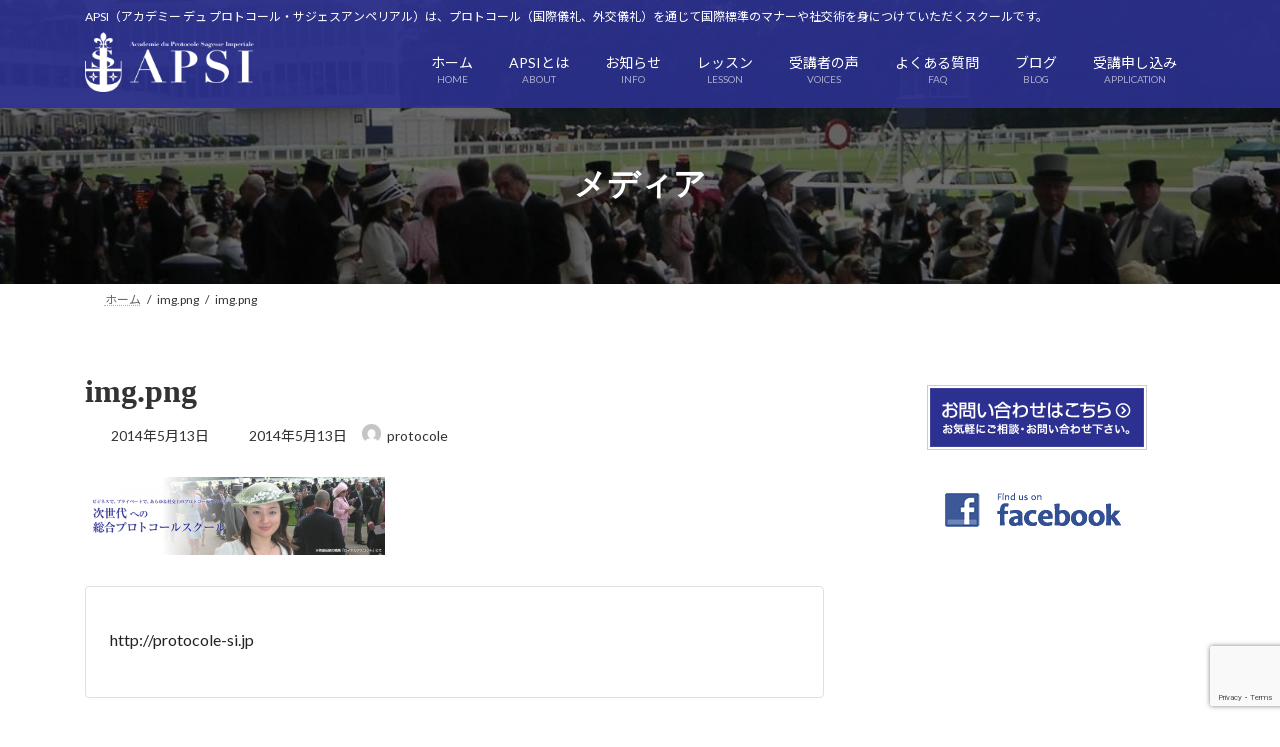

--- FILE ---
content_type: text/html; charset=UTF-8
request_url: https://protocole-si.jp/img-png/
body_size: 121520
content:
<!DOCTYPE html>
<html dir="ltr" lang="ja" prefix="og: https://ogp.me/ns#">
<head>
<meta charset="utf-8">
<meta http-equiv="X-UA-Compatible" content="IE=edge">
<meta name="viewport" content="width=device-width, initial-scale=1">
<!-- Google tag (gtag.js) --><script async src="https://www.googletagmanager.com/gtag/js?id=UA-50342965-1"></script><script>window.dataLayer = window.dataLayer || [];function gtag(){dataLayer.push(arguments);}gtag('js', new Date());gtag('config', 'UA-50342965-1');</script>
<title>img.png | 国際標準のマナー・社交術を身につけるスクール｜APSI</title>

		<!-- All in One SEO 4.9.3 - aioseo.com -->
	<meta name="description" content="http://protocole-si.jp/wp-content/uploads/2014/05/img.png" />
	<meta name="robots" content="max-image-preview:large" />
	<meta name="author" content="protocole"/>
	<link rel="canonical" href="https://protocole-si.jp/img-png/" />
	<meta name="generator" content="All in One SEO (AIOSEO) 4.9.3" />
		<meta property="og:locale" content="ja_JP" />
		<meta property="og:site_name" content="国際標準のマナー・社交術を身につけるスクール｜APSI | APSI（アカデミー デュ プロトコール・サジェスアンペリアル）は、プロトコール（国際儀礼、外交儀礼）を通じて国際標準のマナーや社交術を身につけていただくスクールです。" />
		<meta property="og:type" content="article" />
		<meta property="og:title" content="img.png | 国際標準のマナー・社交術を身につけるスクール｜APSI" />
		<meta property="og:url" content="https://protocole-si.jp/img-png/" />
		<meta property="article:published_time" content="2014-05-13T02:56:07+00:00" />
		<meta property="article:modified_time" content="2014-05-13T02:56:07+00:00" />
		<meta property="article:publisher" content="https://www.facebook.com/ExecutiveManners/" />
		<meta name="twitter:card" content="summary" />
		<meta name="twitter:title" content="img.png | 国際標準のマナー・社交術を身につけるスクール｜APSI" />
		<script type="application/ld+json" class="aioseo-schema">
			{"@context":"https:\/\/schema.org","@graph":[{"@type":"BreadcrumbList","@id":"https:\/\/protocole-si.jp\/img-png\/#breadcrumblist","itemListElement":[{"@type":"ListItem","@id":"https:\/\/protocole-si.jp#listItem","position":1,"name":"\u30db\u30fc\u30e0","item":"https:\/\/protocole-si.jp","nextItem":{"@type":"ListItem","@id":"https:\/\/protocole-si.jp\/img-png\/#listItem","name":"img.png"}},{"@type":"ListItem","@id":"https:\/\/protocole-si.jp\/img-png\/#listItem","position":2,"name":"img.png","previousItem":{"@type":"ListItem","@id":"https:\/\/protocole-si.jp#listItem","name":"\u30db\u30fc\u30e0"}}]},{"@type":"ItemPage","@id":"https:\/\/protocole-si.jp\/img-png\/#itempage","url":"https:\/\/protocole-si.jp\/img-png\/","name":"img.png | \u56fd\u969b\u6a19\u6e96\u306e\u30de\u30ca\u30fc\u30fb\u793e\u4ea4\u8853\u3092\u8eab\u306b\u3064\u3051\u308b\u30b9\u30af\u30fc\u30eb\uff5cAPSI","description":"http:\/\/protocole-si.jp\/wp-content\/uploads\/2014\/05\/img.png","inLanguage":"ja","isPartOf":{"@id":"https:\/\/protocole-si.jp\/#website"},"breadcrumb":{"@id":"https:\/\/protocole-si.jp\/img-png\/#breadcrumblist"},"author":{"@id":"https:\/\/protocole-si.jp\/author\/protocole\/#author"},"creator":{"@id":"https:\/\/protocole-si.jp\/author\/protocole\/#author"},"datePublished":"2014-05-13T11:56:07+09:00","dateModified":"2014-05-13T11:56:07+09:00"},{"@type":"Organization","@id":"https:\/\/protocole-si.jp\/#organization","name":"\u56fd\u969b\u6a19\u6e96\u306e\u30de\u30ca\u30fc\u30fb\u793e\u4ea4\u8853\u3092\u8eab\u306b\u3064\u3051\u308b\u30b9\u30af\u30fc\u30eb\uff5cAPSI","description":"APSI\uff08\u30a2\u30ab\u30c7\u30df\u30fc \u30c7\u30e5 \u30d7\u30ed\u30c8\u30b3\u30fc\u30eb\u30fb\u30b5\u30b8\u30a7\u30b9\u30a2\u30f3\u30da\u30ea\u30a2\u30eb\uff09\u306f\u3001\u30d7\u30ed\u30c8\u30b3\u30fc\u30eb\uff08\u56fd\u969b\u5100\u793c\u3001\u5916\u4ea4\u5100\u793c\uff09\u3092\u901a\u3058\u3066\u56fd\u969b\u6a19\u6e96\u306e\u30de\u30ca\u30fc\u3084\u793e\u4ea4\u8853\u3092\u8eab\u306b\u3064\u3051\u3066\u3044\u305f\u3060\u304f\u30b9\u30af\u30fc\u30eb\u3067\u3059\u3002","url":"https:\/\/protocole-si.jp\/","sameAs":["https:\/\/www.facebook.com\/ExecutiveManners\/"]},{"@type":"Person","@id":"https:\/\/protocole-si.jp\/author\/protocole\/#author","url":"https:\/\/protocole-si.jp\/author\/protocole\/","name":"protocole","image":{"@type":"ImageObject","@id":"https:\/\/protocole-si.jp\/img-png\/#authorImage","url":"https:\/\/secure.gravatar.com\/avatar\/4b66fdff7b8c15a7305d1beb03e0eff903d96621eea5e0c06461f2f85d7ea0fe?s=96&d=mm&r=g","width":96,"height":96,"caption":"protocole"}},{"@type":"WebSite","@id":"https:\/\/protocole-si.jp\/#website","url":"https:\/\/protocole-si.jp\/","name":"\u56fd\u969b\u6a19\u6e96\u306e\u30de\u30ca\u30fc\u30fb\u793e\u4ea4\u8853\u3092\u8eab\u306b\u3064\u3051\u308b\u30b9\u30af\u30fc\u30eb\uff5cAPSI","description":"APSI\uff08\u30a2\u30ab\u30c7\u30df\u30fc \u30c7\u30e5 \u30d7\u30ed\u30c8\u30b3\u30fc\u30eb\u30fb\u30b5\u30b8\u30a7\u30b9\u30a2\u30f3\u30da\u30ea\u30a2\u30eb\uff09\u306f\u3001\u30d7\u30ed\u30c8\u30b3\u30fc\u30eb\uff08\u56fd\u969b\u5100\u793c\u3001\u5916\u4ea4\u5100\u793c\uff09\u3092\u901a\u3058\u3066\u56fd\u969b\u6a19\u6e96\u306e\u30de\u30ca\u30fc\u3084\u793e\u4ea4\u8853\u3092\u8eab\u306b\u3064\u3051\u3066\u3044\u305f\u3060\u304f\u30b9\u30af\u30fc\u30eb\u3067\u3059\u3002","inLanguage":"ja","publisher":{"@id":"https:\/\/protocole-si.jp\/#organization"}}]}
		</script>
		<!-- All in One SEO -->

<link rel='dns-prefetch' href='//yubinbango.github.io' />
<link rel="alternate" type="application/rss+xml" title="国際標準のマナー・社交術を身につけるスクール｜APSI &raquo; フィード" href="https://protocole-si.jp/feed/" />
<link rel="alternate" type="application/rss+xml" title="国際標準のマナー・社交術を身につけるスクール｜APSI &raquo; コメントフィード" href="https://protocole-si.jp/comments/feed/" />
<link rel="alternate" type="application/rss+xml" title="国際標準のマナー・社交術を身につけるスクール｜APSI &raquo; img.png のコメントのフィード" href="https://protocole-si.jp/feed/?attachment_id=589" />
<link rel="alternate" title="oEmbed (JSON)" type="application/json+oembed" href="https://protocole-si.jp/wp-json/oembed/1.0/embed?url=https%3A%2F%2Fprotocole-si.jp%2Fimg-png%2F" />
<link rel="alternate" title="oEmbed (XML)" type="text/xml+oembed" href="https://protocole-si.jp/wp-json/oembed/1.0/embed?url=https%3A%2F%2Fprotocole-si.jp%2Fimg-png%2F&#038;format=xml" />
<meta name="description" content="http://protocole-si.jp/wp-content/uploads/2014/05/img.png" />		<!-- This site uses the Google Analytics by MonsterInsights plugin v9.11.1 - Using Analytics tracking - https://www.monsterinsights.com/ -->
		<!-- Note: MonsterInsights is not currently configured on this site. The site owner needs to authenticate with Google Analytics in the MonsterInsights settings panel. -->
					<!-- No tracking code set -->
				<!-- / Google Analytics by MonsterInsights -->
		<style id='wp-img-auto-sizes-contain-inline-css' type='text/css'>
img:is([sizes=auto i],[sizes^="auto," i]){contain-intrinsic-size:3000px 1500px}
/*# sourceURL=wp-img-auto-sizes-contain-inline-css */
</style>
<link rel='stylesheet' id='vkExUnit_common_style-css' href='https://protocole-si.jp/wp-content/plugins/vk-all-in-one-expansion-unit/assets/css/vkExUnit_style.css?ver=9.113.0.1' type='text/css' media='all' />
<style id='vkExUnit_common_style-inline-css' type='text/css'>
:root {--ver_page_top_button_url:url(https://protocole-si.jp/wp-content/plugins/vk-all-in-one-expansion-unit/assets/images/to-top-btn-icon.svg);}@font-face {font-weight: normal;font-style: normal;font-family: "vk_sns";src: url("https://protocole-si.jp/wp-content/plugins/vk-all-in-one-expansion-unit/inc/sns/icons/fonts/vk_sns.eot?-bq20cj");src: url("https://protocole-si.jp/wp-content/plugins/vk-all-in-one-expansion-unit/inc/sns/icons/fonts/vk_sns.eot?#iefix-bq20cj") format("embedded-opentype"),url("https://protocole-si.jp/wp-content/plugins/vk-all-in-one-expansion-unit/inc/sns/icons/fonts/vk_sns.woff?-bq20cj") format("woff"),url("https://protocole-si.jp/wp-content/plugins/vk-all-in-one-expansion-unit/inc/sns/icons/fonts/vk_sns.ttf?-bq20cj") format("truetype"),url("https://protocole-si.jp/wp-content/plugins/vk-all-in-one-expansion-unit/inc/sns/icons/fonts/vk_sns.svg?-bq20cj#vk_sns") format("svg");}
.veu_promotion-alert__content--text {border: 1px solid rgba(0,0,0,0.125);padding: 0.5em 1em;border-radius: var(--vk-size-radius);margin-bottom: var(--vk-margin-block-bottom);font-size: 0.875rem;}/* Alert Content部分に段落タグを入れた場合に最後の段落の余白を0にする */.veu_promotion-alert__content--text p:last-of-type{margin-bottom:0;margin-top: 0;}
/*# sourceURL=vkExUnit_common_style-inline-css */
</style>
<link rel='stylesheet' id='vk-header-top-css' href='https://protocole-si.jp/wp-content/plugins/lightning-g3-pro-unit/inc/header-top/package/css/header-top.css?ver=0.1.0' type='text/css' media='all' />
<style id='wp-emoji-styles-inline-css' type='text/css'>

	img.wp-smiley, img.emoji {
		display: inline !important;
		border: none !important;
		box-shadow: none !important;
		height: 1em !important;
		width: 1em !important;
		margin: 0 0.07em !important;
		vertical-align: -0.1em !important;
		background: none !important;
		padding: 0 !important;
	}
/*# sourceURL=wp-emoji-styles-inline-css */
</style>
<style id='wp-block-library-inline-css' type='text/css'>
:root{--wp-block-synced-color:#7a00df;--wp-block-synced-color--rgb:122,0,223;--wp-bound-block-color:var(--wp-block-synced-color);--wp-editor-canvas-background:#ddd;--wp-admin-theme-color:#007cba;--wp-admin-theme-color--rgb:0,124,186;--wp-admin-theme-color-darker-10:#006ba1;--wp-admin-theme-color-darker-10--rgb:0,107,160.5;--wp-admin-theme-color-darker-20:#005a87;--wp-admin-theme-color-darker-20--rgb:0,90,135;--wp-admin-border-width-focus:2px}@media (min-resolution:192dpi){:root{--wp-admin-border-width-focus:1.5px}}.wp-element-button{cursor:pointer}:root .has-very-light-gray-background-color{background-color:#eee}:root .has-very-dark-gray-background-color{background-color:#313131}:root .has-very-light-gray-color{color:#eee}:root .has-very-dark-gray-color{color:#313131}:root .has-vivid-green-cyan-to-vivid-cyan-blue-gradient-background{background:linear-gradient(135deg,#00d084,#0693e3)}:root .has-purple-crush-gradient-background{background:linear-gradient(135deg,#34e2e4,#4721fb 50%,#ab1dfe)}:root .has-hazy-dawn-gradient-background{background:linear-gradient(135deg,#faaca8,#dad0ec)}:root .has-subdued-olive-gradient-background{background:linear-gradient(135deg,#fafae1,#67a671)}:root .has-atomic-cream-gradient-background{background:linear-gradient(135deg,#fdd79a,#004a59)}:root .has-nightshade-gradient-background{background:linear-gradient(135deg,#330968,#31cdcf)}:root .has-midnight-gradient-background{background:linear-gradient(135deg,#020381,#2874fc)}:root{--wp--preset--font-size--normal:16px;--wp--preset--font-size--huge:42px}.has-regular-font-size{font-size:1em}.has-larger-font-size{font-size:2.625em}.has-normal-font-size{font-size:var(--wp--preset--font-size--normal)}.has-huge-font-size{font-size:var(--wp--preset--font-size--huge)}.has-text-align-center{text-align:center}.has-text-align-left{text-align:left}.has-text-align-right{text-align:right}.has-fit-text{white-space:nowrap!important}#end-resizable-editor-section{display:none}.aligncenter{clear:both}.items-justified-left{justify-content:flex-start}.items-justified-center{justify-content:center}.items-justified-right{justify-content:flex-end}.items-justified-space-between{justify-content:space-between}.screen-reader-text{border:0;clip-path:inset(50%);height:1px;margin:-1px;overflow:hidden;padding:0;position:absolute;width:1px;word-wrap:normal!important}.screen-reader-text:focus{background-color:#ddd;clip-path:none;color:#444;display:block;font-size:1em;height:auto;left:5px;line-height:normal;padding:15px 23px 14px;text-decoration:none;top:5px;width:auto;z-index:100000}html :where(.has-border-color){border-style:solid}html :where([style*=border-top-color]){border-top-style:solid}html :where([style*=border-right-color]){border-right-style:solid}html :where([style*=border-bottom-color]){border-bottom-style:solid}html :where([style*=border-left-color]){border-left-style:solid}html :where([style*=border-width]){border-style:solid}html :where([style*=border-top-width]){border-top-style:solid}html :where([style*=border-right-width]){border-right-style:solid}html :where([style*=border-bottom-width]){border-bottom-style:solid}html :where([style*=border-left-width]){border-left-style:solid}html :where(img[class*=wp-image-]){height:auto;max-width:100%}:where(figure){margin:0 0 1em}html :where(.is-position-sticky){--wp-admin--admin-bar--position-offset:var(--wp-admin--admin-bar--height,0px)}@media screen and (max-width:600px){html :where(.is-position-sticky){--wp-admin--admin-bar--position-offset:0px}}
/* VK Color Palettes */:root{ --wp--preset--color--vk-color-primary:#2c3091}/* --vk-color-primary is deprecated. */:root{ --vk-color-primary: var(--wp--preset--color--vk-color-primary);}:root{ --wp--preset--color--vk-color-primary-dark:#232674}/* --vk-color-primary-dark is deprecated. */:root{ --vk-color-primary-dark: var(--wp--preset--color--vk-color-primary-dark);}:root{ --wp--preset--color--vk-color-primary-vivid:#3035a0}/* --vk-color-primary-vivid is deprecated. */:root{ --vk-color-primary-vivid: var(--wp--preset--color--vk-color-primary-vivid);}

/*# sourceURL=wp-block-library-inline-css */
</style><style id='wp-block-image-inline-css' type='text/css'>
.wp-block-image>a,.wp-block-image>figure>a{display:inline-block}.wp-block-image img{box-sizing:border-box;height:auto;max-width:100%;vertical-align:bottom}@media not (prefers-reduced-motion){.wp-block-image img.hide{visibility:hidden}.wp-block-image img.show{animation:show-content-image .4s}}.wp-block-image[style*=border-radius] img,.wp-block-image[style*=border-radius]>a{border-radius:inherit}.wp-block-image.has-custom-border img{box-sizing:border-box}.wp-block-image.aligncenter{text-align:center}.wp-block-image.alignfull>a,.wp-block-image.alignwide>a{width:100%}.wp-block-image.alignfull img,.wp-block-image.alignwide img{height:auto;width:100%}.wp-block-image .aligncenter,.wp-block-image .alignleft,.wp-block-image .alignright,.wp-block-image.aligncenter,.wp-block-image.alignleft,.wp-block-image.alignright{display:table}.wp-block-image .aligncenter>figcaption,.wp-block-image .alignleft>figcaption,.wp-block-image .alignright>figcaption,.wp-block-image.aligncenter>figcaption,.wp-block-image.alignleft>figcaption,.wp-block-image.alignright>figcaption{caption-side:bottom;display:table-caption}.wp-block-image .alignleft{float:left;margin:.5em 1em .5em 0}.wp-block-image .alignright{float:right;margin:.5em 0 .5em 1em}.wp-block-image .aligncenter{margin-left:auto;margin-right:auto}.wp-block-image :where(figcaption){margin-bottom:1em;margin-top:.5em}.wp-block-image.is-style-circle-mask img{border-radius:9999px}@supports ((-webkit-mask-image:none) or (mask-image:none)) or (-webkit-mask-image:none){.wp-block-image.is-style-circle-mask img{border-radius:0;-webkit-mask-image:url('data:image/svg+xml;utf8,<svg viewBox="0 0 100 100" xmlns="http://www.w3.org/2000/svg"><circle cx="50" cy="50" r="50"/></svg>');mask-image:url('data:image/svg+xml;utf8,<svg viewBox="0 0 100 100" xmlns="http://www.w3.org/2000/svg"><circle cx="50" cy="50" r="50"/></svg>');mask-mode:alpha;-webkit-mask-position:center;mask-position:center;-webkit-mask-repeat:no-repeat;mask-repeat:no-repeat;-webkit-mask-size:contain;mask-size:contain}}:root :where(.wp-block-image.is-style-rounded img,.wp-block-image .is-style-rounded img){border-radius:9999px}.wp-block-image figure{margin:0}.wp-lightbox-container{display:flex;flex-direction:column;position:relative}.wp-lightbox-container img{cursor:zoom-in}.wp-lightbox-container img:hover+button{opacity:1}.wp-lightbox-container button{align-items:center;backdrop-filter:blur(16px) saturate(180%);background-color:#5a5a5a40;border:none;border-radius:4px;cursor:zoom-in;display:flex;height:20px;justify-content:center;opacity:0;padding:0;position:absolute;right:16px;text-align:center;top:16px;width:20px;z-index:100}@media not (prefers-reduced-motion){.wp-lightbox-container button{transition:opacity .2s ease}}.wp-lightbox-container button:focus-visible{outline:3px auto #5a5a5a40;outline:3px auto -webkit-focus-ring-color;outline-offset:3px}.wp-lightbox-container button:hover{cursor:pointer;opacity:1}.wp-lightbox-container button:focus{opacity:1}.wp-lightbox-container button:focus,.wp-lightbox-container button:hover,.wp-lightbox-container button:not(:hover):not(:active):not(.has-background){background-color:#5a5a5a40;border:none}.wp-lightbox-overlay{box-sizing:border-box;cursor:zoom-out;height:100vh;left:0;overflow:hidden;position:fixed;top:0;visibility:hidden;width:100%;z-index:100000}.wp-lightbox-overlay .close-button{align-items:center;cursor:pointer;display:flex;justify-content:center;min-height:40px;min-width:40px;padding:0;position:absolute;right:calc(env(safe-area-inset-right) + 16px);top:calc(env(safe-area-inset-top) + 16px);z-index:5000000}.wp-lightbox-overlay .close-button:focus,.wp-lightbox-overlay .close-button:hover,.wp-lightbox-overlay .close-button:not(:hover):not(:active):not(.has-background){background:none;border:none}.wp-lightbox-overlay .lightbox-image-container{height:var(--wp--lightbox-container-height);left:50%;overflow:hidden;position:absolute;top:50%;transform:translate(-50%,-50%);transform-origin:top left;width:var(--wp--lightbox-container-width);z-index:9999999999}.wp-lightbox-overlay .wp-block-image{align-items:center;box-sizing:border-box;display:flex;height:100%;justify-content:center;margin:0;position:relative;transform-origin:0 0;width:100%;z-index:3000000}.wp-lightbox-overlay .wp-block-image img{height:var(--wp--lightbox-image-height);min-height:var(--wp--lightbox-image-height);min-width:var(--wp--lightbox-image-width);width:var(--wp--lightbox-image-width)}.wp-lightbox-overlay .wp-block-image figcaption{display:none}.wp-lightbox-overlay button{background:none;border:none}.wp-lightbox-overlay .scrim{background-color:#fff;height:100%;opacity:.9;position:absolute;width:100%;z-index:2000000}.wp-lightbox-overlay.active{visibility:visible}@media not (prefers-reduced-motion){.wp-lightbox-overlay.active{animation:turn-on-visibility .25s both}.wp-lightbox-overlay.active img{animation:turn-on-visibility .35s both}.wp-lightbox-overlay.show-closing-animation:not(.active){animation:turn-off-visibility .35s both}.wp-lightbox-overlay.show-closing-animation:not(.active) img{animation:turn-off-visibility .25s both}.wp-lightbox-overlay.zoom.active{animation:none;opacity:1;visibility:visible}.wp-lightbox-overlay.zoom.active .lightbox-image-container{animation:lightbox-zoom-in .4s}.wp-lightbox-overlay.zoom.active .lightbox-image-container img{animation:none}.wp-lightbox-overlay.zoom.active .scrim{animation:turn-on-visibility .4s forwards}.wp-lightbox-overlay.zoom.show-closing-animation:not(.active){animation:none}.wp-lightbox-overlay.zoom.show-closing-animation:not(.active) .lightbox-image-container{animation:lightbox-zoom-out .4s}.wp-lightbox-overlay.zoom.show-closing-animation:not(.active) .lightbox-image-container img{animation:none}.wp-lightbox-overlay.zoom.show-closing-animation:not(.active) .scrim{animation:turn-off-visibility .4s forwards}}@keyframes show-content-image{0%{visibility:hidden}99%{visibility:hidden}to{visibility:visible}}@keyframes turn-on-visibility{0%{opacity:0}to{opacity:1}}@keyframes turn-off-visibility{0%{opacity:1;visibility:visible}99%{opacity:0;visibility:visible}to{opacity:0;visibility:hidden}}@keyframes lightbox-zoom-in{0%{transform:translate(calc((-100vw + var(--wp--lightbox-scrollbar-width))/2 + var(--wp--lightbox-initial-left-position)),calc(-50vh + var(--wp--lightbox-initial-top-position))) scale(var(--wp--lightbox-scale))}to{transform:translate(-50%,-50%) scale(1)}}@keyframes lightbox-zoom-out{0%{transform:translate(-50%,-50%) scale(1);visibility:visible}99%{visibility:visible}to{transform:translate(calc((-100vw + var(--wp--lightbox-scrollbar-width))/2 + var(--wp--lightbox-initial-left-position)),calc(-50vh + var(--wp--lightbox-initial-top-position))) scale(var(--wp--lightbox-scale));visibility:hidden}}
/*# sourceURL=https://protocole-si.jp/wp-includes/blocks/image/style.min.css */
</style>
<style id='wp-block-navigation-inline-css' type='text/css'>
.wp-block-navigation{position:relative}.wp-block-navigation ul{margin-bottom:0;margin-left:0;margin-top:0;padding-left:0}.wp-block-navigation ul,.wp-block-navigation ul li{list-style:none;padding:0}.wp-block-navigation .wp-block-navigation-item{align-items:center;background-color:inherit;display:flex;position:relative}.wp-block-navigation .wp-block-navigation-item .wp-block-navigation__submenu-container:empty{display:none}.wp-block-navigation .wp-block-navigation-item__content{display:block;z-index:1}.wp-block-navigation .wp-block-navigation-item__content.wp-block-navigation-item__content{color:inherit}.wp-block-navigation.has-text-decoration-underline .wp-block-navigation-item__content,.wp-block-navigation.has-text-decoration-underline .wp-block-navigation-item__content:active,.wp-block-navigation.has-text-decoration-underline .wp-block-navigation-item__content:focus{text-decoration:underline}.wp-block-navigation.has-text-decoration-line-through .wp-block-navigation-item__content,.wp-block-navigation.has-text-decoration-line-through .wp-block-navigation-item__content:active,.wp-block-navigation.has-text-decoration-line-through .wp-block-navigation-item__content:focus{text-decoration:line-through}.wp-block-navigation :where(a),.wp-block-navigation :where(a:active),.wp-block-navigation :where(a:focus){text-decoration:none}.wp-block-navigation .wp-block-navigation__submenu-icon{align-self:center;background-color:inherit;border:none;color:currentColor;display:inline-block;font-size:inherit;height:.6em;line-height:0;margin-left:.25em;padding:0;width:.6em}.wp-block-navigation .wp-block-navigation__submenu-icon svg{display:inline-block;stroke:currentColor;height:inherit;margin-top:.075em;width:inherit}.wp-block-navigation{--navigation-layout-justification-setting:flex-start;--navigation-layout-direction:row;--navigation-layout-wrap:wrap;--navigation-layout-justify:flex-start;--navigation-layout-align:center}.wp-block-navigation.is-vertical{--navigation-layout-direction:column;--navigation-layout-justify:initial;--navigation-layout-align:flex-start}.wp-block-navigation.no-wrap{--navigation-layout-wrap:nowrap}.wp-block-navigation.items-justified-center{--navigation-layout-justification-setting:center;--navigation-layout-justify:center}.wp-block-navigation.items-justified-center.is-vertical{--navigation-layout-align:center}.wp-block-navigation.items-justified-right{--navigation-layout-justification-setting:flex-end;--navigation-layout-justify:flex-end}.wp-block-navigation.items-justified-right.is-vertical{--navigation-layout-align:flex-end}.wp-block-navigation.items-justified-space-between{--navigation-layout-justification-setting:space-between;--navigation-layout-justify:space-between}.wp-block-navigation .has-child .wp-block-navigation__submenu-container{align-items:normal;background-color:inherit;color:inherit;display:flex;flex-direction:column;opacity:0;position:absolute;z-index:2}@media not (prefers-reduced-motion){.wp-block-navigation .has-child .wp-block-navigation__submenu-container{transition:opacity .1s linear}}.wp-block-navigation .has-child .wp-block-navigation__submenu-container{height:0;overflow:hidden;visibility:hidden;width:0}.wp-block-navigation .has-child .wp-block-navigation__submenu-container>.wp-block-navigation-item>.wp-block-navigation-item__content{display:flex;flex-grow:1;padding:.5em 1em}.wp-block-navigation .has-child .wp-block-navigation__submenu-container>.wp-block-navigation-item>.wp-block-navigation-item__content .wp-block-navigation__submenu-icon{margin-left:auto;margin-right:0}.wp-block-navigation .has-child .wp-block-navigation__submenu-container .wp-block-navigation-item__content{margin:0}.wp-block-navigation .has-child .wp-block-navigation__submenu-container{left:-1px;top:100%}@media (min-width:782px){.wp-block-navigation .has-child .wp-block-navigation__submenu-container .wp-block-navigation__submenu-container{left:100%;top:-1px}.wp-block-navigation .has-child .wp-block-navigation__submenu-container .wp-block-navigation__submenu-container:before{background:#0000;content:"";display:block;height:100%;position:absolute;right:100%;width:.5em}.wp-block-navigation .has-child .wp-block-navigation__submenu-container .wp-block-navigation__submenu-icon{margin-right:.25em}.wp-block-navigation .has-child .wp-block-navigation__submenu-container .wp-block-navigation__submenu-icon svg{transform:rotate(-90deg)}}.wp-block-navigation .has-child .wp-block-navigation-submenu__toggle[aria-expanded=true]~.wp-block-navigation__submenu-container,.wp-block-navigation .has-child:not(.open-on-click):hover>.wp-block-navigation__submenu-container,.wp-block-navigation .has-child:not(.open-on-click):not(.open-on-hover-click):focus-within>.wp-block-navigation__submenu-container{height:auto;min-width:200px;opacity:1;overflow:visible;visibility:visible;width:auto}.wp-block-navigation.has-background .has-child .wp-block-navigation__submenu-container{left:0;top:100%}@media (min-width:782px){.wp-block-navigation.has-background .has-child .wp-block-navigation__submenu-container .wp-block-navigation__submenu-container{left:100%;top:0}}.wp-block-navigation-submenu{display:flex;position:relative}.wp-block-navigation-submenu .wp-block-navigation__submenu-icon svg{stroke:currentColor}button.wp-block-navigation-item__content{background-color:initial;border:none;color:currentColor;font-family:inherit;font-size:inherit;font-style:inherit;font-weight:inherit;letter-spacing:inherit;line-height:inherit;text-align:left;text-transform:inherit}.wp-block-navigation-submenu__toggle{cursor:pointer}.wp-block-navigation-submenu__toggle[aria-expanded=true]+.wp-block-navigation__submenu-icon>svg,.wp-block-navigation-submenu__toggle[aria-expanded=true]>svg{transform:rotate(180deg)}.wp-block-navigation-item.open-on-click .wp-block-navigation-submenu__toggle{padding-left:0;padding-right:.85em}.wp-block-navigation-item.open-on-click .wp-block-navigation-submenu__toggle+.wp-block-navigation__submenu-icon{margin-left:-.6em;pointer-events:none}.wp-block-navigation-item.open-on-click button.wp-block-navigation-item__content:not(.wp-block-navigation-submenu__toggle){padding:0}.wp-block-navigation .wp-block-page-list,.wp-block-navigation__container,.wp-block-navigation__responsive-close,.wp-block-navigation__responsive-container,.wp-block-navigation__responsive-container-content,.wp-block-navigation__responsive-dialog{gap:inherit}:where(.wp-block-navigation.has-background .wp-block-navigation-item a:not(.wp-element-button)),:where(.wp-block-navigation.has-background .wp-block-navigation-submenu a:not(.wp-element-button)){padding:.5em 1em}:where(.wp-block-navigation .wp-block-navigation__submenu-container .wp-block-navigation-item a:not(.wp-element-button)),:where(.wp-block-navigation .wp-block-navigation__submenu-container .wp-block-navigation-submenu a:not(.wp-element-button)),:where(.wp-block-navigation .wp-block-navigation__submenu-container .wp-block-navigation-submenu button.wp-block-navigation-item__content),:where(.wp-block-navigation .wp-block-navigation__submenu-container .wp-block-pages-list__item button.wp-block-navigation-item__content){padding:.5em 1em}.wp-block-navigation.items-justified-right .wp-block-navigation__container .has-child .wp-block-navigation__submenu-container,.wp-block-navigation.items-justified-right .wp-block-page-list>.has-child .wp-block-navigation__submenu-container,.wp-block-navigation.items-justified-space-between .wp-block-page-list>.has-child:last-child .wp-block-navigation__submenu-container,.wp-block-navigation.items-justified-space-between>.wp-block-navigation__container>.has-child:last-child .wp-block-navigation__submenu-container{left:auto;right:0}.wp-block-navigation.items-justified-right .wp-block-navigation__container .has-child .wp-block-navigation__submenu-container .wp-block-navigation__submenu-container,.wp-block-navigation.items-justified-right .wp-block-page-list>.has-child .wp-block-navigation__submenu-container .wp-block-navigation__submenu-container,.wp-block-navigation.items-justified-space-between .wp-block-page-list>.has-child:last-child .wp-block-navigation__submenu-container .wp-block-navigation__submenu-container,.wp-block-navigation.items-justified-space-between>.wp-block-navigation__container>.has-child:last-child .wp-block-navigation__submenu-container .wp-block-navigation__submenu-container{left:-1px;right:-1px}@media (min-width:782px){.wp-block-navigation.items-justified-right .wp-block-navigation__container .has-child .wp-block-navigation__submenu-container .wp-block-navigation__submenu-container,.wp-block-navigation.items-justified-right .wp-block-page-list>.has-child .wp-block-navigation__submenu-container .wp-block-navigation__submenu-container,.wp-block-navigation.items-justified-space-between .wp-block-page-list>.has-child:last-child .wp-block-navigation__submenu-container .wp-block-navigation__submenu-container,.wp-block-navigation.items-justified-space-between>.wp-block-navigation__container>.has-child:last-child .wp-block-navigation__submenu-container .wp-block-navigation__submenu-container{left:auto;right:100%}}.wp-block-navigation:not(.has-background) .wp-block-navigation__submenu-container{background-color:#fff;border:1px solid #00000026}.wp-block-navigation.has-background .wp-block-navigation__submenu-container{background-color:inherit}.wp-block-navigation:not(.has-text-color) .wp-block-navigation__submenu-container{color:#000}.wp-block-navigation__container{align-items:var(--navigation-layout-align,initial);display:flex;flex-direction:var(--navigation-layout-direction,initial);flex-wrap:var(--navigation-layout-wrap,wrap);justify-content:var(--navigation-layout-justify,initial);list-style:none;margin:0;padding-left:0}.wp-block-navigation__container .is-responsive{display:none}.wp-block-navigation__container:only-child,.wp-block-page-list:only-child{flex-grow:1}@keyframes overlay-menu__fade-in-animation{0%{opacity:0;transform:translateY(.5em)}to{opacity:1;transform:translateY(0)}}.wp-block-navigation__responsive-container{bottom:0;display:none;left:0;position:fixed;right:0;top:0}.wp-block-navigation__responsive-container :where(.wp-block-navigation-item a){color:inherit}.wp-block-navigation__responsive-container .wp-block-navigation__responsive-container-content{align-items:var(--navigation-layout-align,initial);display:flex;flex-direction:var(--navigation-layout-direction,initial);flex-wrap:var(--navigation-layout-wrap,wrap);justify-content:var(--navigation-layout-justify,initial)}.wp-block-navigation__responsive-container:not(.is-menu-open.is-menu-open){background-color:inherit!important;color:inherit!important}.wp-block-navigation__responsive-container.is-menu-open{background-color:inherit;display:flex;flex-direction:column}@media not (prefers-reduced-motion){.wp-block-navigation__responsive-container.is-menu-open{animation:overlay-menu__fade-in-animation .1s ease-out;animation-fill-mode:forwards}}.wp-block-navigation__responsive-container.is-menu-open{overflow:auto;padding:clamp(1rem,var(--wp--style--root--padding-top),20rem) clamp(1rem,var(--wp--style--root--padding-right),20rem) clamp(1rem,var(--wp--style--root--padding-bottom),20rem) clamp(1rem,var(--wp--style--root--padding-left),20rem);z-index:100000}.wp-block-navigation__responsive-container.is-menu-open .wp-block-navigation__responsive-container-content{align-items:var(--navigation-layout-justification-setting,inherit);display:flex;flex-direction:column;flex-wrap:nowrap;overflow:visible;padding-top:calc(2rem + 24px)}.wp-block-navigation__responsive-container.is-menu-open .wp-block-navigation__responsive-container-content,.wp-block-navigation__responsive-container.is-menu-open .wp-block-navigation__responsive-container-content .wp-block-navigation__container,.wp-block-navigation__responsive-container.is-menu-open .wp-block-navigation__responsive-container-content .wp-block-page-list{justify-content:flex-start}.wp-block-navigation__responsive-container.is-menu-open .wp-block-navigation__responsive-container-content .wp-block-navigation__submenu-icon{display:none}.wp-block-navigation__responsive-container.is-menu-open .wp-block-navigation__responsive-container-content .has-child .wp-block-navigation__submenu-container{border:none;height:auto;min-width:200px;opacity:1;overflow:initial;padding-left:2rem;padding-right:2rem;position:static;visibility:visible;width:auto}.wp-block-navigation__responsive-container.is-menu-open .wp-block-navigation__responsive-container-content .wp-block-navigation__container,.wp-block-navigation__responsive-container.is-menu-open .wp-block-navigation__responsive-container-content .wp-block-navigation__submenu-container{gap:inherit}.wp-block-navigation__responsive-container.is-menu-open .wp-block-navigation__responsive-container-content .wp-block-navigation__submenu-container{padding-top:var(--wp--style--block-gap,2em)}.wp-block-navigation__responsive-container.is-menu-open .wp-block-navigation__responsive-container-content .wp-block-navigation-item__content{padding:0}.wp-block-navigation__responsive-container.is-menu-open .wp-block-navigation__responsive-container-content .wp-block-navigation-item,.wp-block-navigation__responsive-container.is-menu-open .wp-block-navigation__responsive-container-content .wp-block-navigation__container,.wp-block-navigation__responsive-container.is-menu-open .wp-block-navigation__responsive-container-content .wp-block-page-list{align-items:var(--navigation-layout-justification-setting,initial);display:flex;flex-direction:column}.wp-block-navigation__responsive-container.is-menu-open .wp-block-navigation-item,.wp-block-navigation__responsive-container.is-menu-open .wp-block-navigation-item .wp-block-navigation__submenu-container,.wp-block-navigation__responsive-container.is-menu-open .wp-block-navigation__container,.wp-block-navigation__responsive-container.is-menu-open .wp-block-page-list{background:#0000!important;color:inherit!important}.wp-block-navigation__responsive-container.is-menu-open .wp-block-navigation__submenu-container.wp-block-navigation__submenu-container.wp-block-navigation__submenu-container.wp-block-navigation__submenu-container{left:auto;right:auto}@media (min-width:600px){.wp-block-navigation__responsive-container:not(.hidden-by-default):not(.is-menu-open){background-color:inherit;display:block;position:relative;width:100%;z-index:auto}.wp-block-navigation__responsive-container:not(.hidden-by-default):not(.is-menu-open) .wp-block-navigation__responsive-container-close{display:none}.wp-block-navigation__responsive-container.is-menu-open .wp-block-navigation__submenu-container.wp-block-navigation__submenu-container.wp-block-navigation__submenu-container.wp-block-navigation__submenu-container{left:0}}.wp-block-navigation:not(.has-background) .wp-block-navigation__responsive-container.is-menu-open{background-color:#fff}.wp-block-navigation:not(.has-text-color) .wp-block-navigation__responsive-container.is-menu-open{color:#000}.wp-block-navigation__toggle_button_label{font-size:1rem;font-weight:700}.wp-block-navigation__responsive-container-close,.wp-block-navigation__responsive-container-open{background:#0000;border:none;color:currentColor;cursor:pointer;margin:0;padding:0;text-transform:inherit;vertical-align:middle}.wp-block-navigation__responsive-container-close svg,.wp-block-navigation__responsive-container-open svg{fill:currentColor;display:block;height:24px;pointer-events:none;width:24px}.wp-block-navigation__responsive-container-open{display:flex}.wp-block-navigation__responsive-container-open.wp-block-navigation__responsive-container-open.wp-block-navigation__responsive-container-open{font-family:inherit;font-size:inherit;font-weight:inherit}@media (min-width:600px){.wp-block-navigation__responsive-container-open:not(.always-shown){display:none}}.wp-block-navigation__responsive-container-close{position:absolute;right:0;top:0;z-index:2}.wp-block-navigation__responsive-container-close.wp-block-navigation__responsive-container-close.wp-block-navigation__responsive-container-close{font-family:inherit;font-size:inherit;font-weight:inherit}.wp-block-navigation__responsive-close{width:100%}.has-modal-open .wp-block-navigation__responsive-close{margin-left:auto;margin-right:auto;max-width:var(--wp--style--global--wide-size,100%)}.wp-block-navigation__responsive-close:focus{outline:none}.is-menu-open .wp-block-navigation__responsive-close,.is-menu-open .wp-block-navigation__responsive-container-content,.is-menu-open .wp-block-navigation__responsive-dialog{box-sizing:border-box}.wp-block-navigation__responsive-dialog{position:relative}.has-modal-open .admin-bar .is-menu-open .wp-block-navigation__responsive-dialog{margin-top:46px}@media (min-width:782px){.has-modal-open .admin-bar .is-menu-open .wp-block-navigation__responsive-dialog{margin-top:32px}}html.has-modal-open{overflow:hidden}
/*# sourceURL=https://protocole-si.jp/wp-includes/blocks/navigation/style.min.css */
</style>
<style id='wp-block-navigation-link-inline-css' type='text/css'>
.wp-block-navigation .wp-block-navigation-item__label{overflow-wrap:break-word}.wp-block-navigation .wp-block-navigation-item__description{display:none}.link-ui-tools{outline:1px solid #f0f0f0;padding:8px}.link-ui-block-inserter{padding-top:8px}.link-ui-block-inserter__back{margin-left:8px;text-transform:uppercase}
/*# sourceURL=https://protocole-si.jp/wp-includes/blocks/navigation-link/style.min.css */
</style>
<style id='wp-block-columns-inline-css' type='text/css'>
.wp-block-columns{box-sizing:border-box;display:flex;flex-wrap:wrap!important}@media (min-width:782px){.wp-block-columns{flex-wrap:nowrap!important}}.wp-block-columns{align-items:normal!important}.wp-block-columns.are-vertically-aligned-top{align-items:flex-start}.wp-block-columns.are-vertically-aligned-center{align-items:center}.wp-block-columns.are-vertically-aligned-bottom{align-items:flex-end}@media (max-width:781px){.wp-block-columns:not(.is-not-stacked-on-mobile)>.wp-block-column{flex-basis:100%!important}}@media (min-width:782px){.wp-block-columns:not(.is-not-stacked-on-mobile)>.wp-block-column{flex-basis:0;flex-grow:1}.wp-block-columns:not(.is-not-stacked-on-mobile)>.wp-block-column[style*=flex-basis]{flex-grow:0}}.wp-block-columns.is-not-stacked-on-mobile{flex-wrap:nowrap!important}.wp-block-columns.is-not-stacked-on-mobile>.wp-block-column{flex-basis:0;flex-grow:1}.wp-block-columns.is-not-stacked-on-mobile>.wp-block-column[style*=flex-basis]{flex-grow:0}:where(.wp-block-columns){margin-bottom:1.75em}:where(.wp-block-columns.has-background){padding:1.25em 2.375em}.wp-block-column{flex-grow:1;min-width:0;overflow-wrap:break-word;word-break:break-word}.wp-block-column.is-vertically-aligned-top{align-self:flex-start}.wp-block-column.is-vertically-aligned-center{align-self:center}.wp-block-column.is-vertically-aligned-bottom{align-self:flex-end}.wp-block-column.is-vertically-aligned-stretch{align-self:stretch}.wp-block-column.is-vertically-aligned-bottom,.wp-block-column.is-vertically-aligned-center,.wp-block-column.is-vertically-aligned-top{width:100%}
/*# sourceURL=https://protocole-si.jp/wp-includes/blocks/columns/style.min.css */
</style>
<style id='wp-block-paragraph-inline-css' type='text/css'>
.is-small-text{font-size:.875em}.is-regular-text{font-size:1em}.is-large-text{font-size:2.25em}.is-larger-text{font-size:3em}.has-drop-cap:not(:focus):first-letter{float:left;font-size:8.4em;font-style:normal;font-weight:100;line-height:.68;margin:.05em .1em 0 0;text-transform:uppercase}body.rtl .has-drop-cap:not(:focus):first-letter{float:none;margin-left:.1em}p.has-drop-cap.has-background{overflow:hidden}:root :where(p.has-background){padding:1.25em 2.375em}:where(p.has-text-color:not(.has-link-color)) a{color:inherit}p.has-text-align-left[style*="writing-mode:vertical-lr"],p.has-text-align-right[style*="writing-mode:vertical-rl"]{rotate:180deg}
/*# sourceURL=https://protocole-si.jp/wp-includes/blocks/paragraph/style.min.css */
</style>
<style id='global-styles-inline-css' type='text/css'>
:root{--wp--preset--aspect-ratio--square: 1;--wp--preset--aspect-ratio--4-3: 4/3;--wp--preset--aspect-ratio--3-4: 3/4;--wp--preset--aspect-ratio--3-2: 3/2;--wp--preset--aspect-ratio--2-3: 2/3;--wp--preset--aspect-ratio--16-9: 16/9;--wp--preset--aspect-ratio--9-16: 9/16;--wp--preset--color--black: #000000;--wp--preset--color--cyan-bluish-gray: #abb8c3;--wp--preset--color--white: #ffffff;--wp--preset--color--pale-pink: #f78da7;--wp--preset--color--vivid-red: #cf2e2e;--wp--preset--color--luminous-vivid-orange: #ff6900;--wp--preset--color--luminous-vivid-amber: #fcb900;--wp--preset--color--light-green-cyan: #7bdcb5;--wp--preset--color--vivid-green-cyan: #00d084;--wp--preset--color--pale-cyan-blue: #8ed1fc;--wp--preset--color--vivid-cyan-blue: #0693e3;--wp--preset--color--vivid-purple: #9b51e0;--wp--preset--color--vk-color-primary: #2c3091;--wp--preset--color--vk-color-primary-dark: #232674;--wp--preset--color--vk-color-primary-vivid: #3035a0;--wp--preset--gradient--vivid-cyan-blue-to-vivid-purple: linear-gradient(135deg,rgb(6,147,227) 0%,rgb(155,81,224) 100%);--wp--preset--gradient--light-green-cyan-to-vivid-green-cyan: linear-gradient(135deg,rgb(122,220,180) 0%,rgb(0,208,130) 100%);--wp--preset--gradient--luminous-vivid-amber-to-luminous-vivid-orange: linear-gradient(135deg,rgb(252,185,0) 0%,rgb(255,105,0) 100%);--wp--preset--gradient--luminous-vivid-orange-to-vivid-red: linear-gradient(135deg,rgb(255,105,0) 0%,rgb(207,46,46) 100%);--wp--preset--gradient--very-light-gray-to-cyan-bluish-gray: linear-gradient(135deg,rgb(238,238,238) 0%,rgb(169,184,195) 100%);--wp--preset--gradient--cool-to-warm-spectrum: linear-gradient(135deg,rgb(74,234,220) 0%,rgb(151,120,209) 20%,rgb(207,42,186) 40%,rgb(238,44,130) 60%,rgb(251,105,98) 80%,rgb(254,248,76) 100%);--wp--preset--gradient--blush-light-purple: linear-gradient(135deg,rgb(255,206,236) 0%,rgb(152,150,240) 100%);--wp--preset--gradient--blush-bordeaux: linear-gradient(135deg,rgb(254,205,165) 0%,rgb(254,45,45) 50%,rgb(107,0,62) 100%);--wp--preset--gradient--luminous-dusk: linear-gradient(135deg,rgb(255,203,112) 0%,rgb(199,81,192) 50%,rgb(65,88,208) 100%);--wp--preset--gradient--pale-ocean: linear-gradient(135deg,rgb(255,245,203) 0%,rgb(182,227,212) 50%,rgb(51,167,181) 100%);--wp--preset--gradient--electric-grass: linear-gradient(135deg,rgb(202,248,128) 0%,rgb(113,206,126) 100%);--wp--preset--gradient--midnight: linear-gradient(135deg,rgb(2,3,129) 0%,rgb(40,116,252) 100%);--wp--preset--gradient--vivid-green-cyan-to-vivid-cyan-blue: linear-gradient(135deg,rgba(0,208,132,1) 0%,rgba(6,147,227,1) 100%);--wp--preset--font-size--small: 0.875rem;--wp--preset--font-size--medium: 20px;--wp--preset--font-size--large: 1.5rem;--wp--preset--font-size--x-large: 42px;--wp--preset--font-size--regular: 1rem;--wp--preset--font-size--huge: 2.25rem;--wp--preset--spacing--20: 0.44rem;--wp--preset--spacing--30: var(--vk-margin-xs, 0.75rem);--wp--preset--spacing--40: var(--vk-margin-sm, 1.5rem);--wp--preset--spacing--50: var(--vk-margin-md, 2.4rem);--wp--preset--spacing--60: var(--vk-margin-lg, 4rem);--wp--preset--spacing--70: var(--vk-margin-xl, 6rem);--wp--preset--spacing--80: 5.06rem;--wp--preset--shadow--natural: 6px 6px 9px rgba(0, 0, 0, 0.2);--wp--preset--shadow--deep: 12px 12px 50px rgba(0, 0, 0, 0.4);--wp--preset--shadow--sharp: 6px 6px 0px rgba(0, 0, 0, 0.2);--wp--preset--shadow--outlined: 6px 6px 0px -3px rgb(255, 255, 255), 6px 6px rgb(0, 0, 0);--wp--preset--shadow--crisp: 6px 6px 0px rgb(0, 0, 0);}:root { --wp--style--global--content-size: calc( var(--vk-width-container) - var(--vk-width-container-padding) * 2 );--wp--style--global--wide-size: calc( var(--vk-width-container) - var(--vk-width-container-padding) * 2 + ( 100vw - ( var(--vk-width-container) - var(--vk-width-container-padding) * 2 ) ) / 2 ); }:where(body) { margin: 0; }.wp-site-blocks > .alignleft { float: left; margin-right: 2em; }.wp-site-blocks > .alignright { float: right; margin-left: 2em; }.wp-site-blocks > .aligncenter { justify-content: center; margin-left: auto; margin-right: auto; }:where(.wp-site-blocks) > * { margin-block-start: 24px; margin-block-end: 0; }:where(.wp-site-blocks) > :first-child { margin-block-start: 0; }:where(.wp-site-blocks) > :last-child { margin-block-end: 0; }:root { --wp--style--block-gap: 24px; }:root :where(.is-layout-flow) > :first-child{margin-block-start: 0;}:root :where(.is-layout-flow) > :last-child{margin-block-end: 0;}:root :where(.is-layout-flow) > *{margin-block-start: 24px;margin-block-end: 0;}:root :where(.is-layout-constrained) > :first-child{margin-block-start: 0;}:root :where(.is-layout-constrained) > :last-child{margin-block-end: 0;}:root :where(.is-layout-constrained) > *{margin-block-start: 24px;margin-block-end: 0;}:root :where(.is-layout-flex){gap: 24px;}:root :where(.is-layout-grid){gap: 24px;}.is-layout-flow > .alignleft{float: left;margin-inline-start: 0;margin-inline-end: 2em;}.is-layout-flow > .alignright{float: right;margin-inline-start: 2em;margin-inline-end: 0;}.is-layout-flow > .aligncenter{margin-left: auto !important;margin-right: auto !important;}.is-layout-constrained > .alignleft{float: left;margin-inline-start: 0;margin-inline-end: 2em;}.is-layout-constrained > .alignright{float: right;margin-inline-start: 2em;margin-inline-end: 0;}.is-layout-constrained > .aligncenter{margin-left: auto !important;margin-right: auto !important;}.is-layout-constrained > :where(:not(.alignleft):not(.alignright):not(.alignfull)){max-width: var(--wp--style--global--content-size);margin-left: auto !important;margin-right: auto !important;}.is-layout-constrained > .alignwide{max-width: var(--wp--style--global--wide-size);}body .is-layout-flex{display: flex;}.is-layout-flex{flex-wrap: wrap;align-items: center;}.is-layout-flex > :is(*, div){margin: 0;}body .is-layout-grid{display: grid;}.is-layout-grid > :is(*, div){margin: 0;}body{padding-top: 0px;padding-right: 0px;padding-bottom: 0px;padding-left: 0px;}a:where(:not(.wp-element-button)){text-decoration: underline;}:root :where(.wp-element-button, .wp-block-button__link){background-color: #32373c;border-width: 0;color: #fff;font-family: inherit;font-size: inherit;font-style: inherit;font-weight: inherit;letter-spacing: inherit;line-height: inherit;padding-top: calc(0.667em + 2px);padding-right: calc(1.333em + 2px);padding-bottom: calc(0.667em + 2px);padding-left: calc(1.333em + 2px);text-decoration: none;text-transform: inherit;}.has-black-color{color: var(--wp--preset--color--black) !important;}.has-cyan-bluish-gray-color{color: var(--wp--preset--color--cyan-bluish-gray) !important;}.has-white-color{color: var(--wp--preset--color--white) !important;}.has-pale-pink-color{color: var(--wp--preset--color--pale-pink) !important;}.has-vivid-red-color{color: var(--wp--preset--color--vivid-red) !important;}.has-luminous-vivid-orange-color{color: var(--wp--preset--color--luminous-vivid-orange) !important;}.has-luminous-vivid-amber-color{color: var(--wp--preset--color--luminous-vivid-amber) !important;}.has-light-green-cyan-color{color: var(--wp--preset--color--light-green-cyan) !important;}.has-vivid-green-cyan-color{color: var(--wp--preset--color--vivid-green-cyan) !important;}.has-pale-cyan-blue-color{color: var(--wp--preset--color--pale-cyan-blue) !important;}.has-vivid-cyan-blue-color{color: var(--wp--preset--color--vivid-cyan-blue) !important;}.has-vivid-purple-color{color: var(--wp--preset--color--vivid-purple) !important;}.has-vk-color-primary-color{color: var(--wp--preset--color--vk-color-primary) !important;}.has-vk-color-primary-dark-color{color: var(--wp--preset--color--vk-color-primary-dark) !important;}.has-vk-color-primary-vivid-color{color: var(--wp--preset--color--vk-color-primary-vivid) !important;}.has-black-background-color{background-color: var(--wp--preset--color--black) !important;}.has-cyan-bluish-gray-background-color{background-color: var(--wp--preset--color--cyan-bluish-gray) !important;}.has-white-background-color{background-color: var(--wp--preset--color--white) !important;}.has-pale-pink-background-color{background-color: var(--wp--preset--color--pale-pink) !important;}.has-vivid-red-background-color{background-color: var(--wp--preset--color--vivid-red) !important;}.has-luminous-vivid-orange-background-color{background-color: var(--wp--preset--color--luminous-vivid-orange) !important;}.has-luminous-vivid-amber-background-color{background-color: var(--wp--preset--color--luminous-vivid-amber) !important;}.has-light-green-cyan-background-color{background-color: var(--wp--preset--color--light-green-cyan) !important;}.has-vivid-green-cyan-background-color{background-color: var(--wp--preset--color--vivid-green-cyan) !important;}.has-pale-cyan-blue-background-color{background-color: var(--wp--preset--color--pale-cyan-blue) !important;}.has-vivid-cyan-blue-background-color{background-color: var(--wp--preset--color--vivid-cyan-blue) !important;}.has-vivid-purple-background-color{background-color: var(--wp--preset--color--vivid-purple) !important;}.has-vk-color-primary-background-color{background-color: var(--wp--preset--color--vk-color-primary) !important;}.has-vk-color-primary-dark-background-color{background-color: var(--wp--preset--color--vk-color-primary-dark) !important;}.has-vk-color-primary-vivid-background-color{background-color: var(--wp--preset--color--vk-color-primary-vivid) !important;}.has-black-border-color{border-color: var(--wp--preset--color--black) !important;}.has-cyan-bluish-gray-border-color{border-color: var(--wp--preset--color--cyan-bluish-gray) !important;}.has-white-border-color{border-color: var(--wp--preset--color--white) !important;}.has-pale-pink-border-color{border-color: var(--wp--preset--color--pale-pink) !important;}.has-vivid-red-border-color{border-color: var(--wp--preset--color--vivid-red) !important;}.has-luminous-vivid-orange-border-color{border-color: var(--wp--preset--color--luminous-vivid-orange) !important;}.has-luminous-vivid-amber-border-color{border-color: var(--wp--preset--color--luminous-vivid-amber) !important;}.has-light-green-cyan-border-color{border-color: var(--wp--preset--color--light-green-cyan) !important;}.has-vivid-green-cyan-border-color{border-color: var(--wp--preset--color--vivid-green-cyan) !important;}.has-pale-cyan-blue-border-color{border-color: var(--wp--preset--color--pale-cyan-blue) !important;}.has-vivid-cyan-blue-border-color{border-color: var(--wp--preset--color--vivid-cyan-blue) !important;}.has-vivid-purple-border-color{border-color: var(--wp--preset--color--vivid-purple) !important;}.has-vk-color-primary-border-color{border-color: var(--wp--preset--color--vk-color-primary) !important;}.has-vk-color-primary-dark-border-color{border-color: var(--wp--preset--color--vk-color-primary-dark) !important;}.has-vk-color-primary-vivid-border-color{border-color: var(--wp--preset--color--vk-color-primary-vivid) !important;}.has-vivid-cyan-blue-to-vivid-purple-gradient-background{background: var(--wp--preset--gradient--vivid-cyan-blue-to-vivid-purple) !important;}.has-light-green-cyan-to-vivid-green-cyan-gradient-background{background: var(--wp--preset--gradient--light-green-cyan-to-vivid-green-cyan) !important;}.has-luminous-vivid-amber-to-luminous-vivid-orange-gradient-background{background: var(--wp--preset--gradient--luminous-vivid-amber-to-luminous-vivid-orange) !important;}.has-luminous-vivid-orange-to-vivid-red-gradient-background{background: var(--wp--preset--gradient--luminous-vivid-orange-to-vivid-red) !important;}.has-very-light-gray-to-cyan-bluish-gray-gradient-background{background: var(--wp--preset--gradient--very-light-gray-to-cyan-bluish-gray) !important;}.has-cool-to-warm-spectrum-gradient-background{background: var(--wp--preset--gradient--cool-to-warm-spectrum) !important;}.has-blush-light-purple-gradient-background{background: var(--wp--preset--gradient--blush-light-purple) !important;}.has-blush-bordeaux-gradient-background{background: var(--wp--preset--gradient--blush-bordeaux) !important;}.has-luminous-dusk-gradient-background{background: var(--wp--preset--gradient--luminous-dusk) !important;}.has-pale-ocean-gradient-background{background: var(--wp--preset--gradient--pale-ocean) !important;}.has-electric-grass-gradient-background{background: var(--wp--preset--gradient--electric-grass) !important;}.has-midnight-gradient-background{background: var(--wp--preset--gradient--midnight) !important;}.has-vivid-green-cyan-to-vivid-cyan-blue-gradient-background{background: var(--wp--preset--gradient--vivid-green-cyan-to-vivid-cyan-blue) !important;}.has-small-font-size{font-size: var(--wp--preset--font-size--small) !important;}.has-medium-font-size{font-size: var(--wp--preset--font-size--medium) !important;}.has-large-font-size{font-size: var(--wp--preset--font-size--large) !important;}.has-x-large-font-size{font-size: var(--wp--preset--font-size--x-large) !important;}.has-regular-font-size{font-size: var(--wp--preset--font-size--regular) !important;}.has-huge-font-size{font-size: var(--wp--preset--font-size--huge) !important;}
/*# sourceURL=global-styles-inline-css */
</style>
<style id='core-block-supports-inline-css' type='text/css'>
.wp-container-core-navigation-is-layout-c35747d5{gap:var(--wp--preset--spacing--30);flex-direction:column;align-items:flex-start;}.wp-container-core-columns-is-layout-28f84493{flex-wrap:nowrap;}.wp-container-core-columns-is-layout-87beb0d0{flex-wrap:nowrap;gap:var(--wp--preset--spacing--30) var(--wp--preset--spacing--30);}
/*# sourceURL=core-block-supports-inline-css */
</style>

<link rel='stylesheet' id='contact-form-7-css' href='https://protocole-si.jp/wp-content/plugins/contact-form-7/includes/css/styles.css?ver=6.1.4' type='text/css' media='all' />
<link rel='stylesheet' id='vk-swiper-style-css' href='https://protocole-si.jp/wp-content/plugins/vk-blocks/vendor/vektor-inc/vk-swiper/src/assets/css/swiper-bundle.min.css?ver=11.0.2' type='text/css' media='all' />
<link rel='stylesheet' id='lightning-common-style-css' href='https://protocole-si.jp/wp-content/themes/lightning/_g3/assets/css/style-theme-json.css?ver=15.33.1' type='text/css' media='all' />
<style id='lightning-common-style-inline-css' type='text/css'>
/* Lightning */:root {--vk-color-primary:#2c3091;--vk-color-primary-dark:#232674;--vk-color-primary-vivid:#3035a0;--g_nav_main_acc_icon_open_url:url(https://protocole-si.jp/wp-content/themes/lightning/_g3/inc/vk-mobile-nav/package/images/vk-menu-acc-icon-open-black.svg);--g_nav_main_acc_icon_close_url: url(https://protocole-si.jp/wp-content/themes/lightning/_g3/inc/vk-mobile-nav/package/images/vk-menu-close-black.svg);--g_nav_sub_acc_icon_open_url: url(https://protocole-si.jp/wp-content/themes/lightning/_g3/inc/vk-mobile-nav/package/images/vk-menu-acc-icon-open-white.svg);--g_nav_sub_acc_icon_close_url: url(https://protocole-si.jp/wp-content/themes/lightning/_g3/inc/vk-mobile-nav/package/images/vk-menu-close-white.svg);}
:root{--swiper-navigation-color: #fff;}
:root {--vk-size-text: 16px;}.main-section {--vk-color-text-link: #222222;--vk-color-text-link-hover: #2c3091;}
/* vk-mobile-nav */:root {--vk-mobile-nav-menu-btn-bg-src: url("https://protocole-si.jp/wp-content/themes/lightning/_g3/inc/vk-mobile-nav/package/images/vk-menu-btn-black.svg");--vk-mobile-nav-menu-btn-close-bg-src: url("https://protocole-si.jp/wp-content/themes/lightning/_g3/inc/vk-mobile-nav/package/images/vk-menu-close-black.svg");--vk-menu-acc-icon-open-black-bg-src: url("https://protocole-si.jp/wp-content/themes/lightning/_g3/inc/vk-mobile-nav/package/images/vk-menu-acc-icon-open-black.svg");--vk-menu-acc-icon-open-white-bg-src: url("https://protocole-si.jp/wp-content/themes/lightning/_g3/inc/vk-mobile-nav/package/images/vk-menu-acc-icon-open-white.svg");--vk-menu-acc-icon-close-black-bg-src: url("https://protocole-si.jp/wp-content/themes/lightning/_g3/inc/vk-mobile-nav/package/images/vk-menu-close-black.svg");--vk-menu-acc-icon-close-white-bg-src: url("https://protocole-si.jp/wp-content/themes/lightning/_g3/inc/vk-mobile-nav/package/images/vk-menu-close-white.svg");}
/*# sourceURL=lightning-common-style-inline-css */
</style>
<link rel='stylesheet' id='lightning-design-style-css' href='https://protocole-si.jp/wp-content/themes/lightning/_g3/design-skin/origin3/css/style.css?ver=15.33.1' type='text/css' media='all' />
<style id='lightning-design-style-inline-css' type='text/css'>
.tagcloud a:before { font-family: "Font Awesome 7 Free";content: "\f02b";font-weight: bold; }
/* Pro Title Design */ h2,.main-section .cart_totals h2,h2.main-section-title { color:var(--vk-color-text-body);background-color:unset;position: relative;border:none;padding:unset;margin-left: auto;margin-right: auto;border-radius:unset;outline: unset;outline-offset: unset;box-shadow: unset;content:none;overflow: unset;padding: 0.6em 0 0.55em;margin-bottom:var(--vk-margin-headding-bottom);border-bottom: 1px solid var(--vk-color-border-hr);background-color:transparent;text-align:left;}h2 a,.main-section .cart_totals h2 a,h2.main-section-title a { color:var(--vk-color-text-body);}h2::before,.main-section .cart_totals h2::before,h2.main-section-title::before { color:var(--vk-color-text-body);background-color:unset;position: relative;border:none;padding:unset;margin-left: auto;margin-right: auto;border-radius:unset;outline: unset;outline-offset: unset;box-shadow: unset;content:none;overflow: unset;}h2::after,.main-section .cart_totals h2::after,h2.main-section-title::after { color:var(--vk-color-text-body);background-color:unset;position: relative;border:none;padding:unset;margin-left: auto;margin-right: auto;border-radius:unset;outline: unset;outline-offset: unset;box-shadow: unset;content:none;overflow: unset;content: "";line-height: 0;display: block;overflow: hidden;position: absolute;left:0;bottom: -1px;width: 30%;border-bottom: 1px solid var(--vk-color-primary);margin-left: 0;height:inherit;}.sub-section .sub-section-title { color:var(--vk-color-text-body);background-color:unset;position: relative;border:none;padding:unset;margin-left: auto;margin-right: auto;border-radius:unset;outline: unset;outline-offset: unset;box-shadow: unset;content:none;overflow: unset;padding: 0.6em 0 0.55em;margin-bottom:var(--vk-margin-headding-bottom);border-bottom: solid 1px var(--vk-color-primary);}.sub-section .sub-section-title a { color:var(--vk-color-text-body);}.sub-section .sub-section-title::before { color:var(--vk-color-text-body);background-color:unset;position: relative;border:none;padding:unset;margin-left: auto;margin-right: auto;border-radius:unset;outline: unset;outline-offset: unset;box-shadow: unset;content:none;overflow: unset;}.sub-section .sub-section-title::after { color:var(--vk-color-text-body);background-color:unset;position: relative;border:none;padding:unset;margin-left: auto;margin-right: auto;border-radius:unset;outline: unset;outline-offset: unset;box-shadow: unset;content:none;overflow: unset;}.site-footer .site-footer-title { color:var(--vk-color-text-body);background-color:unset;position: relative;border:none;padding:unset;margin-left: auto;margin-right: auto;border-radius:unset;outline: unset;outline-offset: unset;box-shadow: unset;content:none;overflow: unset;text-align:left;}.site-footer .site-footer-title a { color:var(--vk-color-text-body);}.site-footer .site-footer-title::before { color:var(--vk-color-text-body);background-color:unset;position: relative;border:none;padding:unset;margin-left: auto;margin-right: auto;border-radius:unset;outline: unset;outline-offset: unset;box-shadow: unset;content:none;overflow: unset;}.site-footer .site-footer-title::after { color:var(--vk-color-text-body);background-color:unset;position: relative;border:none;padding:unset;margin-left: auto;margin-right: auto;border-radius:unset;outline: unset;outline-offset: unset;box-shadow: unset;content:none;overflow: unset;}h3 { color:var(--vk-color-text-body);background-color:unset;position: relative;border:none;padding:unset;margin-left: auto;margin-right: auto;border-radius:unset;outline: unset;outline-offset: unset;box-shadow: unset;content:none;overflow: unset;text-align:left;}h3 a { color:var(--vk-color-text-body);}h3::before { color:var(--vk-color-text-body);background-color:unset;position: relative;border:none;padding:unset;margin-left: auto;margin-right: auto;border-radius:unset;outline: unset;outline-offset: unset;box-shadow: unset;content:none;overflow: unset;}h3::after { color:var(--vk-color-text-body);background-color:unset;position: relative;border:none;padding:unset;margin-left: auto;margin-right: auto;border-radius:unset;outline: unset;outline-offset: unset;box-shadow: unset;content:none;overflow: unset;}
/* Font switch */h1,h2,h3,h4,h5,h6,.page-header-title{ font-family:Hiragino Mincho ProN,"游明朝",serif;font-display: swap;}
.site-header {background-color:#2c3091 ;}.site-header {--vk-color-text-body: rgba( 255,255,255,0.95 );}.site-header-sub .contact-txt-tel {color:rgba( 255,255,255,0.95 );}.vk-mobile-nav-menu-btn {border-color:rgba(255,255,255,0.7);background-color:rgba(0,0,0,0.2);background-image: url(https://protocole-si.jp/wp-content/themes/lightning/_g3/inc/vk-mobile-nav/package/images/vk-menu-btn-white.svg);}.global-nav .acc-btn{background-image: url(https://protocole-si.jp/wp-content/themes/lightning/_g3/inc/vk-mobile-nav/package/images/vk-menu-acc-icon-open-white.svg);}.global-nav .acc-btn.acc-btn-close {background-image: url(https://protocole-si.jp/wp-content/themes/lightning/_g3/inc/vk-mobile-nav/package/images/vk-menu-close-white.svg);}.vk-menu-acc .acc-btn{border: 1px solid #fff;}.headerTop {border-bottom:1px solid rgba(255,255,255,0.2);}.global-nav {--vk-color-border-hr: rgba(255, 255, 255, 0.2);}.header_scrolled .global-nav>li{border-left:1px solid rgba(255,255,255,0.2);}.header_scrolled .site-header {background-color:#2c3091;}
.vk-campaign-text{color:#fff;background-color:#eab010;}.vk-campaign-text_btn,.vk-campaign-text_btn:link,.vk-campaign-text_btn:visited,.vk-campaign-text_btn:focus,.vk-campaign-text_btn:active{background:#fff;color:#4c4c4c;}a.vk-campaign-text_btn:hover{background:#eab010;color:#fff;}.vk-campaign-text_link,.vk-campaign-text_link:link,.vk-campaign-text_link:hover,.vk-campaign-text_link:visited,.vk-campaign-text_link:active,.vk-campaign-text_link:focus{color:#fff;}
/* page header */:root{--vk-page-header-url : url(http://protocole-si.jp/wp-content/uploads/2018/01/title_bg.jpg);}@media ( max-width:575.98px ){:root{--vk-page-header-url : url(http://protocole-si.jp/wp-content/uploads/2018/01/title_bg.jpg);}}.page-header{ position:relative;color:#ffffff;text-align:center;background: var(--vk-page-header-url, url(http://protocole-si.jp/wp-content/uploads/2018/01/title_bg.jpg) ) no-repeat 50% center;background-size: cover;min-height:9rem;}.page-header::before{content:"";position:absolute;top:0;left:0;background-color:#000000;opacity:0.15;width:100%;height:100%;}
.site-footer {background-color:#f5f5f5;}
/*# sourceURL=lightning-design-style-inline-css */
</style>
<link rel='stylesheet' id='vk-blog-card-css' href='https://protocole-si.jp/wp-content/themes/lightning/_g3/inc/vk-wp-oembed-blog-card/package/css/blog-card.css?ver=5ad3cae6d73194f6ff5e38a66556a892' type='text/css' media='all' />
<link rel='stylesheet' id='veu-cta-css' href='https://protocole-si.jp/wp-content/plugins/vk-all-in-one-expansion-unit/inc/call-to-action/package/assets/css/style.css?ver=9.113.0.1' type='text/css' media='all' />
<link rel='stylesheet' id='vk-blocks-build-css-css' href='https://protocole-si.jp/wp-content/plugins/vk-blocks/build/block-build.css?ver=1.115.2.1' type='text/css' media='all' />
<style id='vk-blocks-build-css-inline-css' type='text/css'>

	:root {
		--vk_image-mask-circle: url(https://protocole-si.jp/wp-content/plugins/vk-blocks/inc/vk-blocks/images/circle.svg);
		--vk_image-mask-wave01: url(https://protocole-si.jp/wp-content/plugins/vk-blocks/inc/vk-blocks/images/wave01.svg);
		--vk_image-mask-wave02: url(https://protocole-si.jp/wp-content/plugins/vk-blocks/inc/vk-blocks/images/wave02.svg);
		--vk_image-mask-wave03: url(https://protocole-si.jp/wp-content/plugins/vk-blocks/inc/vk-blocks/images/wave03.svg);
		--vk_image-mask-wave04: url(https://protocole-si.jp/wp-content/plugins/vk-blocks/inc/vk-blocks/images/wave04.svg);
	}
	

	:root {

		--vk-balloon-border-width:1px;

		--vk-balloon-speech-offset:-12px;
	}
	

	:root {
		--vk_flow-arrow: url(https://protocole-si.jp/wp-content/plugins/vk-blocks/inc/vk-blocks/images/arrow_bottom.svg);
	}
	
/*# sourceURL=vk-blocks-build-css-inline-css */
</style>
<link rel='stylesheet' id='lightning-theme-style-css' href='https://protocole-si.jp/wp-content/themes/apsi/style.css?ver=15.33.1' type='text/css' media='all' />
<link rel='stylesheet' id='vk-font-awesome-css' href='https://protocole-si.jp/wp-content/themes/lightning/vendor/vektor-inc/font-awesome-versions/src/font-awesome/css/all.min.css?ver=7.1.0' type='text/css' media='all' />
<link rel='stylesheet' id='vk-header-layout-css' href='https://protocole-si.jp/wp-content/plugins/lightning-g3-pro-unit/inc/header-layout/package/css/header-layout.css?ver=0.9.1' type='text/css' media='all' />
<style id='vk-header-layout-inline-css' type='text/css'>
/* Header Layout */:root {--vk-header-logo-url:url(http://protocole-si.jp/wp-content/uploads/2018/01/head_logo.png);}
/*# sourceURL=vk-header-layout-inline-css */
</style>
<link rel='stylesheet' id='vk-campaign-text-css' href='https://protocole-si.jp/wp-content/plugins/lightning-g3-pro-unit/inc/vk-campaign-text/package/css/vk-campaign-text.css?ver=0.1.0' type='text/css' media='all' />
<link rel='stylesheet' id='vk-mobile-fix-nav-css' href='https://protocole-si.jp/wp-content/plugins/lightning-g3-pro-unit/inc/vk-mobile-fix-nav/package/css/vk-mobile-fix-nav.css?ver=0.0.0' type='text/css' media='all' />
<link rel="https://api.w.org/" href="https://protocole-si.jp/wp-json/" /><link rel="alternate" title="JSON" type="application/json" href="https://protocole-si.jp/wp-json/wp/v2/media/589" /><link rel="EditURI" type="application/rsd+xml" title="RSD" href="https://protocole-si.jp/xmlrpc.php?rsd" />

<link rel='shortlink' href='https://protocole-si.jp/?p=589' />
<style>body:not(.header_scrolled) .site-header--trans--true,body:not(.header_scrolled) .site-header--trans--true .header-top-description{--vk-color-text-body:#ffffff;--vk-color-text-light:#ffffff;}body:not(.header_scrolled) .site-header--trans--true .global-nav-list > li > .acc-btn {border-color:#ffffff;}body:not(.header_scrolled) .site-header--trans--true .global-nav-list > li > a{color:#ffffff;}@media (min-width: 768px) {body:not(.header_scrolled) .site-header--trans--true .global-nav > li:before { border-bottom:1px solid rgba(255,255,255,0.1); }body:not(.header_scrolled) .site-header--trans--true .global-nav-list > li > .acc-btn {background-image:url(https://protocole-si.jp/wp-content/themes/lightning/_g3/inc/vk-mobile-nav/package/images/vk-menu-acc-icon-open-white.svg);}body:not(.header_scrolled) .siteHeader-trans-true .gMenu > li > .acc-btn.acc-btn-close {background-image:url(https://protocole-si.jp/wp-content/themes/lightning/_g3/inc/vk-mobile-nav/package/images/vk-menu-close-white.svg);}}body:not(.header_scrolled) .site-header--trans--true .global-nav-list > li{--vk-color-border-hr: rgba(255,255,255,0.1);}body:not(.header_scrolled) .site-header--trans--true{background-color:rgba(44,48,145,0.9);box-shadow:none;border-bottom:none;}body:not(.header_scrolled) .site-header--trans--true .contact-txt-tel{color:#ffffff;}body:not(.header_scrolled) .site-header--trans--true .global-nav,body:not(.header_scrolled) .site-header--trans--true .global-nav > li{background:none;border:none;}body:not(.header_scrolled) .site-header--trans--true .global-nav .global-nav li{border-color:rgba(255,255,255,0.1);}body:not(.header_scrolled) .site-header--trans--true .header-top { background-color:rgba(44,48,145,0);border-bottom:none}body:not(.header_scrolled) .site-header--trans--true .btn-primary {background-color:rgba(44,48,145,0.8);}body:not(.header_scrolled) .site-header--trans--true .btn-primary:hover {background-color:#3035a0;}.ltg-slide .ltg-slide-text-set,.ltg-slide .ltg-slide-button-next,.ltg-slide .ltg-slide-button-prev,.page-header-inner { opacity:0;transition: opacity 1s; }.page-header {opacity:0;}</style><!-- [ VK All in One Expansion Unit OGP ] -->
<meta property="og:site_name" content="国際標準のマナー・社交術を身につけるスクール｜APSI" />
<meta property="og:url" content="https://protocole-si.jp/img-png/" />
<meta property="og:title" content="img.png | 国際標準のマナー・社交術を身につけるスクール｜APSI" />
<meta property="og:description" content="http://protocole-si.jp/wp-content/uploads/2014/05/img.png" />
<meta property="og:type" content="article" />
<!-- [ / VK All in One Expansion Unit OGP ] -->
<!-- [ VK All in One Expansion Unit twitter card ] -->
<meta name="twitter:card" content="summary_large_image">
<meta name="twitter:description" content="http://protocole-si.jp/wp-content/uploads/2014/05/img.png">
<meta name="twitter:title" content="img.png | 国際標準のマナー・社交術を身につけるスクール｜APSI">
<meta name="twitter:url" content="https://protocole-si.jp/img-png/">
	<meta name="twitter:domain" content="protocole-si.jp">
	<!-- [ / VK All in One Expansion Unit twitter card ] -->
			<style type="text/css" id="wp-custom-css">
			/*
#2c3091

lightning
*/

/*全体*/
:root{
	--vk-color-text-link-hover:#2c3091;
}

/*ぱんくずリスト*/
.breadcrumb{
	border:none;
}

/*グロナビ*/
.global-nav-list>li .global-nav-name {
	font-size: 14px;
	font-weight: 400;
}

/*見出し*/
/*.site-footer-title, .sub-section-title, h3:where(:not(.wp-block-post-title)) {
    border-bottom: none !important;
}*/

/*レッスン*/
:where(:not(.wp-block-table))>table {
    border: none;
}
:where(:not(.wp-block-table)) > table {
    border: none;
}
:where(:not(.wp-block-table))>table :is(th,td) {
    border: none;
}
.sectionFrame dd {
    margin-bottom: 1.5em;
}
.lesson p:has(img) {
    text-align: center;
}
.lesson p>img{
	width:100%;
}
div.course_cont table tr th {
    width: 12%;
}
.sectionFrame p {
    display: block;
    margin-block-end: 0em;
}

/*フォーム*/
.wpcf7 table tr {
	--border--form:1px solid #ddd;
	border-top: var(--border--form);
	border-bottom: var(--border--form);
}
.wpcf7 table th {
	width: 30%;
	background: #f0f0f0;
	text-align:left;
	font-weight:400;
}
.wpcf7 table td {
	padding-top:1em;
}
.wpcf7 table {
	margin-bottom:1.5em;
}
input.wpcf7-submit {
  border:none;
	border-radius:2px;
}




/*受講者の声*/
dl.voices_box dt {
    margin-bottom: .75em;
}
dl.voices_box dd {
    margin-bottom: 2em;
}

/*FAQ*/
.qaItem.vk_faq .vk_faq_title:before {
    content: "Q";
    color: #fff;
    font-weight: 700;
    background-color: #c10000;
    border-radius: 4px;
	   transform: scale(0.8);
}
.qaItem.vk_faq .vk_faq_content:before {
    content: "A";
    color: #fff;
    font-weight: 700;
    background-color: #2c2f80;
    border-radius: 4px;
	   transform: scale(0.8);
}
.qaItem.vk_faq .vk_faq_title {
    border-bottom: none;
}
@media (min-width: 768px) {
    .vk_faq .vk_faq_title {
        font-size: 16px;
    }
}
.qaItem dl.vk_faq-body{
	margin:0;
}

/*受講お問い合わせ*/
:has(.page-id-19) .sub-section {
    display: none;
}

/*アーカイブ*/
.wp-block-post-date:before {
content: "\f073";
font-family: FontAwesome;
padding-right: .3em;
}
.wp-block-post-date{
	margin-bottom:.3em;
	margin-top:1em ;
}
h3.wp-block-post-title{
	margin-bottom:.5em;
}
li.wp-block-post{
	border-bottom: 1px dotted #ccc; 
}


.postListText_date:before {
content: "\f073";
font-family: FontAwesome;
padding-right: .3em;
}
.postListText_date{
	margin-bottom:.3em;
}
.vk_post, .vk_post-postType-post {
	display: flex;
  flex-direction: column;
}

h2{
	font-size:min(2em, 8vw);
}
h3.wp-block-post-title, .postListText_title{
		font-size:min(1.5em, 6vw);
	font-family:inherit;
	font-weight:400;
}
.postListText_title a{
	text-decoration:none;
}
h3.wp-block-post-title  a:hover{
	text-decoration:underline !important;
}

/*ヘッダー*/
@media (min-width: 992px) {
.site-header-logo {
    padding-top: 0rem;
    margin-bottom: 1rem;
	}
.header_scrolled .site-header-container--scrolled--logo-and-nav-container .site-header-logo img, .header_scrolled .site-header-container--scrolled--logo-and-nav-full .site-header-logo img {
    width: 360px;
	}
}
.header_scrolled .site-header {
    opacity: .9;
}
.global-nav-list>li:before {

border-bottom: 1px solid #fff;
}
.global-nav-list>li>ul.sub-menu {
    background-color: #fff;
}
.global-nav-list .sub-menu li a {
    padding: .75em 1em;
	   font-size: 14px;
    border-bottom: 1px dotted #eee;
}
.global-nav-list .sub-menu li:last-child {
    border-bottom: none;
}
.global-nav-list .sub-menu li a, .global-nav-list .sub-menu li a:hover {
    color: #333;
}
.global-nav-list .sub-menu li a:focus-within, .global-nav-list .sub-menu li a:hover {
    background-color: #eee;
}
.global-nav-list>li.menu-item-has-children::after {
    display:none;
}
/*フッター*/
.footer-content {
	color:#777;
}
.footer-menu{
	font-size:1.2em;
}
.footer-menu a:before {
	content: "\f101";
	font-family: FontAwesome;
	font-size:.8em;
	padding-right: .3em;
}
.footer-menu-sub a:before {
	content: "\f054";
	font-family: FontAwesome;
	font-size:.8em;
	padding-right: .3em;
	
}
.footer-menu-sub a{
	margin-left:1em;
	font-size:.92em;	
}
.widget li {
    margin-top: 0.25em;
}
nav.footer-nav li a {
    color: #777;
}
nav.footer-nav li a:before {
	content: "\f101";
	font-family: FontAwesome;
	font-size:.8em;
	padding-right: .3em;
}
.footer-nav-list li:first-child, .footer-nav-list li {
    border: none;
}

/*サイドバー*/
#searchform input[type="submit"], p.form-submit input[type="submit"], form#searchform input#searchsubmit, .content form input.wpcf7-submit, #confirm-button input, a.btn, .linkBtn a, input[type="button"], input[type="submit"], .sideTower li#sideContact.sideBnr a {
    background-color: #2c3091;
}

#sideContact.sideBnr a img {
    background-color: #2c3091 ;
}
#sideContact.sideBnr a:hover img {
    background-color: #ff2924 ;
}

/*トップへ戻るボタン*/
.page_top_btn {

    width: 36px;
    height: 36px;
    border: none;
    background: #999;
    border-radius: 100%;
    box-shadow:none; 
    background-image: var(--ver_page_top_button_url);
    background-size: 75%;
    background-repeat: no-repeat;
    background-position: center;
    transition: opacity .3s;
}

/*ウィジェット*/
.sub-section .widget li a:before {
	content: "\f101";
	font-family: FontAwesome;
	font-size:.7em;
	padding-right: .3em;
}

/*ブログ*/
ul.page-numbers li {
    margin-right: 0.5em;
}
ul.page-numbers li span.page-numbers.current {
 color: #fff;
 background-color: var(--vk-color-primary);
	border-radius:0;
}
ul.page-numbers li a, ul.page-numbers li span.page-numbers {
    border: 1px solid var(--vk-color-primary);
    margin-left: 0px;
    color: var(--vk-color-primary);
}
ul.page-numbers li:last-child>.page-numbers {
    border-top-right-radius:0;
    border-radius: 0;
}
ul.page-numbers li a:hover {
    background-color: var(--vk-color-primary);
	color:#fff;
}

/*アバウト*/
.entry-body > dl > dd{
	margin-bottom:2em;
}

/*申し込み*/
.wpcf7-spinner {
    display: none;
}
/*おしらせ*/
.top-info{
	width:clamp(300px, 70vw, 950px);
	margin:0 auto;
}		</style>
				<style type="text/css">/* VK CSS Customize */@media (min-width:992px){.site-header-logo{padding-top:0rem;margin-bottom:1rem;}.header_scrolled .site-header-container--scrolled--logo-and-nav-container .site-header-logo img, .header_scrolled .site-header-container--scrolled--logo-and-nav-full .site-header-logo img{width:360px;}}.header_scrolled .site-header{opacity:.9;}#content-main strong{font-weight:normal;background:rgba(0, 0, 0, 0) linear-gradient(transparent 60%, #FFDFEF 0%) repeat scroll 0 0;}div.course_cont{margin-bottom:100px;}div.course_cont table{margin-bottom:60px;}#container .content form p.submitBtn input.wpcf7-submit{width:auto;}div.entry-content h2{line-height:33px;}dl.voices_box{box-shadow:inset 0 0 0 4px rgba(0,0,0,0.05);border:1px solid #ccc;padding:25px;margin-bottom:30px;}dl.voices_box dd:last-child{margin-bottom:10px;}div.course_cont h3{padding-left:30px;}div.course_cont h3::before{content:url(http://protocole-si.jp/wp-content/uploads/2018/05/course_logo.png);position:relative;margin-left:-30px;padding-right:10px;top:4px;}div.course_cont h3.head01{border-bottom:none !important;margin-top:50px !important;}div.course_cont h3.head01::before,div.course_cont h3.head01::after{margin-left:0;padding-right:0;top:40% !important;}div.course_cont ul.osusume{margin-bottom:50px !important;}div.course_cont table{border-top:none;border-spacing:0;}div.course_cont table tr th,div.course_cont table tr td{padding:18px 15px;background:none;border-bottom:none;}div.course_cont table thead tr th{color:#332D94;text-align:center;background:#C1C0DF;}div.course_cont table tr:nth-child(even){background:#F1F0F7;}div.course_cont table tr td dl dd{margin-bottom:0;}ul.osusume{display:flex;flex-wrap:wrap;margin:0 auto 30px 10px;}.card{width:300px;margin:0 10px 30px !important;list-style:none !important;background:#fff;border-radius:5px;box-shadow:0 2px 5px #ccc;}@media screen and (max-width:480px){.card{width:100%;}}.card-img{border-radius:5px 5px 0 0;max-width:100%;height:auto;}.card-content{padding:20px;}.card-text{font-size:17px;line-height:1.5;}div.course_cont span{color:#f00;font-size:80%;}div.course_cont div.sectionFrame,form div.sectionFrame{padding:30px 20px;background:#FDEAE9;border-radius:0.2em;box-shadow:none !important;border:none !important;}#gMenu .menu li a strong{font-size:85%;}@media (min-width:660px){.content .mainFootContact p.mainFootTxt{width:280px;}}.content .mainFootContact{background-color:rgba(45,48,144,0.05);border-top:none;border-bottom:none;border-radius:0.2em;padding:15px;display:flex;justify-content:center;align-items:center;}/* End VK CSS Customize */</style>
			<!-- [ VK All in One Expansion Unit Article Structure Data ] --><script type="application/ld+json">{"@context":"https://schema.org/","@type":"Article","headline":"img.png","image":"","datePublished":"2014-05-13T11:56:07+09:00","dateModified":"2014-05-13T11:56:07+09:00","author":{"@type":"","name":"protocole","url":"https://protocole-si.jp/","sameAs":""}}</script><!-- [ / VK All in One Expansion Unit Article Structure Data ] --><link rel='stylesheet' id='add_google_fonts_Lato-css' href='//fonts.googleapis.com/css2?family=Lato%3Awght%40400%3B700&#038;display=swap&#038;subset=japanese&#038;ver=15.33.1' type='text/css' media='all' />
<link rel='stylesheet' id='add_google_fonts_noto_sans-css' href='//fonts.googleapis.com/css2?family=Noto+Sans+JP%3Awght%40400%3B700&#038;display=swap&#038;subset=japanese&#038;ver=15.33.1' type='text/css' media='all' />
</head>
<body class="attachment wp-singular attachment-template-default single single-attachment postid-589 attachmentid-589 attachment-png wp-embed-responsive wp-theme-lightning wp-child-theme-apsi vk-blocks sidebar-fix sidebar-fix-priority-top device-pc fa_v7_css post-name-img-png post-type-attachment">
<a class="skip-link screen-reader-text" href="#main">コンテンツへスキップ</a>
<a class="skip-link screen-reader-text" href="#vk-mobile-nav">ナビゲーションに移動</a>

<header id="site-header" class="site-header site-header--layout--nav-float site-header--trans--true">
	<div class="header-top" id="header-top"><div class="container"><p class="header-top-description">APSI（アカデミー デュ プロトコール・サジェスアンペリアル）は、プロトコール（国際儀礼、外交儀礼）を通じて国際標準のマナーや社交術を身につけていただくスクールです。</p></div><!-- [ / .container ] --></div><!-- [ / #header-top  ] -->	<div id="site-header-container" class="site-header-container site-header-container--scrolled--logo-and-nav-container container">

				<div class="site-header-logo site-header-logo--scrolled--logo-and-nav-container site-header-logo--trans--true">
		<a href="https://protocole-si.jp/">
			<span><img src="http://protocole-si.jp/wp-content/uploads/2018/01/head_logo.png" alt="国際標準のマナー・社交術を身につけるスクール｜APSI" /></span>
		</a>
		</div>

		
		<nav id="global-nav" class="global-nav global-nav--layout--float-right global-nav--scrolled--logo-and-nav-container"><ul id="menu-header-navigation" class="menu vk-menu-acc global-nav-list nav"><li id="menu-item-483445" class="menu-item menu-item-type-post_type menu-item-object-page menu-item-home"><a href="https://protocole-si.jp/"><strong class="global-nav-name">ホーム</strong><span class="global-nav-description">HOME</span></a></li>
<li id="menu-item-361" class="menu-item menu-item-type-post_type menu-item-object-page menu-item-has-children"><a href="https://protocole-si.jp/about/"><strong class="global-nav-name">APSIとは</strong><span class="global-nav-description">ABOUT</span></a>
<ul class="sub-menu">
	<li id="menu-item-363" class="menu-item menu-item-type-post_type menu-item-object-page"><a href="https://protocole-si.jp/about/greeting/">ご挨拶</a></li>
	<li id="menu-item-1195" class="menu-item menu-item-type-post_type menu-item-object-page"><a href="https://protocole-si.jp/about/apsi%e3%81%ab%e3%81%97%e3%81%8b%e5%87%ba%e6%9d%a5%e3%81%aa%e3%81%84%e3%81%93%e3%81%a8/">APSIにしか出来ないこと</a></li>
	<li id="menu-item-376" class="menu-item menu-item-type-post_type menu-item-object-page"><a href="https://protocole-si.jp/about/profile/">講師プロフィール</a></li>
	<li id="menu-item-1196" class="menu-item menu-item-type-post_type menu-item-object-page"><a href="https://protocole-si.jp/about/%e7%b5%8c%e5%96%b6%e7%90%86%e5%bf%b5/">経営理念</a></li>
</ul>
</li>
<li id="menu-item-1412" class="menu-item menu-item-type-custom menu-item-object-custom"><a href="/info/"><strong class="global-nav-name">お知らせ</strong><span class="global-nav-description">INFO</span></a></li>
<li id="menu-item-508" class="menu-item menu-item-type-post_type menu-item-object-page menu-item-has-children"><a href="https://protocole-si.jp/lesson/"><strong class="global-nav-name">レッスン</strong><span class="global-nav-description">LESSON</span></a>
<ul class="sub-menu">
	<li id="menu-item-537" class="menu-item menu-item-type-post_type menu-item-object-page"><a href="https://protocole-si.jp/lesson/finishing-course/">インターナショナル・ソーシャルエチケット・コース</a></li>
	<li id="menu-item-536" class="menu-item menu-item-type-post_type menu-item-object-page"><a href="https://protocole-si.jp/lesson/protoco-course/">プロトコールコース</a></li>
	<li id="menu-item-1161" class="menu-item menu-item-type-post_type menu-item-object-page"><a href="https://protocole-si.jp/lesson/spot/">単発レッスン</a></li>
	<li id="menu-item-535" class="menu-item menu-item-type-post_type menu-item-object-page"><a href="https://protocole-si.jp/lesson/taylormade-lesson/">テイラーメイドレッスン</a></li>
	<li id="menu-item-534" class="menu-item menu-item-type-post_type menu-item-object-page"><a href="https://protocole-si.jp/lesson/corporation/">法人・団体</a></li>
	<li id="menu-item-902" class="menu-item menu-item-type-post_type menu-item-object-page"><a href="https://protocole-si.jp/lesson/other_lecture/">その他、講演など</a></li>
</ul>
</li>
<li id="menu-item-906" class="menu-item menu-item-type-post_type menu-item-object-page"><a href="https://protocole-si.jp/voices/"><strong class="global-nav-name">受講者の声</strong><span class="global-nav-description">VOICES</span></a></li>
<li id="menu-item-359" class="menu-item menu-item-type-post_type menu-item-object-page"><a href="https://protocole-si.jp/faq/"><strong class="global-nav-name">よくある質問</strong><span class="global-nav-description">FAQ</span></a></li>
<li id="menu-item-1413" class="menu-item menu-item-type-custom menu-item-object-custom"><a href="/blog/"><strong class="global-nav-name">ブログ</strong><span class="global-nav-description">BLOG</span></a></li>
<li id="menu-item-360" class="menu-item menu-item-type-post_type menu-item-object-page"><a href="https://protocole-si.jp/application/"><strong class="global-nav-name">受講申し込み</strong><span class="global-nav-description">APPLICATION</span></a></li>
</ul></nav>	</div>
	</header>



	<div class="page-header"><div class="page-header-inner container">
<div class="page-header-title">メディア</div></div></div><!-- [ /.page-header ] -->

	<!-- [ #breadcrumb ] --><div id="breadcrumb" class="breadcrumb"><div class="container"><ol class="breadcrumb-list" itemscope itemtype="https://schema.org/BreadcrumbList"><li class="breadcrumb-list__item breadcrumb-list__item--home" itemprop="itemListElement" itemscope itemtype="http://schema.org/ListItem"><a href="https://protocole-si.jp" itemprop="item"><i class="fas fa-fw fa-home"></i><span itemprop="name">ホーム</span></a><meta itemprop="position" content="1" /></li><li class="breadcrumb-list__item" itemprop="itemListElement" itemscope itemtype="http://schema.org/ListItem"><span itemprop="name">img.png</span><meta itemprop="position" content="2" /></li><li class="breadcrumb-list__item" itemprop="itemListElement" itemscope itemtype="http://schema.org/ListItem"><span itemprop="name">img.png</span><meta itemprop="position" content="3" /></li></ol></div></div><!-- [ /#breadcrumb ] -->


<div class="site-body">
		<div class="site-body-container container">

		<div class="main-section main-section--col--two" id="main" role="main">
			
			<article id="post-589" class="entry entry-full post-589 attachment type-attachment status-inherit hentry">

	
	
		<header class="entry-header">
			<h1 class="entry-title">
									img.png							</h1>
			<div class="entry-meta"><span class="entry-meta-item entry-meta-item-date">
			<i class="fa-solid fa-calendar-days"></i>
			<span class="published">2014年5月13日</span>
			</span><span class="entry-meta-item entry-meta-item-updated">
			<i class="fa-solid fa-clock-rotate-left"></i>
			<span class="screen-reader-text">最終更新日時 : </span>
			<span class="updated">2014年5月13日</span>
			</span><span class="entry-meta-item entry-meta-item-author">
				<span class="vcard author"><span class="entry-meta-item-author-image"><img alt='' src='https://secure.gravatar.com/avatar/4b66fdff7b8c15a7305d1beb03e0eff903d96621eea5e0c06461f2f85d7ea0fe?s=30&#038;d=mm&#038;r=g' class='avatar avatar-30 photo' height='30' width='30' /></span><span class="fn">protocole</span></span></span></div>		</header>

	
	
	<div class="entry-body">
				<p class="attachment"><a href='https://protocole-si.jp/wp-content/uploads/2014/05/img.png'><img decoding="async" width="300" height="78" src="https://protocole-si.jp/wp-content/uploads/2014/05/img-300x78.png" class="attachment-medium size-medium" alt="" srcset="https://protocole-si.jp/wp-content/uploads/2014/05/img-300x78.png 300w, https://protocole-si.jp/wp-content/uploads/2014/05/img.png 950w" sizes="(max-width: 300px) 100vw, 300px" /></a></p>

<div class="blog-card">
<div class="blog-card-body-outer">
<div class="blog-card-body">
<div class="blog-card-site-title">
							<a href="http://protocole-si.jp"><br />
																http://protocole-si.jp							</a>
						</div>
</p></div>
</p></div>
</p></div>
<div class="veu_socialSet veu_socialSet-auto veu_socialSet-position-after veu_contentAddSection"><script>window.twttr=(function(d,s,id){var js,fjs=d.getElementsByTagName(s)[0],t=window.twttr||{};if(d.getElementById(id))return t;js=d.createElement(s);js.id=id;js.src="https://platform.twitter.com/widgets.js";fjs.parentNode.insertBefore(js,fjs);t._e=[];t.ready=function(f){t._e.push(f);};return t;}(document,"script","twitter-wjs"));</script><ul><li class="sb_facebook sb_icon"><a class="sb_icon_inner" href="//www.facebook.com/sharer.php?src=bm&u=https%3A%2F%2Fprotocole-si.jp%2Fimg-png%2F&amp;t=img.png%20%7C%20%E5%9B%BD%E9%9A%9B%E6%A8%99%E6%BA%96%E3%81%AE%E3%83%9E%E3%83%8A%E3%83%BC%E3%83%BB%E7%A4%BE%E4%BA%A4%E8%A1%93%E3%82%92%E8%BA%AB%E3%81%AB%E3%81%A4%E3%81%91%E3%82%8B%E3%82%B9%E3%82%AF%E3%83%BC%E3%83%AB%EF%BD%9CAPSI" target="_blank" onclick="window.open(this.href,'FBwindow','width=650,height=450,menubar=no,toolbar=no,scrollbars=yes');return false;"><span class="vk_icon_w_r_sns_fb icon_sns"></span><span class="sns_txt">Facebook</span><span class="veu_count_sns_fb"></span></a></li><li class="sb_x_twitter sb_icon"><a class="sb_icon_inner" href="//twitter.com/intent/tweet?url=https%3A%2F%2Fprotocole-si.jp%2Fimg-png%2F&amp;text=img.png%20%7C%20%E5%9B%BD%E9%9A%9B%E6%A8%99%E6%BA%96%E3%81%AE%E3%83%9E%E3%83%8A%E3%83%BC%E3%83%BB%E7%A4%BE%E4%BA%A4%E8%A1%93%E3%82%92%E8%BA%AB%E3%81%AB%E3%81%A4%E3%81%91%E3%82%8B%E3%82%B9%E3%82%AF%E3%83%BC%E3%83%AB%EF%BD%9CAPSI" target="_blank" ><span class="vk_icon_w_r_sns_x_twitter icon_sns"></span><span class="sns_txt">X</span></a></li><li class="sb_bluesky sb_icon"><a class="sb_icon_inner" href="https://bsky.app/intent/compose?text=img.png%20%7C%20%E5%9B%BD%E9%9A%9B%E6%A8%99%E6%BA%96%E3%81%AE%E3%83%9E%E3%83%8A%E3%83%BC%E3%83%BB%E7%A4%BE%E4%BA%A4%E8%A1%93%E3%82%92%E8%BA%AB%E3%81%AB%E3%81%A4%E3%81%91%E3%82%8B%E3%82%B9%E3%82%AF%E3%83%BC%E3%83%AB%EF%BD%9CAPSI%0Ahttps%3A%2F%2Fprotocole-si.jp%2Fimg-png%2F" target="_blank" ><span class="vk_icon_w_r_sns_bluesky icon_sns"></span><span class="sns_txt">Bluesky</span></a></li><li class="sb_hatena sb_icon"><a class="sb_icon_inner" href="//b.hatena.ne.jp/add?mode=confirm&url=https%3A%2F%2Fprotocole-si.jp%2Fimg-png%2F&amp;title=img.png%20%7C%20%E5%9B%BD%E9%9A%9B%E6%A8%99%E6%BA%96%E3%81%AE%E3%83%9E%E3%83%8A%E3%83%BC%E3%83%BB%E7%A4%BE%E4%BA%A4%E8%A1%93%E3%82%92%E8%BA%AB%E3%81%AB%E3%81%A4%E3%81%91%E3%82%8B%E3%82%B9%E3%82%AF%E3%83%BC%E3%83%AB%EF%BD%9CAPSI" target="_blank"  onclick="window.open(this.href,'Hatenawindow','width=650,height=450,menubar=no,toolbar=no,scrollbars=yes');return false;"><span class="vk_icon_w_r_sns_hatena icon_sns"></span><span class="sns_txt">Hatena</span><span class="veu_count_sns_hb"></span></a></li><li class="sb_copy sb_icon"><button class="copy-button sb_icon_inner"data-clipboard-text="img.png | 国際標準のマナー・社交術を身につけるスクール｜APSI https://protocole-si.jp/img-png/"><span class="vk_icon_w_r_sns_copy icon_sns"><i class="fas fa-copy"></i></span><span class="sns_txt">Copy</span></button></li></ul></div><!-- [ /.socialSet ] -->			</div>

	
	
	
	
		
	
</article><!-- [ /#post-589 ] -->

		<div id="comments" class="comments-area">
	
		
		
		
			<div id="respond" class="comment-respond">
		<h3 id="reply-title" class="comment-reply-title">コメントを残す <small><a rel="nofollow" id="cancel-comment-reply-link" href="/img-png/#respond" style="display:none;">コメントをキャンセル</a></small></h3><form action="https://protocole-si.jp/wp-comments-post.php" method="post" id="commentform" class="comment-form"><p class="comment-notes"><span id="email-notes">メールアドレスが公開されることはありません。</span> <span class="required-field-message"><span class="required">※</span> が付いている欄は必須項目です</span></p><p class="comment-form-comment"><label for="comment">コメント <span class="required">※</span></label> <textarea id="comment" name="comment" cols="45" rows="8" maxlength="65525" required="required"></textarea></p><p class="comment-form-author"><label for="author">名前 <span class="required">※</span></label> <input id="author" name="author" type="text" value="" size="30" maxlength="245" autocomplete="name" required="required" /></p>
<p class="comment-form-email"><label for="email">メール <span class="required">※</span></label> <input id="email" name="email" type="text" value="" size="30" maxlength="100" aria-describedby="email-notes" autocomplete="email" required="required" /></p>
<p class="comment-form-url"><label for="url">サイト</label> <input id="url" name="url" type="text" value="" size="30" maxlength="200" autocomplete="url" /></p>
<p class="form-submit"><input name="submit" type="submit" id="submit" class="submit" value="コメントを送信" /> <input type='hidden' name='comment_post_ID' value='589' id='comment_post_ID' />
<input type='hidden' name='comment_parent' id='comment_parent' value='0' />
</p></form>	</div><!-- #respond -->
	
		</div><!-- #comments -->
	


					</div><!-- [ /.main-section ] -->

		<div class="sub-section sub-section--col--two">
<aside class="widget widget_block widget_media_image" id="block-4">
<figure class="wp-block-image size-full sideBnr" id="sideContact"><a href="http://protocole-si.jp/inquiry"><img loading="lazy" decoding="async" width="220" height="65" src="http://protocole-si.jp/wp-content/uploads/2024/06/bnr_contact_ja.png" alt="メールでお問い合わせはこちら" class="wp-image-483341"/></a></figure>
</aside><aside class="widget widget_block widget_media_image" id="block-5">
<figure class="wp-block-image size-full" id="snsBnr"><a href="https://www.facebook.com/ExecutiveManners/" target="_blank" rel=" noreferrer noopener"><img loading="lazy" decoding="async" width="220" height="55" src="http://protocole-si.jp/wp-content/uploads/2024/06/bnr_facebook.png" alt="" class="wp-image-483342"/></a></figure>
</aside> </div><!-- [ /.sub-section ] -->

	</div><!-- [ /.site-body-container ] -->

	
</div><!-- [ /.site-body ] -->


<footer class="site-footer">

			<nav class="footer-nav"><div class="container"><ul id="menu-footer-navigation" class="menu footer-nav-list nav nav--line"><li id="menu-item-259" class="menu-item menu-item-type-post_type menu-item-object-page menu-item-259"><a href="https://protocole-si.jp/sitemap-page/">サイトマップ</a></li>
<li id="menu-item-260" class="menu-item menu-item-type-post_type menu-item-object-page menu-item-260"><a href="https://protocole-si.jp/policy/">プライバシーポリシー</a></li>
<li id="menu-item-261" class="menu-item menu-item-type-post_type menu-item-object-page menu-item-261"><a href="https://protocole-si.jp/application/">受講申し込み</a></li>
<li id="menu-item-915" class="menu-item menu-item-type-post_type menu-item-object-page menu-item-915"><a href="https://protocole-si.jp/inquiry/">お問い合わせ</a></li>
</ul></div></nav>		
				<div class="container site-footer-content">
					<div class="row">
				<div class="col-lg-12"><aside class="widget widget_block" id="block-2">
<div class="wp-block-columns footer-content is-layout-flex wp-container-core-columns-is-layout-87beb0d0 wp-block-columns-is-layout-flex">
<div class="wp-block-column is-layout-flow wp-block-column-is-layout-flow" style="flex-basis:28%">
<figure class="wp-block-image size-full is-resized"><a href="http://protocole-si.jp/wp-content/uploads/2018/01/foot_logo.png"><img loading="lazy" decoding="async" width="456" height="162" src="http://protocole-si.jp/wp-content/uploads/2018/01/foot_logo.png" alt="" class="wp-image-911" style="width:180px" srcset="https://protocole-si.jp/wp-content/uploads/2018/01/foot_logo.png 456w, https://protocole-si.jp/wp-content/uploads/2018/01/foot_logo-300x107.png 300w" sizes="auto, (max-width: 456px) 100vw, 456px" /></a></figure>



<p class="has-small-font-size">TEL：まずはメールにてご連絡<br>　　　ください。</p>
</div>



<div class="wp-block-column is-layout-flow wp-block-column-is-layout-flow" style="flex-basis:72%">
<div class="wp-block-columns footer-menu is-layout-flex wp-container-core-columns-is-layout-28f84493 wp-block-columns-is-layout-flex">
<div class="wp-block-column is-layout-flow wp-block-column-is-layout-flow"><nav class="is-vertical wp-block-navigation is-layout-flex wp-container-core-navigation-is-layout-c35747d5 wp-block-navigation-is-layout-flex" aria-label="ナビゲーション"><ul class="wp-block-navigation__container  is-vertical wp-block-navigation"><li class="wp-block-navigation-item wp-block-navigation-link"><a class="wp-block-navigation-item__content" href="http://protocole-si.jp/about/"><span class="wp-block-navigation-item__label">APSIとは</span></a></li><li class="wp-block-navigation-item footer-menu-sub wp-block-navigation-link"><a class="wp-block-navigation-item__content" href="http://protocole-si.jp/about/greeting/"><span class="wp-block-navigation-item__label">ご挨拶</span></a></li><li class="wp-block-navigation-item footer-menu-sub wp-block-navigation-link"><a class="wp-block-navigation-item__content" href="http://protocole-si.jp/about/apsi%e3%81%ab%e3%81%97%e3%81%8b%e5%87%ba%e6%9d%a5%e3%81%aa%e3%81%84%e3%81%93%e3%81%a8/"><span class="wp-block-navigation-item__label">APSIにしか出来ないこと</span></a></li><li class="wp-block-navigation-item footer-menu-sub wp-block-navigation-link"><a class="wp-block-navigation-item__content" href="http://protocole-si.jp/about/profile/"><span class="wp-block-navigation-item__label">講師プロフィール</span></a></li><li class="wp-block-navigation-item footer-menu-sub wp-block-navigation-link"><a class="wp-block-navigation-item__content" href="http://protocole-si.jp/about/%e7%b5%8c%e5%96%b6%e7%90%86%e5%bf%b5/"><span class="wp-block-navigation-item__label">経営理念</span></a></li></ul></nav></div>



<div class="wp-block-column is-layout-flow wp-block-column-is-layout-flow"><nav class="is-responsive  is-vertical wp-block-navigation is-layout-flex wp-container-core-navigation-is-layout-c35747d5 wp-block-navigation-is-layout-flex" aria-label="ナビゲーション 2" 
		 data-wp-interactive="core/navigation" data-wp-context='{"overlayOpenedBy":{"click":false,"hover":false,"focus":false},"type":"overlay","roleAttribute":"","ariaLabel":"\u30e1\u30cb\u30e5\u30fc"}'><button aria-haspopup="dialog" aria-label="メニューを開く" class="wp-block-navigation__responsive-container-open" 
				data-wp-on--click="actions.openMenuOnClick"
				data-wp-on--keydown="actions.handleMenuKeydown"
			><svg width="24" height="24" xmlns="http://www.w3.org/2000/svg" viewBox="0 0 24 24" aria-hidden="true" focusable="false"><path d="M4 7.5h16v1.5H4z"></path><path d="M4 15h16v1.5H4z"></path></svg></button>
				<div class="wp-block-navigation__responsive-container"  id="modal-1" 
				data-wp-class--has-modal-open="state.isMenuOpen"
				data-wp-class--is-menu-open="state.isMenuOpen"
				data-wp-watch="callbacks.initMenu"
				data-wp-on--keydown="actions.handleMenuKeydown"
				data-wp-on--focusout="actions.handleMenuFocusout"
				tabindex="-1"
			>
					<div class="wp-block-navigation__responsive-close" tabindex="-1">
						<div class="wp-block-navigation__responsive-dialog" 
				data-wp-bind--aria-modal="state.ariaModal"
				data-wp-bind--aria-label="state.ariaLabel"
				data-wp-bind--role="state.roleAttribute"
			>
							<button aria-label="メニューを閉じる" class="wp-block-navigation__responsive-container-close" 
				data-wp-on--click="actions.closeMenuOnClick"
			><svg xmlns="http://www.w3.org/2000/svg" viewBox="0 0 24 24" width="24" height="24" aria-hidden="true" focusable="false"><path d="m13.06 12 6.47-6.47-1.06-1.06L12 10.94 5.53 4.47 4.47 5.53 10.94 12l-6.47 6.47 1.06 1.06L12 13.06l6.47 6.47 1.06-1.06L13.06 12Z"></path></svg></button>
							<div class="wp-block-navigation__responsive-container-content" 
				data-wp-watch="callbacks.focusFirstElement"
			 id="modal-1-content">
								<ul class="wp-block-navigation__container is-responsive  is-vertical wp-block-navigation"><li class="wp-block-navigation-item wp-block-navigation-link"><a class="wp-block-navigation-item__content" href="http://protocole-si.jp/lesson/"><span class="wp-block-navigation-item__label">レッスン</span></a></li><li class="wp-block-navigation-item footer-menu-sub wp-block-navigation-link"><a class="wp-block-navigation-item__content" href="http://protocole-si.jp/lesson/finishing-course/"><span class="wp-block-navigation-item__label">インターナショナル・ソーシャルエチケット・コース</span></a></li><li class="wp-block-navigation-item footer-menu-sub wp-block-navigation-link"><a class="wp-block-navigation-item__content" href="http://protocole-si.jp/lesson/protoco-course/"><span class="wp-block-navigation-item__label">プロトコールコース</span></a></li><li class="wp-block-navigation-item footer-menu-sub wp-block-navigation-link"><a class="wp-block-navigation-item__content" href="http://protocole-si.jp/lesson/spot/"><span class="wp-block-navigation-item__label">単発レッスン</span></a></li><li class="wp-block-navigation-item footer-menu-sub wp-block-navigation-link"><a class="wp-block-navigation-item__content" href="http://protocole-si.jp/lesson/taylormade-lesson/"><span class="wp-block-navigation-item__label">テイラーメイドレッスン</span></a></li><li class="wp-block-navigation-item footer-menu-sub wp-block-navigation-link"><a class="wp-block-navigation-item__content" href="http://protocole-si.jp/lesson/corporation/"><span class="wp-block-navigation-item__label">法人・団体</span></a></li><li class="wp-block-navigation-item footer-menu-sub wp-block-navigation-link"><a class="wp-block-navigation-item__content" href="http://protocole-si.jp/lesson/other_lecture/"><span class="wp-block-navigation-item__label">その他、講演など</span></a></li></ul>
							</div>
						</div>
					</div>
				</div></nav></div>



<div class="wp-block-column is-layout-flow wp-block-column-is-layout-flow"><nav class="is-responsive  is-vertical wp-block-navigation is-layout-flex wp-container-core-navigation-is-layout-c35747d5 wp-block-navigation-is-layout-flex" aria-label="ナビゲーション 3" 
		 data-wp-interactive="core/navigation" data-wp-context='{"overlayOpenedBy":{"click":false,"hover":false,"focus":false},"type":"overlay","roleAttribute":"","ariaLabel":"\u30e1\u30cb\u30e5\u30fc"}'><button aria-haspopup="dialog" aria-label="メニューを開く" class="wp-block-navigation__responsive-container-open" 
				data-wp-on--click="actions.openMenuOnClick"
				data-wp-on--keydown="actions.handleMenuKeydown"
			><svg width="24" height="24" xmlns="http://www.w3.org/2000/svg" viewBox="0 0 24 24" aria-hidden="true" focusable="false"><path d="M4 7.5h16v1.5H4z"></path><path d="M4 15h16v1.5H4z"></path></svg></button>
				<div class="wp-block-navigation__responsive-container"  id="modal-2" 
				data-wp-class--has-modal-open="state.isMenuOpen"
				data-wp-class--is-menu-open="state.isMenuOpen"
				data-wp-watch="callbacks.initMenu"
				data-wp-on--keydown="actions.handleMenuKeydown"
				data-wp-on--focusout="actions.handleMenuFocusout"
				tabindex="-1"
			>
					<div class="wp-block-navigation__responsive-close" tabindex="-1">
						<div class="wp-block-navigation__responsive-dialog" 
				data-wp-bind--aria-modal="state.ariaModal"
				data-wp-bind--aria-label="state.ariaLabel"
				data-wp-bind--role="state.roleAttribute"
			>
							<button aria-label="メニューを閉じる" class="wp-block-navigation__responsive-container-close" 
				data-wp-on--click="actions.closeMenuOnClick"
			><svg xmlns="http://www.w3.org/2000/svg" viewBox="0 0 24 24" width="24" height="24" aria-hidden="true" focusable="false"><path d="m13.06 12 6.47-6.47-1.06-1.06L12 10.94 5.53 4.47 4.47 5.53 10.94 12l-6.47 6.47 1.06 1.06L12 13.06l6.47 6.47 1.06-1.06L13.06 12Z"></path></svg></button>
							<div class="wp-block-navigation__responsive-container-content" 
				data-wp-watch="callbacks.focusFirstElement"
			 id="modal-2-content">
								<ul class="wp-block-navigation__container is-responsive  is-vertical wp-block-navigation"><li class="wp-block-navigation-item wp-block-navigation-link"><a class="wp-block-navigation-item__content" href="http://protocole-si.jp/voices/"><span class="wp-block-navigation-item__label">受講者の声</span></a></li></ul>
							</div>
						</div>
					</div>
				</div></nav></div>



<div class="wp-block-column is-layout-flow wp-block-column-is-layout-flow"><nav class="is-responsive  is-vertical wp-block-navigation is-layout-flex wp-container-core-navigation-is-layout-c35747d5 wp-block-navigation-is-layout-flex" aria-label="ナビゲーション 4" 
		 data-wp-interactive="core/navigation" data-wp-context='{"overlayOpenedBy":{"click":false,"hover":false,"focus":false},"type":"overlay","roleAttribute":"","ariaLabel":"\u30e1\u30cb\u30e5\u30fc"}'><button aria-haspopup="dialog" aria-label="メニューを開く" class="wp-block-navigation__responsive-container-open" 
				data-wp-on--click="actions.openMenuOnClick"
				data-wp-on--keydown="actions.handleMenuKeydown"
			><svg width="24" height="24" xmlns="http://www.w3.org/2000/svg" viewBox="0 0 24 24" aria-hidden="true" focusable="false"><path d="M4 7.5h16v1.5H4z"></path><path d="M4 15h16v1.5H4z"></path></svg></button>
				<div class="wp-block-navigation__responsive-container"  id="modal-3" 
				data-wp-class--has-modal-open="state.isMenuOpen"
				data-wp-class--is-menu-open="state.isMenuOpen"
				data-wp-watch="callbacks.initMenu"
				data-wp-on--keydown="actions.handleMenuKeydown"
				data-wp-on--focusout="actions.handleMenuFocusout"
				tabindex="-1"
			>
					<div class="wp-block-navigation__responsive-close" tabindex="-1">
						<div class="wp-block-navigation__responsive-dialog" 
				data-wp-bind--aria-modal="state.ariaModal"
				data-wp-bind--aria-label="state.ariaLabel"
				data-wp-bind--role="state.roleAttribute"
			>
							<button aria-label="メニューを閉じる" class="wp-block-navigation__responsive-container-close" 
				data-wp-on--click="actions.closeMenuOnClick"
			><svg xmlns="http://www.w3.org/2000/svg" viewBox="0 0 24 24" width="24" height="24" aria-hidden="true" focusable="false"><path d="m13.06 12 6.47-6.47-1.06-1.06L12 10.94 5.53 4.47 4.47 5.53 10.94 12l-6.47 6.47 1.06 1.06L12 13.06l6.47 6.47 1.06-1.06L13.06 12Z"></path></svg></button>
							<div class="wp-block-navigation__responsive-container-content" 
				data-wp-watch="callbacks.focusFirstElement"
			 id="modal-3-content">
								<ul class="wp-block-navigation__container is-responsive  is-vertical wp-block-navigation"><li class="wp-block-navigation-item wp-block-navigation-link"><a class="wp-block-navigation-item__content" href="http://protocole-si.jp/faq/"><span class="wp-block-navigation-item__label">よくある質問</span></a></li></ul>
							</div>
						</div>
					</div>
				</div></nav></div>
</div>
</div>
</div>
</aside></div>			</div>
				</div>
	
	
	<div class="container site-footer-copyright">
			<p>Copyright &copy; 国際標準のマナー・社交術を身につけるスクール｜APSI All Rights Reserved.</p>	</div>
</footer> 
<div id="vk-mobile-nav-menu-btn" class="vk-mobile-nav-menu-btn">MENU</div><div class="vk-mobile-nav vk-mobile-nav-drop-in" id="vk-mobile-nav"><nav class="vk-mobile-nav-menu-outer" role="navigation"><ul id="menu-header-navigation-1" class="vk-menu-acc menu"><li id="menu-item-483445" class="menu-item menu-item-type-post_type menu-item-object-page menu-item-home menu-item-483445"><a href="https://protocole-si.jp/">ホーム</a></li>
<li id="menu-item-361" class="menu-item menu-item-type-post_type menu-item-object-page menu-item-has-children menu-item-361"><a href="https://protocole-si.jp/about/">APSIとは</a>
<ul class="sub-menu">
	<li id="menu-item-363" class="menu-item menu-item-type-post_type menu-item-object-page menu-item-363"><a href="https://protocole-si.jp/about/greeting/">ご挨拶</a></li>
	<li id="menu-item-1195" class="menu-item menu-item-type-post_type menu-item-object-page menu-item-1195"><a href="https://protocole-si.jp/about/apsi%e3%81%ab%e3%81%97%e3%81%8b%e5%87%ba%e6%9d%a5%e3%81%aa%e3%81%84%e3%81%93%e3%81%a8/">APSIにしか出来ないこと</a></li>
	<li id="menu-item-376" class="menu-item menu-item-type-post_type menu-item-object-page menu-item-376"><a href="https://protocole-si.jp/about/profile/">講師プロフィール</a></li>
	<li id="menu-item-1196" class="menu-item menu-item-type-post_type menu-item-object-page menu-item-1196"><a href="https://protocole-si.jp/about/%e7%b5%8c%e5%96%b6%e7%90%86%e5%bf%b5/">経営理念</a></li>
</ul>
</li>
<li id="menu-item-1412" class="menu-item menu-item-type-custom menu-item-object-custom menu-item-1412"><a href="/info/">お知らせ</a></li>
<li id="menu-item-508" class="menu-item menu-item-type-post_type menu-item-object-page menu-item-has-children menu-item-508"><a href="https://protocole-si.jp/lesson/">レッスン</a>
<ul class="sub-menu">
	<li id="menu-item-537" class="menu-item menu-item-type-post_type menu-item-object-page menu-item-537"><a href="https://protocole-si.jp/lesson/finishing-course/">インターナショナル・ソーシャルエチケット・コース</a></li>
	<li id="menu-item-536" class="menu-item menu-item-type-post_type menu-item-object-page menu-item-536"><a href="https://protocole-si.jp/lesson/protoco-course/">プロトコールコース</a></li>
	<li id="menu-item-1161" class="menu-item menu-item-type-post_type menu-item-object-page menu-item-1161"><a href="https://protocole-si.jp/lesson/spot/">単発レッスン</a></li>
	<li id="menu-item-535" class="menu-item menu-item-type-post_type menu-item-object-page menu-item-535"><a href="https://protocole-si.jp/lesson/taylormade-lesson/">テイラーメイドレッスン</a></li>
	<li id="menu-item-534" class="menu-item menu-item-type-post_type menu-item-object-page menu-item-534"><a href="https://protocole-si.jp/lesson/corporation/">法人・団体</a></li>
	<li id="menu-item-902" class="menu-item menu-item-type-post_type menu-item-object-page menu-item-902"><a href="https://protocole-si.jp/lesson/other_lecture/">その他、講演など</a></li>
</ul>
</li>
<li id="menu-item-906" class="menu-item menu-item-type-post_type menu-item-object-page menu-item-906"><a href="https://protocole-si.jp/voices/">受講者の声</a></li>
<li id="menu-item-359" class="menu-item menu-item-type-post_type menu-item-object-page menu-item-359"><a href="https://protocole-si.jp/faq/">よくある質問</a></li>
<li id="menu-item-1413" class="menu-item menu-item-type-custom menu-item-object-custom menu-item-1413"><a href="/blog/">ブログ</a></li>
<li id="menu-item-360" class="menu-item menu-item-type-post_type menu-item-object-page menu-item-360"><a href="https://protocole-si.jp/application/">受講申し込み</a></li>
</ul></nav></div>
<script type="speculationrules">
{"prefetch":[{"source":"document","where":{"and":[{"href_matches":"/*"},{"not":{"href_matches":["/wp-*.php","/wp-admin/*","/wp-content/uploads/*","/wp-content/*","/wp-content/plugins/*","/wp-content/themes/apsi/*","/wp-content/themes/lightning/_g3/*","/*\\?(.+)"]}},{"not":{"selector_matches":"a[rel~=\"nofollow\"]"}},{"not":{"selector_matches":".no-prefetch, .no-prefetch a"}}]},"eagerness":"conservative"}]}
</script>
<script type="importmap" id="wp-importmap">
{"imports":{"@wordpress/interactivity":"https://protocole-si.jp/wp-includes/js/dist/script-modules/interactivity/index.min.js?ver=8964710565a1d258501f"}}
</script>
<script type="module" src="https://protocole-si.jp/wp-includes/js/dist/script-modules/block-library/navigation/view.min.js?ver=b0f909c3ec791c383210" id="@wordpress/block-library/navigation/view-js-module" fetchpriority="low" data-wp-router-options="{&quot;loadOnClientNavigation&quot;:true}"></script>
<link rel="modulepreload" href="https://protocole-si.jp/wp-includes/js/dist/script-modules/interactivity/index.min.js?ver=8964710565a1d258501f" id="@wordpress/interactivity-js-modulepreload" fetchpriority="low">
<a href="#top" id="page_top" class="page_top_btn">PAGE TOP</a><script type="text/javascript" src="https://yubinbango.github.io/yubinbango/yubinbango.js" id="yubinbango-js"></script>
<script type="text/javascript" src="https://protocole-si.jp/wp-includes/js/dist/hooks.min.js?ver=dd5603f07f9220ed27f1" id="wp-hooks-js"></script>
<script type="text/javascript" src="https://protocole-si.jp/wp-includes/js/dist/i18n.min.js?ver=c26c3dc7bed366793375" id="wp-i18n-js"></script>
<script type="text/javascript" id="wp-i18n-js-after">
/* <![CDATA[ */
wp.i18n.setLocaleData( { 'text direction\u0004ltr': [ 'ltr' ] } );
wp.i18n.setLocaleData( { 'text direction\u0004ltr': [ 'ltr' ] } );
//# sourceURL=wp-i18n-js-after
/* ]]> */
</script>
<script type="text/javascript" src="https://protocole-si.jp/wp-content/plugins/contact-form-7/includes/swv/js/index.js?ver=6.1.4" id="swv-js"></script>
<script type="text/javascript" id="contact-form-7-js-translations">
/* <![CDATA[ */
( function( domain, translations ) {
	var localeData = translations.locale_data[ domain ] || translations.locale_data.messages;
	localeData[""].domain = domain;
	wp.i18n.setLocaleData( localeData, domain );
} )( "contact-form-7", {"translation-revision-date":"2025-11-30 08:12:23+0000","generator":"GlotPress\/4.0.3","domain":"messages","locale_data":{"messages":{"":{"domain":"messages","plural-forms":"nplurals=1; plural=0;","lang":"ja_JP"},"This contact form is placed in the wrong place.":["\u3053\u306e\u30b3\u30f3\u30bf\u30af\u30c8\u30d5\u30a9\u30fc\u30e0\u306f\u9593\u9055\u3063\u305f\u4f4d\u7f6e\u306b\u7f6e\u304b\u308c\u3066\u3044\u307e\u3059\u3002"],"Error:":["\u30a8\u30e9\u30fc:"]}},"comment":{"reference":"includes\/js\/index.js"}} );
//# sourceURL=contact-form-7-js-translations
/* ]]> */
</script>
<script type="text/javascript" id="contact-form-7-js-before">
/* <![CDATA[ */
var wpcf7 = {
    "api": {
        "root": "https:\/\/protocole-si.jp\/wp-json\/",
        "namespace": "contact-form-7\/v1"
    }
};
//# sourceURL=contact-form-7-js-before
/* ]]> */
</script>
<script type="text/javascript" src="https://protocole-si.jp/wp-content/plugins/contact-form-7/includes/js/index.js?ver=6.1.4" id="contact-form-7-js"></script>
<script type="text/javascript" id="vkExUnit_master-js-js-extra">
/* <![CDATA[ */
var vkExOpt = {"ajax_url":"https://protocole-si.jp/wp-admin/admin-ajax.php","hatena_entry":"https://protocole-si.jp/wp-json/vk_ex_unit/v1/hatena_entry/","facebook_entry":"https://protocole-si.jp/wp-json/vk_ex_unit/v1/facebook_entry/","facebook_count_enable":"","entry_count":"1","entry_from_post":"","homeUrl":"https://protocole-si.jp/"};
//# sourceURL=vkExUnit_master-js-js-extra
/* ]]> */
</script>
<script type="text/javascript" src="https://protocole-si.jp/wp-content/plugins/vk-all-in-one-expansion-unit/assets/js/all.min.js?ver=9.113.0.1" id="vkExUnit_master-js-js"></script>
<script type="text/javascript" src="https://protocole-si.jp/wp-content/plugins/vk-blocks/vendor/vektor-inc/vk-swiper/src/assets/js/swiper-bundle.min.js?ver=11.0.2" id="vk-swiper-script-js"></script>
<script type="text/javascript" id="vk-swiper-script-js-after">
/* <![CDATA[ */
var lightning_swiper = new Swiper('.lightning_swiper', {"slidesPerView":1,"spaceBetween":0,"loop":true,"autoplay":{"delay":"4000"},"pagination":{"el":".swiper-pagination","clickable":true},"navigation":{"nextEl":".swiper-button-next","prevEl":".swiper-button-prev"},"effect":"slide"});
//# sourceURL=vk-swiper-script-js-after
/* ]]> */
</script>
<script type="text/javascript" src="https://protocole-si.jp/wp-content/plugins/vk-blocks/build/vk-slider.min.js?ver=1.115.2.1" id="vk-blocks-slider-js"></script>
<script type="text/javascript" id="lightning-js-js-extra">
/* <![CDATA[ */
var lightningOpt = {"header_scrool":"1","add_header_offset_margin":""};
//# sourceURL=lightning-js-js-extra
/* ]]> */
</script>
<script type="text/javascript" src="https://protocole-si.jp/wp-content/themes/lightning/_g3/assets/js/main.js?ver=15.33.1" id="lightning-js-js"></script>
<script type="text/javascript" src="https://protocole-si.jp/wp-includes/js/comment-reply.min.js?ver=5ad3cae6d73194f6ff5e38a66556a892" id="comment-reply-js" async="async" data-wp-strategy="async" fetchpriority="low"></script>
<script type="text/javascript" src="https://protocole-si.jp/wp-includes/js/clipboard.min.js?ver=2.0.11" id="clipboard-js"></script>
<script type="text/javascript" src="https://protocole-si.jp/wp-content/plugins/vk-all-in-one-expansion-unit/inc/sns/assets/js/copy-button.js" id="copy-button-js"></script>
<script type="text/javascript" src="https://protocole-si.jp/wp-content/plugins/vk-all-in-one-expansion-unit/inc/smooth-scroll/js/smooth-scroll.min.js?ver=9.113.0.1" id="smooth-scroll-js-js"></script>
<script type="text/javascript" src="https://protocole-si.jp/wp-content/plugins/lightning-g3-pro-unit/inc/header-trans/_js/header-trans.js?ver=0.9.1" id="lightning-header-trans-js-js"></script>
<script type="text/javascript" src="https://www.google.com/recaptcha/api.js?render=6LctWDQqAAAAANiQYyEGvW_D4GeTvK85NMDQveuv&amp;ver=3.0" id="google-recaptcha-js"></script>
<script type="text/javascript" src="https://protocole-si.jp/wp-includes/js/dist/vendor/wp-polyfill.min.js?ver=3.15.0" id="wp-polyfill-js"></script>
<script type="text/javascript" id="wpcf7-recaptcha-js-before">
/* <![CDATA[ */
var wpcf7_recaptcha = {
    "sitekey": "6LctWDQqAAAAANiQYyEGvW_D4GeTvK85NMDQveuv",
    "actions": {
        "homepage": "homepage",
        "contactform": "contactform"
    }
};
//# sourceURL=wpcf7-recaptcha-js-before
/* ]]> */
</script>
<script type="text/javascript" src="https://protocole-si.jp/wp-content/plugins/contact-form-7/modules/recaptcha/index.js?ver=6.1.4" id="wpcf7-recaptcha-js"></script>
<script id="wp-emoji-settings" type="application/json">
{"baseUrl":"https://s.w.org/images/core/emoji/17.0.2/72x72/","ext":".png","svgUrl":"https://s.w.org/images/core/emoji/17.0.2/svg/","svgExt":".svg","source":{"concatemoji":"https://protocole-si.jp/wp-includes/js/wp-emoji-release.min.js?ver=5ad3cae6d73194f6ff5e38a66556a892"}}
</script>
<script type="module">
/* <![CDATA[ */
/*! This file is auto-generated */
const a=JSON.parse(document.getElementById("wp-emoji-settings").textContent),o=(window._wpemojiSettings=a,"wpEmojiSettingsSupports"),s=["flag","emoji"];function i(e){try{var t={supportTests:e,timestamp:(new Date).valueOf()};sessionStorage.setItem(o,JSON.stringify(t))}catch(e){}}function c(e,t,n){e.clearRect(0,0,e.canvas.width,e.canvas.height),e.fillText(t,0,0);t=new Uint32Array(e.getImageData(0,0,e.canvas.width,e.canvas.height).data);e.clearRect(0,0,e.canvas.width,e.canvas.height),e.fillText(n,0,0);const a=new Uint32Array(e.getImageData(0,0,e.canvas.width,e.canvas.height).data);return t.every((e,t)=>e===a[t])}function p(e,t){e.clearRect(0,0,e.canvas.width,e.canvas.height),e.fillText(t,0,0);var n=e.getImageData(16,16,1,1);for(let e=0;e<n.data.length;e++)if(0!==n.data[e])return!1;return!0}function u(e,t,n,a){switch(t){case"flag":return n(e,"\ud83c\udff3\ufe0f\u200d\u26a7\ufe0f","\ud83c\udff3\ufe0f\u200b\u26a7\ufe0f")?!1:!n(e,"\ud83c\udde8\ud83c\uddf6","\ud83c\udde8\u200b\ud83c\uddf6")&&!n(e,"\ud83c\udff4\udb40\udc67\udb40\udc62\udb40\udc65\udb40\udc6e\udb40\udc67\udb40\udc7f","\ud83c\udff4\u200b\udb40\udc67\u200b\udb40\udc62\u200b\udb40\udc65\u200b\udb40\udc6e\u200b\udb40\udc67\u200b\udb40\udc7f");case"emoji":return!a(e,"\ud83e\u1fac8")}return!1}function f(e,t,n,a){let r;const o=(r="undefined"!=typeof WorkerGlobalScope&&self instanceof WorkerGlobalScope?new OffscreenCanvas(300,150):document.createElement("canvas")).getContext("2d",{willReadFrequently:!0}),s=(o.textBaseline="top",o.font="600 32px Arial",{});return e.forEach(e=>{s[e]=t(o,e,n,a)}),s}function r(e){var t=document.createElement("script");t.src=e,t.defer=!0,document.head.appendChild(t)}a.supports={everything:!0,everythingExceptFlag:!0},new Promise(t=>{let n=function(){try{var e=JSON.parse(sessionStorage.getItem(o));if("object"==typeof e&&"number"==typeof e.timestamp&&(new Date).valueOf()<e.timestamp+604800&&"object"==typeof e.supportTests)return e.supportTests}catch(e){}return null}();if(!n){if("undefined"!=typeof Worker&&"undefined"!=typeof OffscreenCanvas&&"undefined"!=typeof URL&&URL.createObjectURL&&"undefined"!=typeof Blob)try{var e="postMessage("+f.toString()+"("+[JSON.stringify(s),u.toString(),c.toString(),p.toString()].join(",")+"));",a=new Blob([e],{type:"text/javascript"});const r=new Worker(URL.createObjectURL(a),{name:"wpTestEmojiSupports"});return void(r.onmessage=e=>{i(n=e.data),r.terminate(),t(n)})}catch(e){}i(n=f(s,u,c,p))}t(n)}).then(e=>{for(const n in e)a.supports[n]=e[n],a.supports.everything=a.supports.everything&&a.supports[n],"flag"!==n&&(a.supports.everythingExceptFlag=a.supports.everythingExceptFlag&&a.supports[n]);var t;a.supports.everythingExceptFlag=a.supports.everythingExceptFlag&&!a.supports.flag,a.supports.everything||((t=a.source||{}).concatemoji?r(t.concatemoji):t.wpemoji&&t.twemoji&&(r(t.twemoji),r(t.wpemoji)))});
//# sourceURL=https://protocole-si.jp/wp-includes/js/wp-emoji-loader.min.js
/* ]]> */
</script>
</body>
</html>

--- FILE ---
content_type: text/html; charset=utf-8
request_url: https://www.google.com/recaptcha/api2/anchor?ar=1&k=6LctWDQqAAAAANiQYyEGvW_D4GeTvK85NMDQveuv&co=aHR0cHM6Ly9wcm90b2NvbGUtc2kuanA6NDQz&hl=en&v=PoyoqOPhxBO7pBk68S4YbpHZ&size=invisible&anchor-ms=20000&execute-ms=30000&cb=57t87cdd6taj
body_size: 48814
content:
<!DOCTYPE HTML><html dir="ltr" lang="en"><head><meta http-equiv="Content-Type" content="text/html; charset=UTF-8">
<meta http-equiv="X-UA-Compatible" content="IE=edge">
<title>reCAPTCHA</title>
<style type="text/css">
/* cyrillic-ext */
@font-face {
  font-family: 'Roboto';
  font-style: normal;
  font-weight: 400;
  font-stretch: 100%;
  src: url(//fonts.gstatic.com/s/roboto/v48/KFO7CnqEu92Fr1ME7kSn66aGLdTylUAMa3GUBHMdazTgWw.woff2) format('woff2');
  unicode-range: U+0460-052F, U+1C80-1C8A, U+20B4, U+2DE0-2DFF, U+A640-A69F, U+FE2E-FE2F;
}
/* cyrillic */
@font-face {
  font-family: 'Roboto';
  font-style: normal;
  font-weight: 400;
  font-stretch: 100%;
  src: url(//fonts.gstatic.com/s/roboto/v48/KFO7CnqEu92Fr1ME7kSn66aGLdTylUAMa3iUBHMdazTgWw.woff2) format('woff2');
  unicode-range: U+0301, U+0400-045F, U+0490-0491, U+04B0-04B1, U+2116;
}
/* greek-ext */
@font-face {
  font-family: 'Roboto';
  font-style: normal;
  font-weight: 400;
  font-stretch: 100%;
  src: url(//fonts.gstatic.com/s/roboto/v48/KFO7CnqEu92Fr1ME7kSn66aGLdTylUAMa3CUBHMdazTgWw.woff2) format('woff2');
  unicode-range: U+1F00-1FFF;
}
/* greek */
@font-face {
  font-family: 'Roboto';
  font-style: normal;
  font-weight: 400;
  font-stretch: 100%;
  src: url(//fonts.gstatic.com/s/roboto/v48/KFO7CnqEu92Fr1ME7kSn66aGLdTylUAMa3-UBHMdazTgWw.woff2) format('woff2');
  unicode-range: U+0370-0377, U+037A-037F, U+0384-038A, U+038C, U+038E-03A1, U+03A3-03FF;
}
/* math */
@font-face {
  font-family: 'Roboto';
  font-style: normal;
  font-weight: 400;
  font-stretch: 100%;
  src: url(//fonts.gstatic.com/s/roboto/v48/KFO7CnqEu92Fr1ME7kSn66aGLdTylUAMawCUBHMdazTgWw.woff2) format('woff2');
  unicode-range: U+0302-0303, U+0305, U+0307-0308, U+0310, U+0312, U+0315, U+031A, U+0326-0327, U+032C, U+032F-0330, U+0332-0333, U+0338, U+033A, U+0346, U+034D, U+0391-03A1, U+03A3-03A9, U+03B1-03C9, U+03D1, U+03D5-03D6, U+03F0-03F1, U+03F4-03F5, U+2016-2017, U+2034-2038, U+203C, U+2040, U+2043, U+2047, U+2050, U+2057, U+205F, U+2070-2071, U+2074-208E, U+2090-209C, U+20D0-20DC, U+20E1, U+20E5-20EF, U+2100-2112, U+2114-2115, U+2117-2121, U+2123-214F, U+2190, U+2192, U+2194-21AE, U+21B0-21E5, U+21F1-21F2, U+21F4-2211, U+2213-2214, U+2216-22FF, U+2308-230B, U+2310, U+2319, U+231C-2321, U+2336-237A, U+237C, U+2395, U+239B-23B7, U+23D0, U+23DC-23E1, U+2474-2475, U+25AF, U+25B3, U+25B7, U+25BD, U+25C1, U+25CA, U+25CC, U+25FB, U+266D-266F, U+27C0-27FF, U+2900-2AFF, U+2B0E-2B11, U+2B30-2B4C, U+2BFE, U+3030, U+FF5B, U+FF5D, U+1D400-1D7FF, U+1EE00-1EEFF;
}
/* symbols */
@font-face {
  font-family: 'Roboto';
  font-style: normal;
  font-weight: 400;
  font-stretch: 100%;
  src: url(//fonts.gstatic.com/s/roboto/v48/KFO7CnqEu92Fr1ME7kSn66aGLdTylUAMaxKUBHMdazTgWw.woff2) format('woff2');
  unicode-range: U+0001-000C, U+000E-001F, U+007F-009F, U+20DD-20E0, U+20E2-20E4, U+2150-218F, U+2190, U+2192, U+2194-2199, U+21AF, U+21E6-21F0, U+21F3, U+2218-2219, U+2299, U+22C4-22C6, U+2300-243F, U+2440-244A, U+2460-24FF, U+25A0-27BF, U+2800-28FF, U+2921-2922, U+2981, U+29BF, U+29EB, U+2B00-2BFF, U+4DC0-4DFF, U+FFF9-FFFB, U+10140-1018E, U+10190-1019C, U+101A0, U+101D0-101FD, U+102E0-102FB, U+10E60-10E7E, U+1D2C0-1D2D3, U+1D2E0-1D37F, U+1F000-1F0FF, U+1F100-1F1AD, U+1F1E6-1F1FF, U+1F30D-1F30F, U+1F315, U+1F31C, U+1F31E, U+1F320-1F32C, U+1F336, U+1F378, U+1F37D, U+1F382, U+1F393-1F39F, U+1F3A7-1F3A8, U+1F3AC-1F3AF, U+1F3C2, U+1F3C4-1F3C6, U+1F3CA-1F3CE, U+1F3D4-1F3E0, U+1F3ED, U+1F3F1-1F3F3, U+1F3F5-1F3F7, U+1F408, U+1F415, U+1F41F, U+1F426, U+1F43F, U+1F441-1F442, U+1F444, U+1F446-1F449, U+1F44C-1F44E, U+1F453, U+1F46A, U+1F47D, U+1F4A3, U+1F4B0, U+1F4B3, U+1F4B9, U+1F4BB, U+1F4BF, U+1F4C8-1F4CB, U+1F4D6, U+1F4DA, U+1F4DF, U+1F4E3-1F4E6, U+1F4EA-1F4ED, U+1F4F7, U+1F4F9-1F4FB, U+1F4FD-1F4FE, U+1F503, U+1F507-1F50B, U+1F50D, U+1F512-1F513, U+1F53E-1F54A, U+1F54F-1F5FA, U+1F610, U+1F650-1F67F, U+1F687, U+1F68D, U+1F691, U+1F694, U+1F698, U+1F6AD, U+1F6B2, U+1F6B9-1F6BA, U+1F6BC, U+1F6C6-1F6CF, U+1F6D3-1F6D7, U+1F6E0-1F6EA, U+1F6F0-1F6F3, U+1F6F7-1F6FC, U+1F700-1F7FF, U+1F800-1F80B, U+1F810-1F847, U+1F850-1F859, U+1F860-1F887, U+1F890-1F8AD, U+1F8B0-1F8BB, U+1F8C0-1F8C1, U+1F900-1F90B, U+1F93B, U+1F946, U+1F984, U+1F996, U+1F9E9, U+1FA00-1FA6F, U+1FA70-1FA7C, U+1FA80-1FA89, U+1FA8F-1FAC6, U+1FACE-1FADC, U+1FADF-1FAE9, U+1FAF0-1FAF8, U+1FB00-1FBFF;
}
/* vietnamese */
@font-face {
  font-family: 'Roboto';
  font-style: normal;
  font-weight: 400;
  font-stretch: 100%;
  src: url(//fonts.gstatic.com/s/roboto/v48/KFO7CnqEu92Fr1ME7kSn66aGLdTylUAMa3OUBHMdazTgWw.woff2) format('woff2');
  unicode-range: U+0102-0103, U+0110-0111, U+0128-0129, U+0168-0169, U+01A0-01A1, U+01AF-01B0, U+0300-0301, U+0303-0304, U+0308-0309, U+0323, U+0329, U+1EA0-1EF9, U+20AB;
}
/* latin-ext */
@font-face {
  font-family: 'Roboto';
  font-style: normal;
  font-weight: 400;
  font-stretch: 100%;
  src: url(//fonts.gstatic.com/s/roboto/v48/KFO7CnqEu92Fr1ME7kSn66aGLdTylUAMa3KUBHMdazTgWw.woff2) format('woff2');
  unicode-range: U+0100-02BA, U+02BD-02C5, U+02C7-02CC, U+02CE-02D7, U+02DD-02FF, U+0304, U+0308, U+0329, U+1D00-1DBF, U+1E00-1E9F, U+1EF2-1EFF, U+2020, U+20A0-20AB, U+20AD-20C0, U+2113, U+2C60-2C7F, U+A720-A7FF;
}
/* latin */
@font-face {
  font-family: 'Roboto';
  font-style: normal;
  font-weight: 400;
  font-stretch: 100%;
  src: url(//fonts.gstatic.com/s/roboto/v48/KFO7CnqEu92Fr1ME7kSn66aGLdTylUAMa3yUBHMdazQ.woff2) format('woff2');
  unicode-range: U+0000-00FF, U+0131, U+0152-0153, U+02BB-02BC, U+02C6, U+02DA, U+02DC, U+0304, U+0308, U+0329, U+2000-206F, U+20AC, U+2122, U+2191, U+2193, U+2212, U+2215, U+FEFF, U+FFFD;
}
/* cyrillic-ext */
@font-face {
  font-family: 'Roboto';
  font-style: normal;
  font-weight: 500;
  font-stretch: 100%;
  src: url(//fonts.gstatic.com/s/roboto/v48/KFO7CnqEu92Fr1ME7kSn66aGLdTylUAMa3GUBHMdazTgWw.woff2) format('woff2');
  unicode-range: U+0460-052F, U+1C80-1C8A, U+20B4, U+2DE0-2DFF, U+A640-A69F, U+FE2E-FE2F;
}
/* cyrillic */
@font-face {
  font-family: 'Roboto';
  font-style: normal;
  font-weight: 500;
  font-stretch: 100%;
  src: url(//fonts.gstatic.com/s/roboto/v48/KFO7CnqEu92Fr1ME7kSn66aGLdTylUAMa3iUBHMdazTgWw.woff2) format('woff2');
  unicode-range: U+0301, U+0400-045F, U+0490-0491, U+04B0-04B1, U+2116;
}
/* greek-ext */
@font-face {
  font-family: 'Roboto';
  font-style: normal;
  font-weight: 500;
  font-stretch: 100%;
  src: url(//fonts.gstatic.com/s/roboto/v48/KFO7CnqEu92Fr1ME7kSn66aGLdTylUAMa3CUBHMdazTgWw.woff2) format('woff2');
  unicode-range: U+1F00-1FFF;
}
/* greek */
@font-face {
  font-family: 'Roboto';
  font-style: normal;
  font-weight: 500;
  font-stretch: 100%;
  src: url(//fonts.gstatic.com/s/roboto/v48/KFO7CnqEu92Fr1ME7kSn66aGLdTylUAMa3-UBHMdazTgWw.woff2) format('woff2');
  unicode-range: U+0370-0377, U+037A-037F, U+0384-038A, U+038C, U+038E-03A1, U+03A3-03FF;
}
/* math */
@font-face {
  font-family: 'Roboto';
  font-style: normal;
  font-weight: 500;
  font-stretch: 100%;
  src: url(//fonts.gstatic.com/s/roboto/v48/KFO7CnqEu92Fr1ME7kSn66aGLdTylUAMawCUBHMdazTgWw.woff2) format('woff2');
  unicode-range: U+0302-0303, U+0305, U+0307-0308, U+0310, U+0312, U+0315, U+031A, U+0326-0327, U+032C, U+032F-0330, U+0332-0333, U+0338, U+033A, U+0346, U+034D, U+0391-03A1, U+03A3-03A9, U+03B1-03C9, U+03D1, U+03D5-03D6, U+03F0-03F1, U+03F4-03F5, U+2016-2017, U+2034-2038, U+203C, U+2040, U+2043, U+2047, U+2050, U+2057, U+205F, U+2070-2071, U+2074-208E, U+2090-209C, U+20D0-20DC, U+20E1, U+20E5-20EF, U+2100-2112, U+2114-2115, U+2117-2121, U+2123-214F, U+2190, U+2192, U+2194-21AE, U+21B0-21E5, U+21F1-21F2, U+21F4-2211, U+2213-2214, U+2216-22FF, U+2308-230B, U+2310, U+2319, U+231C-2321, U+2336-237A, U+237C, U+2395, U+239B-23B7, U+23D0, U+23DC-23E1, U+2474-2475, U+25AF, U+25B3, U+25B7, U+25BD, U+25C1, U+25CA, U+25CC, U+25FB, U+266D-266F, U+27C0-27FF, U+2900-2AFF, U+2B0E-2B11, U+2B30-2B4C, U+2BFE, U+3030, U+FF5B, U+FF5D, U+1D400-1D7FF, U+1EE00-1EEFF;
}
/* symbols */
@font-face {
  font-family: 'Roboto';
  font-style: normal;
  font-weight: 500;
  font-stretch: 100%;
  src: url(//fonts.gstatic.com/s/roboto/v48/KFO7CnqEu92Fr1ME7kSn66aGLdTylUAMaxKUBHMdazTgWw.woff2) format('woff2');
  unicode-range: U+0001-000C, U+000E-001F, U+007F-009F, U+20DD-20E0, U+20E2-20E4, U+2150-218F, U+2190, U+2192, U+2194-2199, U+21AF, U+21E6-21F0, U+21F3, U+2218-2219, U+2299, U+22C4-22C6, U+2300-243F, U+2440-244A, U+2460-24FF, U+25A0-27BF, U+2800-28FF, U+2921-2922, U+2981, U+29BF, U+29EB, U+2B00-2BFF, U+4DC0-4DFF, U+FFF9-FFFB, U+10140-1018E, U+10190-1019C, U+101A0, U+101D0-101FD, U+102E0-102FB, U+10E60-10E7E, U+1D2C0-1D2D3, U+1D2E0-1D37F, U+1F000-1F0FF, U+1F100-1F1AD, U+1F1E6-1F1FF, U+1F30D-1F30F, U+1F315, U+1F31C, U+1F31E, U+1F320-1F32C, U+1F336, U+1F378, U+1F37D, U+1F382, U+1F393-1F39F, U+1F3A7-1F3A8, U+1F3AC-1F3AF, U+1F3C2, U+1F3C4-1F3C6, U+1F3CA-1F3CE, U+1F3D4-1F3E0, U+1F3ED, U+1F3F1-1F3F3, U+1F3F5-1F3F7, U+1F408, U+1F415, U+1F41F, U+1F426, U+1F43F, U+1F441-1F442, U+1F444, U+1F446-1F449, U+1F44C-1F44E, U+1F453, U+1F46A, U+1F47D, U+1F4A3, U+1F4B0, U+1F4B3, U+1F4B9, U+1F4BB, U+1F4BF, U+1F4C8-1F4CB, U+1F4D6, U+1F4DA, U+1F4DF, U+1F4E3-1F4E6, U+1F4EA-1F4ED, U+1F4F7, U+1F4F9-1F4FB, U+1F4FD-1F4FE, U+1F503, U+1F507-1F50B, U+1F50D, U+1F512-1F513, U+1F53E-1F54A, U+1F54F-1F5FA, U+1F610, U+1F650-1F67F, U+1F687, U+1F68D, U+1F691, U+1F694, U+1F698, U+1F6AD, U+1F6B2, U+1F6B9-1F6BA, U+1F6BC, U+1F6C6-1F6CF, U+1F6D3-1F6D7, U+1F6E0-1F6EA, U+1F6F0-1F6F3, U+1F6F7-1F6FC, U+1F700-1F7FF, U+1F800-1F80B, U+1F810-1F847, U+1F850-1F859, U+1F860-1F887, U+1F890-1F8AD, U+1F8B0-1F8BB, U+1F8C0-1F8C1, U+1F900-1F90B, U+1F93B, U+1F946, U+1F984, U+1F996, U+1F9E9, U+1FA00-1FA6F, U+1FA70-1FA7C, U+1FA80-1FA89, U+1FA8F-1FAC6, U+1FACE-1FADC, U+1FADF-1FAE9, U+1FAF0-1FAF8, U+1FB00-1FBFF;
}
/* vietnamese */
@font-face {
  font-family: 'Roboto';
  font-style: normal;
  font-weight: 500;
  font-stretch: 100%;
  src: url(//fonts.gstatic.com/s/roboto/v48/KFO7CnqEu92Fr1ME7kSn66aGLdTylUAMa3OUBHMdazTgWw.woff2) format('woff2');
  unicode-range: U+0102-0103, U+0110-0111, U+0128-0129, U+0168-0169, U+01A0-01A1, U+01AF-01B0, U+0300-0301, U+0303-0304, U+0308-0309, U+0323, U+0329, U+1EA0-1EF9, U+20AB;
}
/* latin-ext */
@font-face {
  font-family: 'Roboto';
  font-style: normal;
  font-weight: 500;
  font-stretch: 100%;
  src: url(//fonts.gstatic.com/s/roboto/v48/KFO7CnqEu92Fr1ME7kSn66aGLdTylUAMa3KUBHMdazTgWw.woff2) format('woff2');
  unicode-range: U+0100-02BA, U+02BD-02C5, U+02C7-02CC, U+02CE-02D7, U+02DD-02FF, U+0304, U+0308, U+0329, U+1D00-1DBF, U+1E00-1E9F, U+1EF2-1EFF, U+2020, U+20A0-20AB, U+20AD-20C0, U+2113, U+2C60-2C7F, U+A720-A7FF;
}
/* latin */
@font-face {
  font-family: 'Roboto';
  font-style: normal;
  font-weight: 500;
  font-stretch: 100%;
  src: url(//fonts.gstatic.com/s/roboto/v48/KFO7CnqEu92Fr1ME7kSn66aGLdTylUAMa3yUBHMdazQ.woff2) format('woff2');
  unicode-range: U+0000-00FF, U+0131, U+0152-0153, U+02BB-02BC, U+02C6, U+02DA, U+02DC, U+0304, U+0308, U+0329, U+2000-206F, U+20AC, U+2122, U+2191, U+2193, U+2212, U+2215, U+FEFF, U+FFFD;
}
/* cyrillic-ext */
@font-face {
  font-family: 'Roboto';
  font-style: normal;
  font-weight: 900;
  font-stretch: 100%;
  src: url(//fonts.gstatic.com/s/roboto/v48/KFO7CnqEu92Fr1ME7kSn66aGLdTylUAMa3GUBHMdazTgWw.woff2) format('woff2');
  unicode-range: U+0460-052F, U+1C80-1C8A, U+20B4, U+2DE0-2DFF, U+A640-A69F, U+FE2E-FE2F;
}
/* cyrillic */
@font-face {
  font-family: 'Roboto';
  font-style: normal;
  font-weight: 900;
  font-stretch: 100%;
  src: url(//fonts.gstatic.com/s/roboto/v48/KFO7CnqEu92Fr1ME7kSn66aGLdTylUAMa3iUBHMdazTgWw.woff2) format('woff2');
  unicode-range: U+0301, U+0400-045F, U+0490-0491, U+04B0-04B1, U+2116;
}
/* greek-ext */
@font-face {
  font-family: 'Roboto';
  font-style: normal;
  font-weight: 900;
  font-stretch: 100%;
  src: url(//fonts.gstatic.com/s/roboto/v48/KFO7CnqEu92Fr1ME7kSn66aGLdTylUAMa3CUBHMdazTgWw.woff2) format('woff2');
  unicode-range: U+1F00-1FFF;
}
/* greek */
@font-face {
  font-family: 'Roboto';
  font-style: normal;
  font-weight: 900;
  font-stretch: 100%;
  src: url(//fonts.gstatic.com/s/roboto/v48/KFO7CnqEu92Fr1ME7kSn66aGLdTylUAMa3-UBHMdazTgWw.woff2) format('woff2');
  unicode-range: U+0370-0377, U+037A-037F, U+0384-038A, U+038C, U+038E-03A1, U+03A3-03FF;
}
/* math */
@font-face {
  font-family: 'Roboto';
  font-style: normal;
  font-weight: 900;
  font-stretch: 100%;
  src: url(//fonts.gstatic.com/s/roboto/v48/KFO7CnqEu92Fr1ME7kSn66aGLdTylUAMawCUBHMdazTgWw.woff2) format('woff2');
  unicode-range: U+0302-0303, U+0305, U+0307-0308, U+0310, U+0312, U+0315, U+031A, U+0326-0327, U+032C, U+032F-0330, U+0332-0333, U+0338, U+033A, U+0346, U+034D, U+0391-03A1, U+03A3-03A9, U+03B1-03C9, U+03D1, U+03D5-03D6, U+03F0-03F1, U+03F4-03F5, U+2016-2017, U+2034-2038, U+203C, U+2040, U+2043, U+2047, U+2050, U+2057, U+205F, U+2070-2071, U+2074-208E, U+2090-209C, U+20D0-20DC, U+20E1, U+20E5-20EF, U+2100-2112, U+2114-2115, U+2117-2121, U+2123-214F, U+2190, U+2192, U+2194-21AE, U+21B0-21E5, U+21F1-21F2, U+21F4-2211, U+2213-2214, U+2216-22FF, U+2308-230B, U+2310, U+2319, U+231C-2321, U+2336-237A, U+237C, U+2395, U+239B-23B7, U+23D0, U+23DC-23E1, U+2474-2475, U+25AF, U+25B3, U+25B7, U+25BD, U+25C1, U+25CA, U+25CC, U+25FB, U+266D-266F, U+27C0-27FF, U+2900-2AFF, U+2B0E-2B11, U+2B30-2B4C, U+2BFE, U+3030, U+FF5B, U+FF5D, U+1D400-1D7FF, U+1EE00-1EEFF;
}
/* symbols */
@font-face {
  font-family: 'Roboto';
  font-style: normal;
  font-weight: 900;
  font-stretch: 100%;
  src: url(//fonts.gstatic.com/s/roboto/v48/KFO7CnqEu92Fr1ME7kSn66aGLdTylUAMaxKUBHMdazTgWw.woff2) format('woff2');
  unicode-range: U+0001-000C, U+000E-001F, U+007F-009F, U+20DD-20E0, U+20E2-20E4, U+2150-218F, U+2190, U+2192, U+2194-2199, U+21AF, U+21E6-21F0, U+21F3, U+2218-2219, U+2299, U+22C4-22C6, U+2300-243F, U+2440-244A, U+2460-24FF, U+25A0-27BF, U+2800-28FF, U+2921-2922, U+2981, U+29BF, U+29EB, U+2B00-2BFF, U+4DC0-4DFF, U+FFF9-FFFB, U+10140-1018E, U+10190-1019C, U+101A0, U+101D0-101FD, U+102E0-102FB, U+10E60-10E7E, U+1D2C0-1D2D3, U+1D2E0-1D37F, U+1F000-1F0FF, U+1F100-1F1AD, U+1F1E6-1F1FF, U+1F30D-1F30F, U+1F315, U+1F31C, U+1F31E, U+1F320-1F32C, U+1F336, U+1F378, U+1F37D, U+1F382, U+1F393-1F39F, U+1F3A7-1F3A8, U+1F3AC-1F3AF, U+1F3C2, U+1F3C4-1F3C6, U+1F3CA-1F3CE, U+1F3D4-1F3E0, U+1F3ED, U+1F3F1-1F3F3, U+1F3F5-1F3F7, U+1F408, U+1F415, U+1F41F, U+1F426, U+1F43F, U+1F441-1F442, U+1F444, U+1F446-1F449, U+1F44C-1F44E, U+1F453, U+1F46A, U+1F47D, U+1F4A3, U+1F4B0, U+1F4B3, U+1F4B9, U+1F4BB, U+1F4BF, U+1F4C8-1F4CB, U+1F4D6, U+1F4DA, U+1F4DF, U+1F4E3-1F4E6, U+1F4EA-1F4ED, U+1F4F7, U+1F4F9-1F4FB, U+1F4FD-1F4FE, U+1F503, U+1F507-1F50B, U+1F50D, U+1F512-1F513, U+1F53E-1F54A, U+1F54F-1F5FA, U+1F610, U+1F650-1F67F, U+1F687, U+1F68D, U+1F691, U+1F694, U+1F698, U+1F6AD, U+1F6B2, U+1F6B9-1F6BA, U+1F6BC, U+1F6C6-1F6CF, U+1F6D3-1F6D7, U+1F6E0-1F6EA, U+1F6F0-1F6F3, U+1F6F7-1F6FC, U+1F700-1F7FF, U+1F800-1F80B, U+1F810-1F847, U+1F850-1F859, U+1F860-1F887, U+1F890-1F8AD, U+1F8B0-1F8BB, U+1F8C0-1F8C1, U+1F900-1F90B, U+1F93B, U+1F946, U+1F984, U+1F996, U+1F9E9, U+1FA00-1FA6F, U+1FA70-1FA7C, U+1FA80-1FA89, U+1FA8F-1FAC6, U+1FACE-1FADC, U+1FADF-1FAE9, U+1FAF0-1FAF8, U+1FB00-1FBFF;
}
/* vietnamese */
@font-face {
  font-family: 'Roboto';
  font-style: normal;
  font-weight: 900;
  font-stretch: 100%;
  src: url(//fonts.gstatic.com/s/roboto/v48/KFO7CnqEu92Fr1ME7kSn66aGLdTylUAMa3OUBHMdazTgWw.woff2) format('woff2');
  unicode-range: U+0102-0103, U+0110-0111, U+0128-0129, U+0168-0169, U+01A0-01A1, U+01AF-01B0, U+0300-0301, U+0303-0304, U+0308-0309, U+0323, U+0329, U+1EA0-1EF9, U+20AB;
}
/* latin-ext */
@font-face {
  font-family: 'Roboto';
  font-style: normal;
  font-weight: 900;
  font-stretch: 100%;
  src: url(//fonts.gstatic.com/s/roboto/v48/KFO7CnqEu92Fr1ME7kSn66aGLdTylUAMa3KUBHMdazTgWw.woff2) format('woff2');
  unicode-range: U+0100-02BA, U+02BD-02C5, U+02C7-02CC, U+02CE-02D7, U+02DD-02FF, U+0304, U+0308, U+0329, U+1D00-1DBF, U+1E00-1E9F, U+1EF2-1EFF, U+2020, U+20A0-20AB, U+20AD-20C0, U+2113, U+2C60-2C7F, U+A720-A7FF;
}
/* latin */
@font-face {
  font-family: 'Roboto';
  font-style: normal;
  font-weight: 900;
  font-stretch: 100%;
  src: url(//fonts.gstatic.com/s/roboto/v48/KFO7CnqEu92Fr1ME7kSn66aGLdTylUAMa3yUBHMdazQ.woff2) format('woff2');
  unicode-range: U+0000-00FF, U+0131, U+0152-0153, U+02BB-02BC, U+02C6, U+02DA, U+02DC, U+0304, U+0308, U+0329, U+2000-206F, U+20AC, U+2122, U+2191, U+2193, U+2212, U+2215, U+FEFF, U+FFFD;
}

</style>
<link rel="stylesheet" type="text/css" href="https://www.gstatic.com/recaptcha/releases/PoyoqOPhxBO7pBk68S4YbpHZ/styles__ltr.css">
<script nonce="Z2usGVIFya0LW-5U_7MMHQ" type="text/javascript">window['__recaptcha_api'] = 'https://www.google.com/recaptcha/api2/';</script>
<script type="text/javascript" src="https://www.gstatic.com/recaptcha/releases/PoyoqOPhxBO7pBk68S4YbpHZ/recaptcha__en.js" nonce="Z2usGVIFya0LW-5U_7MMHQ">
      
    </script></head>
<body><div id="rc-anchor-alert" class="rc-anchor-alert"></div>
<input type="hidden" id="recaptcha-token" value="[base64]">
<script type="text/javascript" nonce="Z2usGVIFya0LW-5U_7MMHQ">
      recaptcha.anchor.Main.init("[\x22ainput\x22,[\x22bgdata\x22,\x22\x22,\[base64]/[base64]/[base64]/[base64]/[base64]/UltsKytdPUU6KEU8MjA0OD9SW2wrK109RT4+NnwxOTI6KChFJjY0NTEyKT09NTUyOTYmJk0rMTxjLmxlbmd0aCYmKGMuY2hhckNvZGVBdChNKzEpJjY0NTEyKT09NTYzMjA/[base64]/[base64]/[base64]/[base64]/[base64]/[base64]/[base64]\x22,\[base64]\\u003d\x22,\x22YcK5wow7S8Kpw5Arw6LClx0Vw5FAw4nDgB3DhjshFsOwFMOEcidzwoMjZsKYHMOFdxp7O1rDvQ3Dq3DCgx/[base64]/[base64]/DlA4Awqp2w6/ClcKELMKgAsOKLwZvwqtwW8OWKm8XwpbDpwLDunhdwqpuAwTDisKXGXt/DBXDncOWwpcZIcKWw5/[base64]/Cmy5TL8OcwrUdwoB5BsKKw5jCjMOGHcKJwqjDtjbCviTCkiPDssKjJQAKwrl/eHwewrDDgk4BFj3Ct8KbH8K0AVHDssO8WcOtXMKHZ0XDsgfCiMOjaWU4fsOeYsKfwqnDv13DrXUTwpLDisOHc8OOw7nCn1fDr8Onw7vDoMK+GsOuwqXDhwpVw6RLB8Kzw4fDv1NybUjDvBtDw4rCusK4csOgw4LDg8KeLsKAw6R/[base64]/[base64]/OMK3wqoNwq/Dr0vCjsKnbk0ULjDDnsKVVMOYwrTDtcKmewzCnAPComkxw5rCscOEw6o/wovDglXDnUTDsjcWV3AUJ8KBUMOGDMK0w41Pw6sIHjzDhF9nw4ZZMXfDmMO/[base64]/Du0vCuTIBwrk6aS3DjsOvPhvDncOxMgTCusOVUcKCUTfDscKqw4/[base64]/DjsObw5fDoMORw73CqGFubcK8wq42en4Uw4/DihzDhcORw4zCuMOLYMOKwrzCnsKWwq3CtShOwq0nVcORwoFFwoBow7DDicOVFWPCnlLCsApYwrYYOcO3wrnDmsK4RcOdw5vCuMKOw5BkNBPDosKXwrnClMO/Q3XDqHlzwqDDnQEJw73Cs1zClHNyeHddUMO8L3FcdnTDuljCicOwwobCm8O4IGvCrWPClT8aYQbCosOcw5Nbw7liwpxcwoZPRgHCpHbDtMOeccOuC8KYQwUKwrvCjWYPw67CinrCjMOSZ8OeTz/CjsOBwoDDmMKkw4Qvw6TCqMO0wpPCnV5Lwqx+H2TDrcK8w67CicKyXiUlHQ4ywrkDYMKlwrBuCsO7wo/[base64]/CnC4Bw4jDkcKkQgbDhMOyTsKcwrNQZ8O5w6Rjw64Zw4DDmsO/w5Z1VSzDuMKdOWUgwprCuDBrP8OVSgvDnhJnYk/DvMKNQHLCksOrw6d6woTCpsKtCsOtQS3DhcOsHllbA3c5csOhOn0pw5JTC8OLw6bCqFV7NjbCsgPCqE4mSsOuwol9eQ41KwfCh8KVw5APDMKOdcO+ITRyw49awpnDhzTCrMK8w6XDm8Kxw7fDrho0wpDCv2wOwqPDpMO0HcKKw63DpsKET0/DtMKYScKHK8KPw7ggJcOKRmTDrMKKKT7Dm8OiwonDo8OdE8Kmw53ClALCvMKZfsKbwpcVBgvDlcOGGsOZwohCw5B/w6ckT8KXCmArwo9Ow7hbI8K4w4HCklsccMOYfAR/[base64]/DmsK5wpnDo13Do8KuUxtvZS3Cg27CkcOqHcKzHGbDpMKnXEEkX8OUbHnCq8KzKcKGw4BpWkoQw5XDr8KHwr3DnRkewqXDrsKfOcOleMO9eAbDl0tPfibDpkXCpRjDvAMnwrZnFcOdw54eLcO+bcK6KsO7wrkODGzDpcKEw6J9FsO8w59iwr3CvhRzw6LCpxl5ezl/Ih3Cg8KXw4p4w6PDisO4w6VZw6XCtEohw7srV8OnT8OUa8OGwrrCk8KcBjTCkF8zwroUw7kPwpAiwpp4H8KQworCkQB8TcO2H0/CrsOSDCHCqhluXBPCrT3DiBvDqcK8wrk/[base64]/wpvDvcKLAkfDrcKOGH/DkWnCtyjDtg8DcMOzO8KzasOaw5dlw5kNwprDrMKVwonCnQnCh8OjwpIKw5bDmnHCiU1pGxE/FhTDm8KGwqQkD8O9wopxwpISw5InYsKRw5fCsMORdxpNK8Ouwr5/[base64]/Cs8KaBsOxwrx8KMO/dMOYwrIBw6LDuMO/wqrDth/DjCbDjCvDnzzCnMOvV0TDn8OOw5xXSXrDqhPChULDozbDoQMow6DCmsKMOHg+wqwuw5nDqcOPwpclI8O7UcODw6omwppQdMKRw43CssOuw7JtfMOzQRzCnB/DqcKYH3DCqDFZK8OLwp0ew7bCvsKVJgPCnCYvIsKKdcKfBRgvw5x3HsOUZcOJR8OKwqlswqVoY8Omw4kCBj51wpFsf8Krwp5ow6Ntw7nDtxhoBMOqwpADw4whw4DCq8OywpTCg8O6d8K5ZRg+w6tabcOjwpHCnAvCi8K2wp3CnMK/[base64]/CvXjDtB9nNcKzfkrCiTbCvsOIaMOyworDnUpvPMOHJMKfwo4lwrXDn3zDizU4w53Du8KrdsOPGsOrw4pCw7hWMMO+Jistw7s7U0PCgsKlwqJOOcO2w43Cgn5hBMOTwp/DhsOjw4HDgm08V8KoCMKHwogdP1FIw7AcwqDDksK3wooBcwHCph7DhsKWw4wowpZywqfChBh6PcOKcxNow6XDj23DosO3w6tLwrjCocOJG0FFRsOzwoLDusOqLsOaw75Ww7cYw5hPHcOxw6HCpsO/w7TChcOiwo0pEcOzE3rCmSZAwq85wqBkC8KEEgpQMC7CksK7Zw4IHkxYwoxSwp7CqhvCm3dswo4fMcO3asO7wpNRYcO3PEMTwqnCtsKjcMO7wovDgkFFBsKvwqjCp8KtAQrDn8OcZsOyw57DqMKNIMOZdMOcwqXDkGokw48dwq/DgGJJS8KseClww6vCiSzCusKXXMOWHsO6w53CjMKIecKHwq/Dk8Oiwr5MZBI2woPCkMKVw61JY8OoT8KSwr9iUcKXwpFVw5zCucOCYcO5w7LDssO5Jn3DikXDlcOXw6DClcKNT086GsOMXcODwo4Mwo8gJ2gWLm1WwpzCh0/Cu8KNcyXClU/ClmsZTD/DlBMDLcKwScO3Mj7Cv3nDlMKGwoMmwrsrIEPCmsKOw4oYMUfCpQrDvS56PcO6w53DsDx6w5TCocOlEUUzw63CiMOeSHvCrkJSw4FSW8Kwd8OZw6rDpUbDl8KOwqrCoMKzwpZ1bcODw4vCmU8Uw7HDjcOGXgTCnQ5qESPCnADCqcOCw6pZcTvDiDHDl8ONwoY7wo/[base64]/[base64]/[base64]/DvsKrw5rCqV0Lwr7DlnTDgcOHJsKqwqDCgcO3JDHDuh7Cl8K0UMOrwpLCjGxow6fCnMO5w79uJMKHB2HCq8KydlFXwp3CjVxsWcOEw5t6JMKxw7R0wqEPwow2w64laMKDw5jCgcKbw7DCgsO4JRzDtTvCj1/CuE1HwqnCui96fMKKw4Q7fMKlGRE8AzlsL8O/wobDjMKBw7rCt8OwS8OaEGskMMKFYEwdwonDm8KIw4PCi8OJw4MGw7JYEcOfwrnDoBjDhXsSw5VPw4ELwoPCnF1RA082w5wfw6PDtsK/b3UsasOaw5M0F2paw7Jaw6FeVEw0wqHDuWHDqVZNFsKqNkrDqcO7Nw1nFhjCtMKJwqXCmCIyfMOcwqHCpyFYJ0fDhTPClmgpwpx5c8K+w5fCh8KlWSEUw5fCvijCky1LwpEmw6/Cuk04WzIRwpLCn8K8KsKtABvDiVDDjMKIwoTDs2xjbsKhd1TDsRjCu8OZwrVuSh/CrMKAKTwGHjLDtcOrwq5Hw6zDgMOEw5DCk8OiwrPCvwzCm0UqW3lXw6jDv8O8C2/DvMOpwow/w4PDv8OAw4rCosOgw7HCm8OHwrbCocOLOMO9asKTwrTCgGZww5bCmHZsWsO+VQU4CsKnw6Nsw40Xw7nCuMOqbl9ewqpxNMOtwrcBw4rCkVTCq0TCh0Fiwq/CiFlWw4dwPxTDrlvDv8KgJsKBfm1yW8KLOMO5CRDCtU3Cv8KyIjfDnsOEwqPCqxIkUMOsTcOrw6shV8KEw7/[base64]/CtsOqwpnDuzXCssKzVMKqSmPDlsKGwq11UmfDuDTDqcKJbQdowp1VwrhqwpBFwqrCi8KpZsOlw7DCpcODeBwrwro7w74GZcOTBHU4wpNYwrvCsMOvdQFwA8Omwp/[base64]/OsKQw5HCm8OjI8KhMxvDhHvCrsKKRwjCtMK8wr3CqsOtTsKCVsOVBMODbQXDisKaRj8Mwq1VEcOJw64kwqbDqcKPKjpwwo4ZQsKtQ8KtMWDCkmXCucKCeMOAdsKtCcKwXFoRw6wwwqp8w6p5ZsKSw5LClR/ChcOYw5HCvsOhw7jCq8KRwrbCsMOQwqHCmwhBDS9RTsKjwp4cdnbCgmHDpy3CnsOAT8Kmw7s6ZsKvE8OfVMKTa35eKsOTKQBdGSHCtnnDkRdtccOBw6nDucO+w7AYS3HDjAI9wq/DmTPChl9WwoPDl8KFEzHDonzCtMOaBmfDjTXCkcOHMcO3Z8Kow5HDqsK4wr83w7vCg8OAfCjClRbCgkHCvV1/wp/DtGgJVFQGWsOWXcOnwobDj8KEG8KdwrM2O8KpwprCgcK4w6HDpMKSwqHCoj7ChB/ClkhmPUrDlAPCmxfDvcOKFcKxW2IcNn3CuMKPLn/[base64]/CiVBaOMOzFMOTw5NIw5Vbw57CvsO2ExtQw5AAw7fCi0zDtXnDi2PDtkwgwpp8QcK6cXzDmV4yQnwGYcKIwp7ChDZpw53DrsOJw7nDpnt5EHU0w6DDrGXCm3VlHRhjGsKDwoo0XsOqw7jDtB0IcsOswo/[base64]/DoxbDvXjCq8OoZW0rZsKZw5l7Di3DvcKAw5fCocKUXcOnwrw0ZUcQeyrDogzCgMOgN8K/LmDCvkJ7cMKNwppNw4BFwojChsOswq/CrMKUDMOwQ0jCpMOhwo/DuwRXwpcSFcO1w6RsA8KnPX/CqU/[base64]/[base64]/w4Niw7NnMSQjw4rDv8KQecOHTcKwwoFXwqjDpGfDlMKdJTjCpTTCq8O+w7NSPj/Dvk5Dwrk/w7QwMRzDjcOow6tpI3XCm8KDfybDhEoJwrDCmWLCkE3DpRM/wr/CpDfDjAogPXpRw4/DjhfCt8KdMydea8OHIQLCpMOtw43DiC3Cn8KKGXFdw4ZXwoNzfS/CpCPDtcO3w7cpw4LDmxLDuCxgwrzDuylECGsmwoFywpLDpsOzwrQuw5FaPMOZUlxFBhBieXHCpsKPw75Vwq5gw7XCnMOLbMKGa8KyIzjClXPDj8K4aSkMTkBQw50MOH/[base64]/WsKHXh7CtEzDqsO4woZuPsO/IFXCmi7DisOKwpjDpcKDXhrCuMKPEn/[base64]/Doi8jw5DChcK8woUPwq19Y1rCssKjw6DDkMOkGsO7AMOBw55+w5cqUzXDjcKbwpjDlQU8RFzCocONaMKsw7p1wqHCik9JIsOlPMKuenDCu1cONF/DvF/Dj8O5wp8RSMK5RcOnw6NBBcKOC8K/w7vCv1fCi8Ouw6YBO8OoRxkSIsO1w4vCksONw7HCvXJ4w6o0wpPCrGouLTFZw6vCoTvDv39LMzE1NxJew4jDuDBGJVR8TcKgw4ECw6zClMOVW8OQwp5rNMK/PsKxdh1Ww4HDvQPDmMKKwrTCp33Dh3/DqzoVSTMDdAB2fcKxwqdkwrd/Kx4twqPCvBlrw6vCmERHw5MFLmrCkU4Fw6vCosKIw5RMPlfClEXDrcKjM8KLwpjDgHwVYsKnwrDDoMKYcE8hwoLDs8OyFsOlwr/[base64]/w43Dm8Oow5BXw7HDmcOZQl4sd8KUwrHDp8OGw7cpKzMKwq18ZG3CkyzDqMO0w7PCtsKzecKOYCnDgF4DwpYrw6plwpnCr37DtMK7Tw7DvGTDisK4wqnDrgjDjRjCm8Ocw70ZLwLCqzBvwq4awqx8w6F4c8OgAAJOw6fCncKOw7vCuw/CjRnCnkbCiGDCnj9/RcOtWVlLBcKBwqHDlx4Nw6PCuBPDtMKILsKIMFXDkcK9w4PCuSDDuiUgw5zCjiIOTxd7wqBQIsOWFsKjwrXCsEvCq1HCmMK1fsKHEzpwTyEGw7nDg8OBw6PCuGViaw7CkTo6D8KDUidpOz/DhUfDrwI/wq4wwqYESsKXw6lIw6UCwr1gVcObdVI0FCnChk3CoBcuXSwXAAHDqcKaw4sow6jDp8O/w5c0wofCscKUYl5rw7/CsTTCsi9xT8OrIcKPwrjCjsOTwonCtMOsDnDDvMOgSU/DigcEa0RmwoZfwqoAwrTDmcKswo7DosKEwrUYHTTDvxlUw5zDs8KaKjJWw7gGw6ZVw5TCvMKww4bDi8KofRhBwpILwoVNOlHCp8KxwrUjwr53w6x4UQ/[base64]/Ck0kowqwYSyUvwq/Dr3vDisO2wrLDnsKtOSpZw4HDu8OJwr/CmX3CpQ9aw69yScOBa8O9wpTCncKqwprCkn3ClMODdsKyBcKrwrrCmkdPckpbfsKLfMKgGsKywqvCpMO9w4FEw4p1w7fCiycqwpbCqG/DjX/Cgm7CuWB0w73CnMOWJMKjwodpcTUOwrPCs8OXInvCpmhwwq0Sw59+NMKXQ0wvVsKzNX3DkTt1wqwWw5fDpsOuVsKjE8OSwp5aw7XChcKAZ8KWcsKvcMKnLEw3wqfCpsKeAR/CpGfDjMKGW1IlejdeLRjChcK5FsOCw4VsPMKSw6xgIVfCkiDCnXDCpljClcORSVPDksKVEcKNw48ARcOqCk3CuMOaGHlkQ8KcB3N2wo4ySMOATijDl8O/wqXClgRYR8KfRh5nwqEVw4HDlMOWFcKDaMOWw6MHwqPDjsKawrvDpHwDCsOHwqVfwp/Dm143w5rChBfCnMK+wq0lwrnDoA/[base64]/XTDCikrDri0uwqsbFFzCvzzDvE1bPsOqw5/CtEfDocOtH1l7w6NfXW8aw6fDisOQw7Mgwphaw4xBwqHCrU83cFzCplE+YcK/MsKRwobDvhrCszrDvCQLFMKOwoBrLhfCksOCwpDCoRnCisOaw6/Dsm9LLB7DriTChcKhwoZew6zChSx2wrbDgxZ7w6DCmRcrCcKJHMKjFsKWwo9Ow4HDv8OIAk7DiBnDowbCv0HDlWDDgnvCnSPCtsKoAsKuA8KYFMKIfgXCpW9iwqPCvHEpI3MYLwPDrkLChwPCs8K3aFpgwpRSwrF5w4nDv8KGch4twq/DucKkwoHCl8OJw7fDlsKkXU7ChxcoJMKvwqPDonsDwp5PS1jDtQVFwqjDjMK4ZQnDuMK7Z8OawofDhDEyIMOmwobCqScbGsOXw4sCw7NNw6/DrSvDkyc3P8O0w4kZwrMfw4YzRMOtfzvDhMKbwoc0G8KuOcKuA2nCqMKCNxR5w6sBw4zDpcKLRHXCu8Oxb8OTUMK5T8O/dMKFFsOOw47DihtEw4h0JsONa8K3w60Dw41Ue8O8XMO/[base64]/Xj5tw500wp7Cs3w0w5/[base64]/[base64]/CmMKPX8KgfEI2Z8OUw4EcdMKPecKNw6IVBiEaTcOqB8Kdw48kS8OuT8O6wq0Kw6HCmknDr8O/w7LDkk3DusOEUlvCgsK9T8KzMMOiwonCnSZDd8Ksw4XDpMOcMMO0w79Ww7jCk0t/w45GYsOhwqjCvMOPH8O4bknDgmo0W2FzU2PDmEfCjcKUPgsBwrzCiUlhwrHCssKDwqrCmMKoIn/[base64]/[base64]/GMOdW8KcSSElwp4Vw5bDh8ONwrReCMO3wr90QMOpw5A3w4gIAhE3w5PCj8O1w6zCl8KoZ8O9w7kAworDqsOcwpxNwqA/[base64]/AMKjw417V0Vpw4gww57CgzjCiMK7woVSVU3DnMKoU3bCuyMowoVSEzJGLSdTwojDjcOcw7XCosKrw7zDhX3CsV1UN8ORwrFOa8K7Hk/DpmVZw4fCmMK1wp7DgMOgw5TDln3ChTvCqsKbwqEuworCoMOZan5UTsKIw6/DsFLDqmXDiQ7Ct8OtORVDG0U5QUpkw50hw5wRwonDncKpwoVLw43DimrCp1LDnxMOJ8KaERhRI8KoPMKVwpDDtMKyLEt6w5vDhcKRwp5rwrHDq8O1FGXCo8KdNT3CmHwGwqkRYcK2e04dw6suwo8mwrfDszfCtTJww6TCvsKpw5FTBsOZwpPDmcKDwr/DuFjCnjxWSUnCpsOneVspwrtZwoltw43DogR/NMK/cFYnekPCoMKDwp3DiEtrwoIkFEYjIx9gw5phGzwgw5RUw508QjYcwp/DncKkw67CpsKZwpBlD8O2wrbCmsKfKDzDukPCpsOzG8ORJ8O2w6bDksKtZQJbdGzCllImDcOgbsOCWGMjDlIQwqkuwr7CiMK9aDMyFcKCwovDhsOFIMOMwpjDgMKUPm/DoHxQwpQiAFZQw6Zxw5nDocK/F8OiUiUaSsKawpARZllKUF/Dj8OZwpAPw47Dlg7DqSAwSFMiwq1HwqjDlMOewoltwovCtkvCqcOBK8Opw57DlsOweDPDuRvCpsOAw6I3VCEyw64Fw7lbw7HCklDDsQo1CcOzeTxywqDCmWHCksOadsO6KsOZR8Klw7/DlsONw6VdPGpTw6PDv8K1w6HDgsKmw6oeQ8KRT8KBw6p5wobDh0bCvsKHwpzCvVDDtWNyMAzDksK3w5AWwpfDkEfCjMKKIMKiPcKDw4vDh8OIw599wqHCnDXCl8K2w7nChV/CnMO+CMOhFcO0XAXCpMKGN8KDOXUJwoBkw73Dpn/[base64]/CtMODw7vCgcK2CDkxw6QEwpNTD3BwH8O8NsKkwqzCv8O6H2fDsMOrwrBSwoUIwpVCwr/[base64]/CpzHChsO9esOPwqrCosK2w77DgcOfw4jCikoSJcO8YUjDswRrw6HCsmN1w7RsIk/CshXChXLDvcODYMOJJsOHR8OfcBRECy01wq9OF8Kcw77Cv0Etw4wgw4fDsMKSaMKxw4VXw5fDv0nCmng7CAPDg2XCjzMhw5tPw4RyUE/CrsO9w5DCjsK6w68pw5jDu8OMw4pDwrlGb8O5MsOwMcKZacOWw43CmcOMwpHDr8K+I1wTNjFywpbCtsK3FXjCoGJBF8OQFcOkwqXChsKuAcOTccOqwo7Dr8KGw5nDssOUJiANw59GwqsFF8O5GcO+SMOUw4ECFsOvGW/ChGrDmMK+wpcyT3jChhXDtMKURsODScK+PsOnw7lRJsKtbWAQSnTDsl7DkcOew5khHAXCnQJJCzx8XkwHEcOqw7nCucO3c8K0QFIfTHTCu8OgNsOqXcKbwqklQsOdwq5/[base64]/DkgHDgcOPw5ZHwrTDqlFmOBd2w4vDr3bCpxF9HWMQH8OMSsKxcHrDnMOKO2kMIBLDkUDDkMOXw48DwqvDvsKGwp8Ew702w4TCkDTDscKFfXvCoVjCuWU/wpbDlcKew6I+U8K/w53Dmn08w6DDpcK4wpsvwoDCj1tSb8OobXnCisKHFMKRwqEIwoAQNkHDjcK8exXDsGllwq4QacKzw7vDtivClMKgwqRewqDDkzQlw4ICw5vCoTnDuHDDn8O3w6/[base64]/[base64]/DvMKFTwcYZz3Dk8O2ejFdY8OTw7lDGMOrw7jCoCDDjEdcw51+eWl/w5MBf3zDrHTClAjDosOtw4TDjSM7B1jCr3AZw6PCs8K6aU56G0TDqjoFUsKwwpHCiWrClAXCqcOfw6/Dt3XCukHCh8O0wqLCp8KvbcOTwphrI0kqX3HCpHXClk5Tw6PDisONUQIXHsO6wpPCvgfCnCBowr7Dh3d/NMKzXU7CpQ/CvsKFI8O2FjHDj8OPXMKYIcKLw7XDhgY1KSzDtGU3wqxZwqnDk8KTSsKtFsOOOsOyw6nCisO6wq5AwrAQw7HDgzPCiiIGJVBlw6dMw6rCjR8kDCY9CxFKwoNof1BgUcORwpHChX3CoBQuSsK+w4xjwoQvwpnDmMKwwpkJKnPDmcKyCFPCoF4NwodIwp/CgcKjXcKQw6hzwq/CsEpWMsOLw6vDpiXDrSrDoMKWw7Nqw6oyb3cfw77DscKdwqDCs1hvworDrsOOw7YZbk9kw63CvTHCr35xw7nDtF/DhCR0wpfCnx/CrTxQw6/CnWzDrcOcf8OjQcKrwqrDtR/CvcOfOcOcZXNOwpHDrl/[base64]/DoigOCB4iw6vDqcOpeE3Dg8KfwqhGCMOEw5NbwqbDsgjCrMOEWl1LHwR4ZsKPHFI0w7/[base64]/CtsOCw6BYwrLDl8OzOExTccKPbwvCsG3Dv8KuWENTNEzCgcKrBiF1eiIqw7wYw6HDrjrDicO7BcOwfFPDgMOqOyXDocKaHV4dwo/Cp1DDrMOcw4jChsKCw5wsw6jDq8OoeifDvUfDjEVfwpJpwobCtBBQw5bCoTnCi0Bnw4/DlwMGMsOXw4nCsCfDnGNdwrggw57ChcKaw4BkInx3fMKHKcKPE8O/w6Rzw6LClsKAw78bPQEFCMKOChRVBX8zwpjDijXCthxUQx0cw5zCnGUEwqbDiy0ew5zDtQ/DjMKgesKUBVYXwoLCjMKYwrDDkcK7w4/DoMO1woLCgMKAwoHDqHnDqXECw6xCwpDCimHDoMKuH302VFMBwqsMGlRfwoM/AsOVPG9waDDCjsK5w63DlsKIwolQwqxUwoRzXULDq3rDrcObXm1/woJUUcOfVsOYwqIgXcO/[base64]/CtsOAw6Q+MMKowo5qwrMGwqbCiMOoOVLCnMK0ZjkVfsOjw6QmVgtjFlzClFTDlnQVwpBzwrtwLQEbFcKpwpJTPxbCpSTDhnsUw7FwXA/[base64]/w6vCnMKBw7xfwq4dFsO3wrnCp8KvRBxvT8KiMcOobcKgwpotVCpHwpMHwoppUgFfKibDpRhhF8OUQkkrRUYJwoFVAsKHw6DDh8KdGRELwosVI8KiAsKAwogia1nChWoud8OveTDCq8OzFcOIwpdqJsKzw7PDgzwCw5Iow719M8K/PA/Cp8OlGMKtwp/DrMOPwr8aWGHChwzDkTYywqwKw73Ci8KSakLDosOZCEvDkMO7bMKNcRjCujtOw4BNwpLCgjAtGcOOOAYMwpwlSMOcwpHDtG/Cu27DkS7CqcOiwpbDscKfd8KfWxEbw5JmZUs0TMO2PV7CnsKcUMK0w78fHxTDnDE8SgPDtMKkw5MKRMK7Wilsw48kwq8PwqtLw7/[base64]/DnWPDrDwCb2/ChgrCusO6w73DhcOnYzxKwo7DpcKOckDCqsKmwqpwwo4IaMKFMMORI8O3woBQRsOKwqx4w4PDoGhdFW9hNMO4w5luNMOJARYMNRoHT8KsScOfwqocwrkIw5dUdcOWZsKPH8OOTFnCugdYw4haw7fCssKSVTpYccK9woAXMX3DjlbCuXbDkxMdCWrCjXooWcK/[base64]/PsOZccKJwqw3w5Q0wpXDonpYSHTDl3NBw7J/LwdPdMKvw6XDrm01PlTCq2vCp8OEbMOKw53ChcKmUB52EQtaLAzDljPDq37DuAcCw7NUw6Nawop3SSwiJ8KoXhp1w6pBTw/ChcKwAFXCrMOIe8KUa8OXwqLCiMK8w5Rlw5ZDwqtpVMOibcOmw7zDr8OMwqcICcK5wq9vwrvCn8OoPMOowr1UwpQQVlFjBDgQwqfCgMKcaMKNw4Mnw6/Dm8KYOsOJw5fCsyfClQfDtg1+wqkWIsKtwoPDlsKQw6PDkDvDrToPIsKsYTlFw5HDi8KTOcOfwoJZw7twwoPDuWPDucKbL8OTWERgwqJHw6FNbCw+wpBHwqXClEY5wo5ocMO9w4DCkMO+wrs2OsOwbVNUwokgBMOyw43DtF/[base64]/Ch8K6EMO/[base64]/[base64]/Du8Oew61mIMK+HiwIwpQfY8K1w63CqAwcwpfDskA9wpw+wpTDs8O6wrLChMKsw7vDmnhswpvCshoENyzCtMKlw4N6NGB3AUvDmgDCnE5mwo9cwp7DsXsEwrTCqW7Di2PCucOhQF3Cq3XDiyw8dwzDtsKvT0RVw7zDuAjDvRXDoHFMw7TDjcOAwr/Dn29yw689EMORIcOewoLCncOkbMO7FsOrwqjCt8K3N8O3fMOCBcO2w5jDm8KRwp4cw5LDsiA7wr5jwrABw6x7wp7Dnw7DkhHDlsOvwqfCnn5KwrHDpcOnHldhwo/DmUHChzHDlXrDsWwTwqgIw7Uew7QsEHpvGnJjGcO8GMOBwqUiw4TDqXBWKjcHw6bCrMOyEsOjXQsqw7nDscKRw7/DtMO2wqMAw6LDkMOhCcK+w7vCjsOGSAkCw67CinHChBPCuFfCnTHCgnPCj1QFXyc4wqBBw5jDhRBiw6PChcOQwpjCr8OYwrkdwqwCMMOnwpB7IVwjw5pTPsKpwol9w4laIlMNw4QlJAXDvsODByYQwoHDkDDDscKQwpHCtsOuwrvDhMKhQcKvcMK/wowPcDRUKCPCscKWeMOWQ8KMMsKuwrDChjvChzzCkXVddHJhH8K1eCzCiQrDinjCg8OEN8O/[base64]/CtcOCWzDDgnlxwrQ7wpTCiMO8NQLDoMKKwpUjw77CtTfCoz7CicKheAUhAsOkXMKOwpDCu8K/ZsOnKQVhXnghwqTCn0TCu8OJwo/CqsOxc8KtJDDCtTwkw6PCmcOkw7TDm8KiCmnClH8Iw4rCssK9w4xeRRLCsgQ7w6pLwpvDsylrIsOreRDDs8KRwqd8dyp3a8KIwrUUw5DCjsOlwro5wp3DtAs0w6xfG8OSXMOswrllw4TDucKIwqvCvGluJyDCon4sKsOQw5PDoX1nC8K6DMKUwo3Cv2McEyHDk8KDLQ/CrRolAsOsw4jCnMKeSwvDhUXCnsOmFcO4HCTDmsOPNMOLwr7DhRoMwp7Cj8OCIMKgZsOLwqzCmC5VATfCgxjCjVd/wrhYw5vClMK6D8KQa8KGwqJFKmh9wpLCq8KjwqXCiMOlwrJ7bBlIMMO2KMOiwp0ZUAksw6tSwqDDhMOEwo9twrzDtAdIwqrCj30Gw6HDs8OBLGjDscOfw4dLw7jDvzHCl17DvMKzw7RkwqjCplHDlcOOw7YIdMOPSC/Dt8KVw58bGMKfOcK/wodFw6o6K8OAwopaw74ACzDCsBE7wpxYRRbClhdKGAfCuR7CmAwjw5YAw4XDv1hCVMOZe8KlSAnChsK0wo/[base64]/ChX8fwpXCtMO/DMORHFbDkz9Qw7pSwqjCn8Kua0TDt3dKV8OXwrLDssKGSMKrw4TDuwjDkzFIdMKGKXxoRcK+LsKfwrI7woxywrfDmMO6w6TCmn5vw5nDmGg4QcOXwqQ7PcK9P0Y1YcOJw5rDqcO3w4nDpF7CnsKpw5rCpWTDmw7DnhvDnMOpB0fDg2/CoVDCqEB6wr9Jw5JKw7rCjmASwoTCpGpaw4TDuw3Dk3jCmhrCpcKqw4Muw5XDs8KJGgvCs3rDmRJlAn7DvsKBwrfCo8OnKMKCw7Axw4bDhyEJw7/[base64]/[base64]/DjSghwplvTsKWw4fChsKjw4nCmW4nUSglZTd2NmRJw67Dhn4JBMKFwoFRw5PDoDFYX8OWMcK5dsK3wojDn8Ogd2BYUCjCnUlwN8OPJ0bChSw3w63DqcO9ZMKww6DDo0nCgsKtw7hEwog8bsK2w6vCjsO1wqpxw7jDhcKzwpvCgCHCnjDClW/[base64]/DmsKWw7VfVS4MwrbDjhzDiRPDqMO/woIDS8OwPU4Aw5hCM8OQwp5/[base64]/Dg8OCX8KhwocTJsKQwpEkdBLDkxfDksKiwpp/YMOxwrU9KVh9wrc/EsOWRcOpw68yXsK2NhcUwpLCpMKmw6B0w5TDocKZBkrCpXXCtGkxCMKpw74hwonCsVEjWGYgalUiwoMNNWNKPcOVP1MAMH7Cj8KVCcKjwp7DjsO6w7fDih8AEMKTw4zDuSgZNcO6w5YBMlLCqVtxSmEqw7HDkcOawpXCm2jDiipPBMK6W140wobDtR5Pwr/DtBLCjGhgwozCiA4MDGHCpD1ww7jDqDnDjMKqw59/VsK6w54ZFQ/DqBTDm21hcsKKw7E4csO3JipLEDRjUR7Dk2EZMsOYHsKqwrcVNzQ5wqMHw5HDpnl7G8OsXcKBVArDgDZjbcOGw7rCusOiC8OUw5pkw5bDrCAPDVQ2I8KOM0PCosOBw5QDGsOIwqU2OVU9w4LDj8OHwqzDqcKeMcKvw4YJC8KGwqDDskjCkcKYV8KwwpgqwqPDrj8/[base64]/JgjCshJfwp3Do8KvEsONwoRZIcKlwrHCo8OJw5PDnmfCmsKowoJ9VAnDjsK/asKBGcKAewlFFDlMRxrCmsKDw6fChEnDsMOpwpc9RcO/[base64]/CosKKOmrCsMO/[base64]/ChydJVlbCtVVtwoFxwr52worCssKrwqzChMKrY8KCO17DtFLCryAkO8KBSMKOZRQ9wrXDjz1DesK5w6lCwrADwoNlwogXw7XDqcO4bsKjccOiaUo/wpN8w4sZwqLDjngPQXDDk1N9YRFBw7w5KT0Ew5V1fxrCrcKaLTgrDHoww7LDhEZwfMKGw4Ukw5jCusOUKRNPw6nDtiB/w50FHBDCuGRtEsOvw5R0w7jCkMORUMOsMRXDqVVcwoHCqsOBQ1tHw6XCqlgUw6zCvETDrsKcwq4ZJ8KTwoZmW8OwDjvDo3dkwp9Pw507w7PClxLDuMOvJBHDpzDDn0TDtjnCjGR4wp9ifGDCoXvDumkONMK8w67DtsKGFgTDpVUgw5/DlMOiwo5fPHDDusKAcsKNLsOGwrd+OD7DqcKxKjzCtcK0CXdZTsO/w73CgRPCscKvw7DDhyHCkgBdw4/DgMKfEcKcw6DCocKxw4fCjW/DjQAjBsOAMUnClXzDiikdW8KCCCpewqp0N2hNesODw5bCs8KQYcOpw43DtX1Hw7YuworDlQzCrMOdw5kwwrPDrU/[base64]/[base64]/[base64]/T3rDsUbCqsOww4XCoMK1wr3DrUDClMO3w57CkMOrwojCpMOtBMKIZUgYOCLCi8OOw4vDqC9/WwoDG8OCIgE8wrDDhDrCgMOcwobDi8O4w5rDohHDrw4Xw7fCrSDDkwENw6/CkcOAU8KOw4TCk8OGw6ITwpdUw7HCjVsGw7Bfw69ze8KOwrDDicOMMcK8wrrDiQzCmcKBwrPChsKXXmvCqcOJw4MiwoVjwqp7woVAw5TDtwzCqcKDw63DmsKvw6rDn8Oaw41PwqjDi2fDvHYYw5fDiQ3CjMOjAw9bCSjDv1/[base64]/CknTDlD0IwqLDjcKLw78swrwGw7DCk8Ohw7JhVMO7OcOUfcOjwpfCvCVZTB8twrTCqiUvw4HCq8OIw4A/AsOFw517w7fCiMKOw4h0wqo/ExJ9NcOUwrZrwqY4RF/DlsOaLBEewqhJAxTDiMOMw7xVIsKKwrPDpzZmwpdowrTDl2/DlzxBwpnDuEApAEEyC3I3AsKUw7Eqw58oQcKsw7EJwpFwIV/CusO6w7J/w7BCO8Orw4nDlhYPwpnDmCDDi3xoZ09xwrgdGMK5Vg\\u003d\\u003d\x22],null,[\x22conf\x22,null,\x226LctWDQqAAAAANiQYyEGvW_D4GeTvK85NMDQveuv\x22,0,null,null,null,1,[21,125,63,73,95,87,41,43,42,83,102,105,109,121],[1017145,536],0,null,null,null,null,0,null,0,null,700,1,null,0,\[base64]/76lBhnEnQkZnOKMAhnM8xEZ\x22,0,0,null,null,1,null,0,0,null,null,null,0],\x22https://protocole-si.jp:443\x22,null,[3,1,1],null,null,null,1,3600,[\x22https://www.google.com/intl/en/policies/privacy/\x22,\x22https://www.google.com/intl/en/policies/terms/\x22],\x22IAnQ1hKp9B2pdhKQKuvosLA2IHx+/lfu6FrAMNscO8A\\u003d\x22,1,0,null,1,1769147595979,0,0,[51,149],null,[48],\x22RC-dPqCfEQx635tdg\x22,null,null,null,null,null,\x220dAFcWeA46x_EbAR-TdwHBW2tidYa2ZM_EquY23gsB1VgSXNdSKIpY6mc4JCEV5j2yx9EdmuI_YH-tCV6u6SjX7H6f2Q8-axKGkw\x22,1769230396066]");
    </script></body></html>

--- FILE ---
content_type: text/css
request_url: https://protocole-si.jp/wp-content/themes/apsi/style.css?ver=15.33.1
body_size: 14305
content:
@charset "utf-8";
/*
Theme Name: APSI
Template: lightning
Description: 
Author: vektor
Tags: 
Version: 0.1.0
*/
@media (min-width: 660px) {
	.content table.mobile-block tr td {
		width: 65%;
	}
	.content div.course_cont table.mobile-block tr td {
		width: 75%;
	}
}
form input[type=tel] {
	border: 1px solid #e5e5e5;
	border-radius: 4px;
	padding: 10px 5px;
	outline: 0;
	margin: 5px 5px 5px 0;
	-webkit-appearance: none;
	font-size: 100%;
}
table tr th span.hissu {
	float: right;
	color: #fff;
	font-size: 80%;
	padding: 2px 5px;
	background: #DC143C ;
	border-radius: 0.5em;
}
p.submitBtn {
	text-align: center;
	margin-top: 50px;
}
input.wpcf7-submit {
	font-size: 150% !important;
	padding: 15px 30px !important;
	background: #DC143C !important;
}

/*伊達追記_20180724*/

/*共通レイアウトcss*/
.clear { clear: both; }

.mrgT5 { margin-top: 5px; }
.mrgT10 { margin-top: 10px; }
.mrgT15 { margin-top: 15px; }
.mrgT20 { margin-top: 20px; }
.mrgT25 { margin-top: 25px; }
.mrgT30 { margin-top: 30px; }
.mrgT40 { margin-top: 40px; }
.mrgT50 { margin-top: 50px; }
.mrgT60 { margin-top: 60px; }
.mrgT70 { margin-top: 70px; }
.mrgB5 { margin-bottom: 5px;}
.mrgB10 { margin-bottom: 10px; }
.mrgB15 { margin-bottom: 15px; }
.mrgB20 { margin-bottom: 20px; }
.mrgB25 { margin-bottom: 25px; }
.mrgB30 { margin-bottom: 30px; }
.mrgB40 { margin-bottom: 40px; }
.mrgB50 { margin-bottom: 50px; }
.mrgB60 { margin-bottom: 60px; }
.mrgB70 { margin-bottom: 70px; }

.floatL { float: left; }
.floatR { float: right; }
.fontBold { font-weight: bold; }
.text-center { text-align:center; }
.text-right { text-align:right; }
.text-left { text-align:left; }

.f14{
	font-size: 14px;
}
.f16{
	font-size: 16px;
}
.f18{
	font-size: 18px;
}

.blue{
    color: #262c74;
}

.btn a{
    font-size: 18px;
    margin: 0 auto;
    text-align: center;
    display: block;
    width: 370px;
    padding: 15px;
    color: #fff;
    background: #262c74;
    font-family: "ヒラギノ明朝 ProN W3", "Hiragino Mincho ProN", "HG明朝E", "ＭＳ Ｐ明朝", serif;
    font-weight: 700;
    text-decoration: none;
}
.btn a:after{
    content: url(http://protocole-si.jp/wp-content/uploads/2018/07/ico_arrow01.png);
    margin-left: 20px;
}

.btn02{
    text-align: center;
}
.btn02 a{
    font-size: 14px;
    margin: 0 auto;
    text-align: center;
    padding: 5px 20px;;
    color: #fff;
    background: #262c74;
    font-family: Georgia, Times, "Times New Roman", serif;
    font-weight: 700;
    text-decoration: none;
    border-radius: 20px;
    font-style: italic;
    margin: 0 auto;
}

@media (max-width: 768px) {
    .pc{
        display: none;
    }
}

.colWrap {
    display: -webkit-flex;
    display: flex;
    -webkit-flex-wrap: wrap;
    flex-wrap: wrap;
    -webkit-justify-content: space-between;
    justify-content: space-between;
}

.colWrap .col2-1 {
	width: -webkit-calc( 50% - 10px );
	width: calc( 50% - 10px );
}
.colWrap .col3-1 {
	width: -webkit-calc( 100% / 3 - 10px );
    width: calc( 100% / 3 - 10px );
}
.colWrap .col3-2 {
	width: -webkit-calc( (100% / 3)*2 - 20px );
	width: calc( (100% / 3)*2 - 20px );
}
.colWrap .col4-1 {
    width: 25%;
}
.colWrap img {
    width: auto;
    max-width: 100%;
    height: auto;
    margin: 0 auto;
    text-align: center;
}

@media (max-width: 1000px) {
	.colWrap .col2-1 {
		width: 100%;
        text-align: center;
	}
	.colWrap .col3-1 {
		width: 100%;
		padding: 15px 10px;
        text-align: center;
	}
	.colWrap .col3-2 {
		width: 100%;
		padding: 15px 10px;
        text-align: center;
	}
    .colWrap .col4-1 {
		width: 100%;
		padding: 15px 10px;
        text-align: center;
	}
	.colWrap .img {
		text-align: center;
	}
}

@media (max-width: 480px) {
	.colWrap .col3-1 {
		width: 100%;
		padding: 15px 0;
	}
	.colWrap .col3-2 {
		width: 100%;
		padding: 15px 0;
	}
    .colWrap .col4-1 {
        width: 100%;
    }
}

/*
body.page-id-1474 #container{
    width: 100%;
}
body.page-id-1474 #main #container .content.wide{
    width: 100%;
}
*/
body.home #container{
    width: 100%;
}
body.home #main #container .content.wide{
    width: 100%;
}
body.home .infoList{
    width: 950px;
    margin: 0 auto;
    padding: 75px 0;
}
#top_cont_test section{
    margin-left: calc(((100vw - 100%) / 2) * -1);
    margin-right: calc(((100vw - 100%) / 2) * -1);
    position: relative;
}
#top_cont_test section:before{
    content:url(http://protocole-si.jp/wp-content/uploads/2018/07/fig_border.png);
    position: absolute;
	top: -0;
	left: 50%;
	-webkit-transform: translate(-50%, -50%);
	transform: translate(-50%, -50%);
}
#top_cont_test section:first-child:before{
    content:"";
}
#top_cont_test section .inner{
    width: 950px;
    margin: 0 auto;
    padding: 75px 0;
}
#top_cont_test section:first-child .inner{
    content:"";
    padding: 0 0 75px;
}


@media (max-width: 1000px) {
    #top_cont_test section .inner{
        width: 95%;
        margin: 0 auto;
        padding: 50px 0;
    }
    body.home .infoList{
        width: 95%;
        margin: 0 auto;
        padding: 50px 0;
    }
    #top_cont_test section:before{
        content:"";
    }
}

#top_cont_test h2{
    font-family: "ヒラギノ明朝 ProN W3", "Hiragino Mincho ProN", "HG明朝E", "ＭＳ Ｐ明朝", serif;
    font-size: 32px;
    font-weight: 700;
    color: #262c74;
    margin-bottom: 50px;
    text-align: center;
    border-bottom: none;
    line-height: 2.0;
}
#top_cont_test h2::after{
    border-bottom: none;
}
#top_cont_test h2 span{
    font-family: Georgia, Times, "Times New Roman", serif;
    font-size: 16px;
    font-style: italic;
    display: block;
    margin-bottom: 10px;
    font-weight: normal;
}

#top_cont_test h3{
    position: relative;
    display: inline-block;
    padding: 0 55px;
    font-family: "ヒラギノ明朝 ProN W3", "Hiragino Mincho ProN", "HG明朝E", "ＭＳ Ｐ明朝", serif;
    font-size: 26px;
    font-weight: 700;
    color: #262c74;
    margin: 0 auto 30px;
    text-align: center;
}

#top_cont_test h3:before, #top_cont_test h3:after{
    content: '';
    position: absolute;
    top: 50%;
    display: inline-block;
    width: 45px;
    height: 1px;
    background-color: #262c74;
}

#top_cont_test h3:before {left:0;}
#top_cont_test h3:after {right: 0;}

#top_cont_test .sec003{
    background: url(http://protocole-si.jp/wp-content/uploads/2018/07/bg_section.jpg);
    background-size: cover;
    background-attachment: fixed;
}
#top_cont_test .sec005{
    background: url(http://protocole-si.jp/wp-content/uploads/2018/07/bg_section.jpg);
    background-size: cover;
    background-attachment: fixed;
}
#top_cont_test .sec005 .txt{
    padding: 20px;
}
#top_cont_test .sec005 .col2-1{
    background: #f9f9f9;
    position: relative;
    margin-bottom: 30px;
}
#top_cont_test .sec005 .btn02{
    position: absolute;
    left: 0;
    right: 0;
    bottom: 20px;
    margin: auto;
    width:115px;
    height:25px;
}
#top_cont_test .sec007{
    background-image: url(http://protocole-si.jp/wp-content/uploads/2018/07/bg_section.jpg);
    background-attachment: fixed;
    background-size:cover; 
}
#top_cont_test .sec006 dl{
    margin-bottom: 30px;
}
#top_cont_test .sec006 dl:last-child{
    margin-bottom: 0;
}
#top_cont_test .sec006 dl dt:before{
    content: url(http://protocole-si.jp/wp-content/uploads/2018/07/ico_human.png);
    margin-right: 10px;
}
#top_cont_test .sec006 dl dt{
    background: url(http://protocole-si.jp/wp-content/uploads/2018/07/ico_close.png) #2e3192 97% center no-repeat;
    padding: 15px 40px 15px 15px;
    font-size: 18px;
    color: #fff;
    margin: 0;
    cursor: pointer;
}
#top_cont_test .sec006 dl dt.active{
    background: url(http://protocole-si.jp/wp-content/uploads/2018/07/ico_open.png) #2e3192 97% center no-repeat;
}
#top_cont_test .sec006 dl dd{
    padding: 15px;
    background: #fff;
    display:none;
}
#top_cont_test .sec007 dl{
    padding: 15px;
    background: #f4f4f4;
    margin-bottom: 30px;
}
#top_cont_test .sec007 dl dt{
    font-size: 18px;
    color: #262c74;
    padding:10px 0 10px 30px;
    border-bottom: 1px dotted #262c74;
    margin-bottom: 20px;
    background: url(http://protocole-si.jp/wp-content/uploads/2018/07/ico_q.png) no-repeat left center;
}
#top_cont_test .sec007 dl dd{
    font-size: 18px;
    padding:0 0 0 30px;
    background: url(http://protocole-si.jp/wp-content/uploads/2018/07/ico_a.png) no-repeat left top;
}
/*
#top_cont_test .sec008{
    background: url(http://protocole-si.jp/wp-content/uploads/2018/07/bg_section.jpg);
    background-size: cover;
    background-attachment: fixed;
}
*/
#top_cont_test .sec008 .colWrap{
    background: #f1f0f7;
    padding: 30px 30px 30px 75px;
    position: relative;
    margin-bottom: 60px;
}
#top_cont_test .sec008 .colWrap:last-child{
    margin-bottom: 0;
}
#top_cont_test .sec008 .colWrap:last-child:after{
    content: "";
}
#top_cont_test .sec008 .colWrap:after{
    content:url(http://protocole-si.jp/wp-content/uploads/2018/07/arrow_step.png);
    position: absolute;
	bottom: -70px;
	left: 50%;
	-webkit-transform: translate(-50%, -50%);
	transform: translate(-50%, -50%);
}
#top_cont_test .sec008 .colWrap .num{
    position: absolute;
    left: 0;
    top: 0;
}
#top_cont_test .sec008 dl dt{
    color: #262c74;
    font-size: 18px;
    font-weight: 700;
    padding-bottom: 10px;
    border-bottom: 1px dotted #262c74;
    margin-bottom: 20px;
}
#top_cont_test .sec009{
    background: url(http://protocole-si.jp/wp-content/uploads/2018/07/bg_section.jpg);
    background-size: cover;
    background-attachment: fixed;
}
#top_cont_test .sec009 table{
    background: #fff;
}
#topInfo:before{
    content:url(http://protocole-si.jp/wp-content/uploads/2018/07/fig_border.png);
    position: absolute;
	top: -0;
	left: 50%;
	-webkit-transform: translate(-50%, -50%);
	transform: translate(-50%, -50%);
}
#topBlog:before{
    content:url(http://protocole-si.jp/wp-content/uploads/2018/07/fig_border.png);
    position: absolute;
	top: -0;
	left: 50%;
	-webkit-transform: translate(-50%, -50%);
	transform: translate(-50%, -50%);
}
#topInfo h2,#topBlog h2{
    font-family: "ヒラギノ明朝 ProN W3", "Hiragino Mincho ProN", "HG明朝E", "ＭＳ Ｐ明朝", serif;
    font-size: 32px;
    font-weight: 700;
    color: #262c74;
    margin-bottom: 50px;
    text-align: center;
    border-bottom: none;
    line-height: 2.0;
}
#topInfo h2::after,#topBlog h2::after{
    border-bottom: none;
}

/*下階層*/
#pageTitBnr #pageTitInner #pageTit{
    font-size: 36px;
}
#local_page h2{
    font-family: "ヒラギノ明朝 ProN W3", "Hiragino Mincho ProN", "HG明朝E", "ＭＳ Ｐ明朝", serif;
    font-size: 32px;
    font-weight: 700;
    color: #262c74;
    margin-bottom: 50px;
    text-align: center;
    border-bottom: none;
    line-height: 2.0;
    position: relative;
}
#local_page h2::after{
    border-bottom: none;
}
#local_page h2:before {
    content: '';
    position: absolute;
    bottom: -15px;
    display: inline-block;
    width: 60px;
    height: 2px;
    left: 50%;
    -moz-transform: translateX(-50%);
    -webkit-transform: translateX(-50%);
    -ms-transform: translateX(-50%);
    transform: translateX(-50%);
    background-color: #262c74;
}
#local_page h2 span{
    font-family: Georgia, Times, "Times New Roman", serif;
    font-size: 16px;
    font-style: italic;
    display: block;
    margin-bottom: 10px;
    font-weight: normal;
    color: #262c74;
}

#local_page h3.head01{
    position: relative;
    display: inline-block;
    padding: 0 55px;
    font-family: "ヒラギノ明朝 ProN W3", "Hiragino Mincho ProN", "HG明朝E", "ＭＳ Ｐ明朝", serif;
    font-size: 26px;
    font-weight: 700;
    color: #262c74;
    margin: 0 auto 30px;
    text-align: center;
}

#local_page h3.head01:before, #local_page h3.head01:after{
    content: '';
    position: absolute;
    top: 50%;
    display: inline-block;
    width: 45px;
    height: 1px;
    background-color: #262c74;
}
#local_page h3.head01:before {left:0;}
#local_page h3.head01:after {right: 0;}
#local_page .course_cont h3{
    padding-bottom: 10px;
    border-bottom: 1px solid #262c74;
    color: #262c74;
}
#local_page .flow_cont .colWrap{
    background: #f1f0f7;
    padding: 30px 30px 30px 75px;
    position: relative;
    margin-bottom: 60px;
}
#local_page .flow_cont .colWrap:last-child{
    margin-bottom: 0;
}
#local_page .flow_cont .colWrap:last-child:after{
    content: "";
}
#local_page .flow_cont .colWrap:after{
    content:url(http://protocole-si.jp/wp-content/uploads/2018/07/arrow_step.png);
    position: absolute;
	bottom: -70px;
	left: 50%;
	-webkit-transform: translate(-50%, -50%);
	transform: translate(-50%, -50%);
}
#local_page .flow_cont .colWrap .num{
    position: absolute;
    left: 0;
    top: 0;
}
#local_page .flow_cont dl dt{
    color: #262c74;
    font-size: 18px;
    font-weight: 700;
    padding-bottom: 10px;
    border-bottom: 1px dotted #262c74;
    margin-bottom: 20px;
}
#local_page .sectionFrame dl {
    position: relative;
    margin: 2em 0;
    padding: 0.5em 1em;
    border: solid 3px #fad3d3;
}
#local_page .sectionFrame dl dt {
    position: absolute;
    display: inline-block;
    top: -13px;
    left: 20px;
    padding: 0 25px;
    line-height: 1;
    font-size: 19px;
    background: #FFF;
    color: #fa4e4e;
    font-weight: bold;
}
#local_page .sectionFrame dl dt {
    position: relative;
    padding-left: 40px;
}

#local_page .sectionFrame dl dt:before{ 
    content: url(http://protocole-si.jp/wp-content/uploads/2018/07/ico_check_pink.png);
    position: absolute;
    left: 15px;
    top: 0;
}
#local_page div.course_cont div.sectionFrame {
    padding: 0 !important;
    background: 0 !important;
    border-radius: 0 !important;
}
#local_page .osusume{
    padding: 1em 1em;
    color: #5d627b;
    background: white;
    border-top: solid 5px #262c74;
    box-shadow: 0 3px 5px rgba(0, 0, 0, 0.22);
    display: block;
    margin: 5px;
}
#local_page .osusume li{
    list-style: none;
    padding-bottom: 10px;
    margin-bottom: 20px;
    border-bottom: 1px dotted #262c74;
    font-size: 18px;
    color: #262c74;
}
#local_page .osusume li:last-child{
    border: 0;
    margin-bottom: 0;
    padding-bottom: 0;
}
#local_page .osusume li:before{
    content: url(http://protocole-si.jp/wp-content/uploads/2018/07/ico_check_navy.png);
    margin-right: 10px;
}

